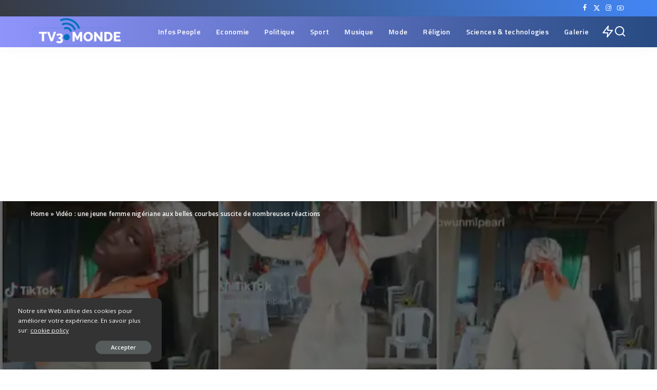

--- FILE ---
content_type: text/html; charset=UTF-8
request_url: https://tv3monde.com/infos-people/video-une-jeune-femme-nigeriane-aux-belles-courbes-suscite-de-nombreuses-reactions/2023/?amp=1
body_size: 36144
content:
<!DOCTYPE html>
<html lang="fr-FR" prefix="og: https://ogp.me/ns#">
<head>
    <meta charset="UTF-8">
    <meta http-equiv="X-UA-Compatible" content="IE=edge">
    <meta name="viewport" content="width=device-width, initial-scale=1">
    <link rel="profile" href="https://gmpg.org/xfn/11">
	    
    <script data-optimized="1" id="wccp_pro_disable_selection">var image_save_msg='You are not allowed to save images!';var no_menu_msg='Context menu disabled!';var smessage="Alert: Content selection is disabled!!";"use strict";if(!String.prototype.includes){String.prototype.includes=function(search,start){if(typeof start!=='number'){start=0}
if(start+search.length>this.length){return!1}else{return this.indexOf(search,start)!==-1}}}
let canCall=!0;function call_disable_copy_WithDelay(e){if(canCall){canCall=!1;disable_copy(e);setTimeout(()=>{canCall=!0},1000)}}
function disable_copy(e){window.wccp_pro_iscontenteditable_flag=!1;wccp_pro_log_to_console_if_allowed("disable_copy");var e=e||window.event;var target=e.target||e.srcElement;var elemtype=e.target.nodeName;elemtype=elemtype.toUpperCase();if(apply_class_exclusion(e)=="Yes")return!0;if(wccp_pro_iscontenteditable(e)==!0){return!0}
if(is_content_editable_element(current_clicked_element)==!0){return!0}else{if(smessage!==""&&e.detail==2)
show_wccp_pro_message(smessage);if(isSafari){return!0}else{return!1}}
var shiftPressed=0;var evt=e?e:window.event;if(parseInt(navigator.appVersion)>3){if(document.layers&&navigator.appName=="Netscape")
shiftPressed=(e.modifiers-0>3);else shiftPressed=e.shiftKey;if(shiftPressed){if(smessage!=="")show_wccp_pro_message(smessage);var isFirefox=typeof InstallTrigger!=='undefined';if(isFirefox){evt.cancelBubble=!0;if(evt.stopPropagation)evt.stopPropagation();if(evt.preventDefault())evt.preventDefault();show_wccp_pro_message(smessage);wccp_pro_clear_any_selection();return!1}
wccp_pro_clear_any_selection();return!1}}
if(e.which===2){var clickedTag_a=(e==null)?event.srcElement.tagName:e.target.tagName;show_wccp_pro_message(smessage);wccp_pro_clear_any_selection();return!1}
var isSafari=/Safari/.test(navigator.userAgent)&&/Apple Computer/.test(navigator.vendor);var checker_IMG='checked';if(elemtype=="IMG"&&checker_IMG=='checked'&&e.detail==2){show_wccp_pro_message(alertMsg_IMG);wccp_pro_clear_any_selection();return!1}
if(is_content_editable_element(elemtype)==!1){if(smessage!==""&&e.detail==2)
show_wccp_pro_message(smessage);if(isSafari){return!0}else{wccp_pro_clear_any_selection();return!1}}else{return!0}}
function disable_copy_ie(){wccp_pro_log_to_console_if_allowed("disable_copy_ie_function_started");var e=e||window.event;var target=e.target||e.srcElement;var elemtype=window.event.srcElement.nodeName;elemtype=elemtype.toUpperCase();if(wccp_pro_iscontenteditable(e)==!0)return!0;if(apply_class_exclusion(e)=="Yes")return!0;if(elemtype=="IMG"){show_wccp_pro_message(alertMsg_IMG);return!1}
if(is_content_editable_element(elemtype)==!1){return!1}}
function disable_drag_text(e){wccp_pro_log_to_console_if_allowed("disable_drag_text");var e=e||window.event;var target=e.target||e.srcElement;if(apply_class_exclusion(e)=="Yes")return!0;var elemtype=e.target.nodeName;elemtype=elemtype.toUpperCase();var disable_drag_text_drop='checked';if(disable_drag_text_drop!="checked")return!0;if(window.location.href.indexOf("/user/")>-1){return!0}
return!1}
var onlongtouch;var timer;var touchduration=1000;var elemtype="";function touchstart(e){wccp_pro_log_to_console_if_allowed("touchstart");e=e||window.event;var target=e.target||e.srcElement;var elemtype=e.target.nodeName;elemtype=elemtype.toUpperCase();if(apply_class_exclusion(elemtype)=='Yes')return;if(!wccp_pro_is_passive())e.preventDefault();if(!timer){timer=setTimeout(onlongtouch,touchduration)}}
function touchend(){wccp_pro_log_to_console_if_allowed("touchend");if(timer){clearTimeout(timer);timer=null}
onlongtouch()}
onlongtouch=function(e){wccp_pro_log_to_console_if_allowed("onlongtouch");if(is_content_editable_element(elemtype)==!1){if(window.getSelection){if(window.getSelection().empty){window.getSelection().empty()}else if(window.getSelection().removeAllRanges){window.getSelection().removeAllRanges()}}else if(document.selection){var textRange=document.body.createTextRange();textRange.moveToElementText(element);textRange.select();document.selection.empty()}
return!1}};document.addEventListener("DOMContentLoaded",function(event){window.addEventListener("touchstart",touchstart,!1);window.addEventListener("touchend",touchend,!1)});function wccp_pro_is_passive(){wccp_pro_log_to_console_if_allowed("wccp_pro_is_passive");var cold=!1,hike=function(){};try{var aid=Object.defineProperty({},'passive',{get(){cold=!0}});window.addEventListener('test',hike,aid);window.removeEventListener('test',hike,aid)}catch(e){}
return cold}
function reEnable(){return!0}
if(navigator.userAgent.indexOf('MSIE')==-1){document.ondragstart=disable_drag_text;document.onselectstart=call_disable_copy_WithDelay;document.onselectionchange=call_disable_copy_WithDelay;document.addEventListener('mousedown',set_current_clicked_element,!1)}else{document.onselectstart=disable_copy_ie}
var current_clicked_element="";var current_clicked_object=null;function set_current_clicked_element(e){var e=e||window.event;var target=e.target||e.srcElement;var elemtype=e.target.nodeName;elemtype=elemtype.toUpperCase();current_clicked_element=elemtype;wccp_pro_log_to_console_if_allowed("current_clicked_element = "+current_clicked_element,arguments.callee.name)}</script>
	<script data-optimized="1" id="wccp_pro_css_disable_selection">function wccp_pro_msieversion(){var ua=window.navigator.userAgent;var msie=ua.indexOf("MSIE");var msie2=ua.indexOf("Edge");var msie3=ua.indexOf("Trident");if(msie>-1||msie2>-1||msie3>-1){return"IE"}else{return"otherbrowser"}}
var e=document.getElementsByTagName('H1')[0];if(e&&wccp_pro_msieversion()=="IE"){e.setAttribute('unselectable',"on")}</script>
<script data-optimized="1" id="wccp_pro_disable_hot_keys">var wccp_pro_iscontenteditable_flag=!1;function wccp_pro_iscontenteditable(e){var e=e||window.event;var target=e.target||e.srcElement;var iscontenteditable="false";if(typeof target.getAttribute!="undefined"){iscontenteditable=target.getAttribute("contenteditable");if(typeof target.hasAttribute!="undefined"){if(target.hasAttribute("contenteditable"))
iscontenteditable=!0}}
wccp_pro_log_to_console_if_allowed("iscontenteditable:"+iscontenteditable);var iscontenteditable2=!1;if(typeof target.isContentEditable!="undefined")iscontenteditable2=target.isContentEditable;if(target.parentElement!=null)iscontenteditable2=target.parentElement.isContentEditable;if(iscontenteditable=="true"||iscontenteditable==!0||iscontenteditable2==!0){if(typeof target.style!="undefined")target.style.cursor="text";wccp_pro_iscontenteditable_flag=!0;wccp_pro_log_to_console_if_allowed("wccp_pro_iscontenteditable: true");return!0}
wccp_pro_log_to_console_if_allowed("wccp_pro_iscontenteditable: false")}
function wccp_pro_clear_any_selection(){if(window.wccp_pro_iscontenteditable_flag==!0)return;wccp_pro_log_to_console_if_allowed("wccp_pro_clear_any_selection");var myName=wccp_pro_clear_any_selection.caller.toString();myName=myName.substr('function '.length);myName=myName.substr(0,myName.indexOf('('));wccp_pro_log_to_console_if_allowed("called_by: "+myName);if(window.getSelection){if(window.getSelection().empty){window.getSelection().empty()}else if(window.getSelection().removeAllRanges){window.getSelection().removeAllRanges()}}else if(document.selection){document.selection.empty()}}
function is_content_editable_element(element_name=""){if(element_name=="TEXT"||element_name=="#TEXT"||element_name=="TEXTAREA"||element_name=="INPUT"||element_name=="PASSWORD"||element_name=="SELECT"||element_name=="OPTION"||element_name=="EMBED"||element_name=="CODE"||element_name=="CODEBLOCK_WCCP"){wccp_pro_log_to_console_if_allowed("is_content_editable_element: true >>"+element_name);return!0}
wccp_pro_log_to_console_if_allowed("is_content_editable_element: false >>"+element_name);return!1}
function disable_hot_keys(e){wccp_pro_log_to_console_if_allowed("disable_hot_keys");e=e||window.event;if(!e)return;var key;if(window.event)
key=window.event.keyCode;else if(e.hasOwnProperty("which"))key=e.which;wccp_pro_log_to_console_if_allowed("Data:",key);if(key==123||(e.ctrlKey&&e.shiftKey&&e.keyCode=='J'.charCodeAt(0))){show_wccp_pro_message('You are not allowed to do this action on the current page!!');return!1}
var elemtype=e.target.tagName;elemtype=elemtype.toUpperCase();var sel=getSelectionTextAndContainerElement();if(elemtype=="BODY"&&sel.text!="")elemtype=sel.containerElement.tagName;if(is_content_editable_element(elemtype)==!0){elemtype='TEXT'}
if(wccp_pro_iscontenteditable(e)==!0)elemtype='TEXT';if(key==44){copyTextToClipboard("");show_wccp_pro_message('You are not allowed to do this action on the current page!!');return!1}
if(e.ctrlKey||e.metaKey){if(elemtype!='TEXT'&&(key==97||key==99||key==120||key==26||key==43)){show_wccp_pro_message('Alert: You are not allowed to copy content or view source');return!1}
if(elemtype!='TEXT'){if(key==65){show_wccp_pro_message('You are not allowed to do this action on the current page!!');return!1}
if(key==67){show_wccp_pro_message('You are not allowed to do this action on the current page!!');return!1}
if(key==88){show_wccp_pro_message('You are not allowed to do this action on the current page!!');return!1}
if(key==86){show_wccp_pro_message('You are not allowed to do this action on the current page!!');return!1}}
if(key==85){show_wccp_pro_message('You are not allowed to do this action on the current page!!');return!1}
if(key==80){show_wccp_pro_message('You are not allowed to do this action on the current page!!');return!1}
if(key==44){copyTextToClipboard("no");show_wccp_pro_message('You are not allowed to do this action on the current page!!');return!1}
if(key==73){show_wccp_pro_message('You are not allowed to do this action on the current page!!');return!1}
if(key==83){show_wccp_pro_message('You are not allowed to do this action on the current page!!');return!1}}
return!0}
window.addEventListener('load',function(){if(window.Zepto||!window.jQuery)jQuery=$;jQuery(document).ready(function(){jQuery(document).bind("keyup keydown",disable_hot_keys)})})</script>

<script data-optimized="1" id="wccp_pro_disable_Right_Click">function wccp_pro_nocontext(e){wccp_pro_log_to_console_if_allowed("wccp_pro_nocontext function");const caller=wccp_pro_nocontext.caller;if(caller)wccp_pro_log_to_console_if_allowed("Caller function is: "+caller.name);e=e||window.event;if(apply_class_exclusion(e)=='Yes')return!0;var exception_tags='NOTAG,';var clickedTag=(e==null)?event.srcElement.tagName:e.target.tagName;wccp_pro_log_to_console_if_allowed("clickedTag: "+clickedTag);var target=e.target||e.srcElement;var parent_tag="";var parent_of_parent_tag="";if(target.parentElement!=null){parent_tag=target.parentElement.tagName;if(target.parentElement.parentElement!=null)parent_of_parent_tag=target.parentElement.parentElement.tagName}
var checker='checked';if((clickedTag=="IMG"||clickedTag=="FIGURE"||clickedTag=="SVG"||clickedTag=="PROTECTEDIMGDIV")&&checker=='checked'){if(alertMsg_IMG!="")show_wccp_pro_message(alertMsg_IMG);return!1}else{exception_tags=exception_tags+'IMG,'}
checker='';if((clickedTag=="VIDEO"||clickedTag=="PROTECTEDWCCPVIDEO"||clickedTag=="EMBED")&&checker=='checked'){if(alertMsg_VIDEO!="")show_wccp_pro_message(alertMsg_VIDEO);return!1}else{exception_tags=exception_tags+'VIDEO,PROTECTEDWCCPVIDEO,EMBED,'}
checker='checked';if((clickedTag=="A"||clickedTag=="TIME"||parent_tag=="A"||parent_of_parent_tag=="A")&&checker=='checked'){if(alertMsg_A!="")show_wccp_pro_message(alertMsg_A);return!1}else{exception_tags=exception_tags+'A,';if(parent_tag=="A"||parent_of_parent_tag=="A")clickedTag="A"}
checker='checked';if((clickedTag=="P"||clickedTag=="B"||clickedTag=="FONT"||clickedTag=="LI"||clickedTag=="UL"||clickedTag=="STRONG"||clickedTag=="OL"||clickedTag=="BLOCKQUOTE"||clickedTag=="TH"||clickedTag=="TR"||clickedTag=="TD"||clickedTag=="SPAN"||clickedTag=="EM"||clickedTag=="SMALL"||clickedTag=="I"||clickedTag=="BUTTON")&&checker=='checked'){if(alertMsg_PB!="")show_wccp_pro_message(alertMsg_PB);return!1}else{exception_tags=exception_tags+'P,B,FONT,LI,UL,STRONG,OL,BLOCKQUOTE,TD,SPAN,EM,SMALL,I,BUTTON,'}
checker='checked';if((clickedTag=="INPUT"||clickedTag=="PASSWORD")&&checker=='checked'){if(alertMsg_INPUT!="")show_wccp_pro_message(alertMsg_INPUT);return!1}else{exception_tags=exception_tags+'INPUT,PASSWORD,'}
checker='checked';if((clickedTag=="H1"||clickedTag=="H2"||clickedTag=="H3"||clickedTag=="H4"||clickedTag=="H5"||clickedTag=="H6"||clickedTag=="ASIDE"||clickedTag=="NAV")&&checker=='checked'){if(alertMsg_H!="")show_wccp_pro_message(alertMsg_H);return!1}else{exception_tags=exception_tags+'H1,H2,H3,H4,H5,H6,'}
checker='checked';if(clickedTag=="TEXTAREA"&&checker=='checked'){if(alertMsg_TEXTAREA!="")show_wccp_pro_message(alertMsg_TEXTAREA);return!1}else{exception_tags=exception_tags+'TEXTAREA,'}
checker='checked';if((clickedTag=="DIV"||clickedTag=="BODY"||clickedTag=="HTML"||clickedTag=="ARTICLE"||clickedTag=="SECTION"||clickedTag=="NAV"||clickedTag=="HEADER"||clickedTag=="FOOTER")&&checker=='checked'){if(alertMsg_EmptySpaces!="")show_wccp_pro_message(alertMsg_EmptySpaces);return!1}else{if(exception_tags.indexOf(clickedTag)!=-1){return!0}else return!1}}
function disable_drag_images(e){return;wccp_pro_log_to_console_if_allowed("disable_drag_images");var e=e||window.event;var target=e.target||e.srcElement;if(apply_class_exclusion(e)=="Yes")return!0;var elemtype=e.target.nodeName;if(elemtype!="IMG"){return}
elemtype=elemtype.toUpperCase();var disable_drag_drop_images='checked';if(disable_drag_drop_images!="checked")return!0;if(window.location.href.indexOf("/user/")>-1){return!0}
show_wccp_pro_message(alertMsg_IMG);return!1}
var alertMsg_IMG="Alert: Protected image";var alertMsg_A="Alert: This link is protected";var alertMsg_PB="Alert: Right click on text is disabled";var alertMsg_INPUT="Alert: Right click is disabled";var alertMsg_H="Alert: Right click on headlines is disabled";var alertMsg_TEXTAREA="Alert: Right click is disabled";var alertMsg_EmptySpaces="Alert: Right click on empty spaces is disabled";var alertMsg_VIDEO="Alert: Right click on videos is disabled";window.addEventListener('load',function(){if(window.Zepto||!window.jQuery)jQuery=$;jQuery(document).ready(function(){jQuery(document).on('contextmenu',wccp_pro_nocontext)})});window.addEventListener('load',function(){if(typeof jQuery==='undefined'){alert("no jquery");document.oncontextmenu=wccp_pro_nocontext;document.addEventListener("contextmenu",wccp_pro_nocontext);window.addEventListener("contextmenu",wccp_pro_nocontext)}})</script>
	
	<script data-optimized="1" id="wccp_pro_disable_drag_images">document.ondragstart=disable_drag_images;window.addEventListener('load',function(){if(window.Zepto||!window.jQuery)jQuery=$;jQuery(document).ready(function(){jQuery('img').each(function(){jQuery(this).attr('draggable',!1)})})})</script>
	
<script data-optimized="1" id="wccp_pro_class_exclusion">function copyToClipboard(elem){var targetId="_wccp_pro_hiddenCopyText_";{target=document.getElementById(targetId);if(!target){var target=document.createElement("textarea");target.style.position="absolute";target.style.left="-9999px";target.style.top="0";target.id=targetId;document.body.appendChild(target)}
target.textContent=elem.textContent}
var currentFocus=document.activeElement;target.focus();target.setSelectionRange(0,target.value.length);var succeed;try{succeed=document.execCommand("copy")}catch(e){succeed=!1}
if(currentFocus&&typeof currentFocus.focus==="function"){currentFocus.focus()}
target.textContent="";document.getElementsByTagName('span')[0].innerHTML=" ";return succeed}
function wccp_pro_log_to_console_if_allowed(data=""){var myName="";if(wccp_pro_log_to_console_if_allowed.caller!=null)myName=wccp_pro_log_to_console_if_allowed.caller.toString();myName=myName.substr('function '.length);myName=myName.substr(0,myName.indexOf('('))}
function fallbackCopyTextToClipboard(text){var textArea=document.createElement("textarea");textArea.value=text;document.body.appendChild(textArea);textArea.focus();textArea.select();try{var successful=document.execCommand("copy");var msg=successful?"successful":"unsuccessful";wccp_pro_log_to_console_if_allowed("Fallback: Copying text command was "+msg)}catch(err){console.error("Fallback: Oops, unable to copy",err)}
document.body.removeChild(textArea)}
function copyTextToClipboard(text){if(!navigator.clipboard){fallbackCopyTextToClipboard(text);return}
navigator.clipboard.writeText(text).then(function(){console.log("Async: Copying to clipboard was successful!")},function(err){console.error("Async: Could not copy text: ",err)})}
function getSelectionTextAndContainerElement(){var text="",containerElement=null;if(typeof window.getSelection!="undefined"){var sel=window.getSelection();if(sel.rangeCount){var node=sel.getRangeAt(0).commonAncestorContainer;containerElement=node.nodeType==1?node:node.parentNode;if(typeof(containerElement.parentElement)!='undefined')current_clicked_object=containerElement.parentElement;text=sel.toString()}}else if(typeof document.selection!="undefined"&&document.selection.type!="Control"){var textRange=document.selection.createRange();containerElement=textRange.parentElement();text=textRange.text}
return{text:text,containerElement:containerElement}}
function getSelectionParentElement(){var parentEl=null,sel;if(window.getSelection){sel=window.getSelection();if(sel.rangeCount){parentEl=sel.getRangeAt(0).commonAncestorContainer;if(parentEl.nodeType!=1){parentEl=parentEl.parentNode}}}else if((sel=document.selection)&&sel.type!="Control"){parentEl=sel.createRange().parentElement()}
let arr=new Array();arr.nodeName="cant_find_parent_element";if(parentEl!=null)
return parentEl;else return arr}
function sleep(ms){return new Promise(resolve=>setTimeout(resolve,ms))}</script>

<script data-optimized="1" id="apply_class_exclusion">function apply_class_exclusion(e){wccp_pro_log_to_console_if_allowed(e);var my_return='No';var e=e||window.event;var target=e.target||e.srcElement||e||'nothing';var excluded_classes=''+'';var class_to_exclude="";if(target.parentElement!=null){class_to_exclude=target.className+' '+target.parentElement.className||''}else{class_to_exclude=target.className}
var class_to_exclude_array=Array();if(typeof(class_to_exclude)!='undefined')class_to_exclude_array=class_to_exclude.split(" ");class_to_exclude_array.forEach(function(item){if(item!=''&&excluded_classes.indexOf(item)>=0){my_return='Yes'}});try{class_to_exclude=target.parentElement.getAttribute('class')||target.parentElement.className||''}catch(err){class_to_exclude=''}
if(class_to_exclude!=''&&excluded_classes.indexOf(class_to_exclude)>=0){my_return='Yes'}
return my_return}</script>
	<script data-optimized="1" id="wccp_pro_alert_message">window.addEventListener('DOMContentLoaded',function(){});window.addEventListener('load',function(){const wccp_pro_mask=document.createElement('div');wccp_pro_mask.setAttribute('oncontextmenu','return false;');wccp_pro_mask.setAttribute('id','wccp_pro_mask');const wpcp_error_message=document.createElement('div');wpcp_error_message.setAttribute('id','wpcp-error-message');wpcp_error_message.setAttribute('class','msgmsg-box-wpcp hideme');const error_span=document.createElement('span');error_span.innerText='error: ';wpcp_error_message.appendChild(error_span);const error_text=document.createTextNode('Alert: Content selection is disabled!!');wpcp_error_message.appendChild(error_text);document.body.appendChild(wccp_pro_mask);document.body.appendChild(wpcp_error_message)});var timeout_result;function show_wccp_pro_message(smessage="",style=""){wccp_pro_log_to_console_if_allowed(smessage);timeout=3000;if(style=="")style="warning-wpcp";if(smessage!==""&&timeout!=0){var smessage_text=smessage;jquery_fadeTo();document.getElementById("wpcp-error-message").innerHTML=smessage_text;document.getElementById("wpcp-error-message").className="msgmsg-box-wpcp showme "+style;clearTimeout(timeout_result);timeout_result=setTimeout(hide_message,timeout)}else{clearTimeout(timeout_result);timeout_result=setTimeout(hide_message,timeout)}}
function hide_message(){jquery_fadeOut();document.getElementById("wpcp-error-message").className="msgmsg-box-wpcp warning-wpcp hideme"}
function jquery_fadeTo(){try{jQuery("#wccp_pro_mask").fadeTo("slow",0.3)}catch(err){}}
function jquery_fadeOut(){try{jQuery("#wccp_pro_mask").fadeOut("slow")}catch(err){}}</script>
	

<!-- Google Tag Manager for WordPress by gtm4wp.com -->
<script data-cfasync="false" data-pagespeed-no-defer>
	var gtm4wp_datalayer_name = "dataLayer";
	var dataLayer = dataLayer || [];
</script>
<!-- End Google Tag Manager for WordPress by gtm4wp.com -->
<!-- Optimisation des moteurs de recherche par Rank Math PRO - https://rankmath.com/ -->
<title>Vidéo : une jeune femme nigériane aux belles courbes suscite de nombreuses réactions - Tv3monde</title>
<meta name="description" content="Une jeune femme nigériane aux belles courbes a suscité de nombreuses réactions en ligne alors que les hommes envahissaient sa section."/>
<meta name="robots" content="follow, index, max-snippet:-1, max-video-preview:-1, max-image-preview:large"/>
<link rel="preconnect" href="https://fonts.gstatic.com" crossorigin><link rel="preload" as="style" onload="this.onload=null;this.rel='stylesheet'" href="https://fonts.googleapis.com/css?family=Open+Sans%3A300%2C400%2C500%2C600%2C700%2C800%2C300italic%2C400italic%2C500italic%2C600italic%2C700italic%2C800italic%2C%7CTitillium+Web%3A700%2C600%7CPoppins%3A400%2C400i%2C700%2C700i%7CQuicksand%3A400%2C500%2C600%2C700%7CMontserrat%3A400%2C500%2C600%2C700&amp;display=swap" crossorigin><noscript><link rel="stylesheet" href="https://fonts.googleapis.com/css?family=Open+Sans%3A300%2C400%2C500%2C600%2C700%2C800%2C300italic%2C400italic%2C500italic%2C600italic%2C700italic%2C800italic%2C%7CTitillium+Web%3A700%2C600%7CPoppins%3A400%2C400i%2C700%2C700i%7CQuicksand%3A400%2C500%2C600%2C700%7CMontserrat%3A400%2C500%2C600%2C700&amp;display=swap"></noscript><link rel="canonical" href="https://tv3monde.com/infos-people/video-une-jeune-femme-nigeriane-aux-belles-courbes-suscite-de-nombreuses-reactions/2023/" />
<meta property="og:locale" content="fr_FR" />
<meta property="og:type" content="article" />
<meta property="og:title" content="Vidéo : une jeune femme nigériane aux belles courbes suscite de nombreuses réactions - Tv3monde" />
<meta property="og:description" content="Une jeune femme nigériane aux belles courbes a suscité de nombreuses réactions en ligne alors que les hommes envahissaient sa section." />
<meta property="og:url" content="https://tv3monde.com/infos-people/video-une-jeune-femme-nigeriane-aux-belles-courbes-suscite-de-nombreuses-reactions/2023/" />
<meta property="og:site_name" content="Tv3monde" />
<meta property="article:tag" content="jeune femme nigériane" />
<meta property="article:section" content="Infos People" />
<meta property="og:image" content="https://tv3monde.com/wp-content/uploads/2023/01/Video-une-jeune-femme-nigeriane-aux-belles-courbes-suscite-de-nombreuses-reactions.jpeg" />
<meta property="og:image:secure_url" content="https://tv3monde.com/wp-content/uploads/2023/01/Video-une-jeune-femme-nigeriane-aux-belles-courbes-suscite-de-nombreuses-reactions.jpeg" />
<meta property="og:image:width" content="720" />
<meta property="og:image:height" content="405" />
<meta property="og:image:alt" content="jeune femme nigériane" />
<meta property="og:image:type" content="image/jpeg" />
<meta property="article:published_time" content="2023-01-30T16:39:21+00:00" />
<meta name="twitter:card" content="summary_large_image" />
<meta name="twitter:title" content="Vidéo : une jeune femme nigériane aux belles courbes suscite de nombreuses réactions - Tv3monde" />
<meta name="twitter:description" content="Une jeune femme nigériane aux belles courbes a suscité de nombreuses réactions en ligne alors que les hommes envahissaient sa section." />
<meta name="twitter:image" content="https://tv3monde.com/wp-content/uploads/2023/01/Video-une-jeune-femme-nigeriane-aux-belles-courbes-suscite-de-nombreuses-reactions.jpeg" />
<meta name="twitter:label1" content="Écrit par" />
<meta name="twitter:data1" content="Tv3monde" />
<meta name="twitter:label2" content="Temps de lecture" />
<meta name="twitter:data2" content="1 minute" />
<script type="application/ld+json" class="rank-math-schema-pro">{"@context":"https://schema.org","@graph":[{"@type":"Organization","@id":"https://tv3monde.com/#organization","name":"Tv3monde","url":"https://tv3monde.com","email":"angezountchegbe@gmail.com","logo":{"@type":"ImageObject","@id":"https://tv3monde.com/#logo","url":"https://tv3monde.com/wp-content/uploads/2024/08/IMG-20210921-WA0089.jpg","contentUrl":"https://tv3monde.com/wp-content/uploads/2024/08/IMG-20210921-WA0089.jpg","caption":"Tv3monde","inLanguage":"fr-FR","width":"720","height":"720"},"contactPoint":[{"@type":"ContactPoint","telephone":"+22998983973","contactType":"customer support"}],"description":"TV3MONDE est un site internet d'actualit\u00e9s africaines. Nous sommes plus ax\u00e9s sur les actualit\u00e9s people."},{"@type":"WebSite","@id":"https://tv3monde.com/#website","url":"https://tv3monde.com","name":"Tv3monde","alternateName":"tv3monde.com","publisher":{"@id":"https://tv3monde.com/#organization"},"inLanguage":"fr-FR"},{"@type":"ImageObject","@id":"https://tv3monde.com/wp-content/uploads/2023/01/Video-une-jeune-femme-nigeriane-aux-belles-courbes-suscite-de-nombreuses-reactions.jpeg","url":"https://tv3monde.com/wp-content/uploads/2023/01/Video-une-jeune-femme-nigeriane-aux-belles-courbes-suscite-de-nombreuses-reactions.jpeg","width":"720","height":"405","caption":"jeune femme nig\u00e9riane","inLanguage":"fr-FR"},{"@type":"BreadcrumbList","@id":"https://tv3monde.com/infos-people/video-une-jeune-femme-nigeriane-aux-belles-courbes-suscite-de-nombreuses-reactions/2023/#breadcrumb","itemListElement":[{"@type":"ListItem","position":"1","item":{"@id":"https://tv3monde.com","name":"Home"}},{"@type":"ListItem","position":"2","item":{"@id":"https://tv3monde.com/infos-people/video-une-jeune-femme-nigeriane-aux-belles-courbes-suscite-de-nombreuses-reactions/2023/","name":"Vid\u00e9o : une jeune femme nig\u00e9riane aux belles courbes suscite de nombreuses r\u00e9actions"}}]},{"@type":"WebPage","@id":"https://tv3monde.com/infos-people/video-une-jeune-femme-nigeriane-aux-belles-courbes-suscite-de-nombreuses-reactions/2023/#webpage","url":"https://tv3monde.com/infos-people/video-une-jeune-femme-nigeriane-aux-belles-courbes-suscite-de-nombreuses-reactions/2023/","name":"Vid\u00e9o : une jeune femme nig\u00e9riane aux belles courbes suscite de nombreuses r\u00e9actions - Tv3monde","datePublished":"2023-01-30T16:39:21+00:00","dateModified":"2023-01-30T16:39:21+00:00","isPartOf":{"@id":"https://tv3monde.com/#website"},"primaryImageOfPage":{"@id":"https://tv3monde.com/wp-content/uploads/2023/01/Video-une-jeune-femme-nigeriane-aux-belles-courbes-suscite-de-nombreuses-reactions.jpeg"},"inLanguage":"fr-FR","breadcrumb":{"@id":"https://tv3monde.com/infos-people/video-une-jeune-femme-nigeriane-aux-belles-courbes-suscite-de-nombreuses-reactions/2023/#breadcrumb"}},{"@type":"Person","@id":"https://tv3monde.com/author/tv3monde/","name":"Tv3monde","description":"Ange Zountchegbe est un journaliste, cr\u00e9ateur de contenus b\u00e9ninois. Consultant en communication digitale","url":"https://tv3monde.com/author/tv3monde/","image":{"@type":"ImageObject","@id":"https://secure.gravatar.com/avatar/3dabb1e14b5050f567b3993a17e018139815ed46c4b959fa484e3af8537e662b?s=96&amp;d=mm&amp;r=g","url":"https://secure.gravatar.com/avatar/3dabb1e14b5050f567b3993a17e018139815ed46c4b959fa484e3af8537e662b?s=96&amp;d=mm&amp;r=g","caption":"Tv3monde","inLanguage":"fr-FR"},"sameAs":["https://tv3monde.com"],"worksFor":{"@id":"https://tv3monde.com/#organization"}},{"@type":"NewsArticle","headline":"Vid\u00e9o : une jeune femme nig\u00e9riane aux belles courbes suscite de nombreuses r\u00e9actions - Tv3monde","keywords":"jeune femme nig\u00e9riane","datePublished":"2023-01-30T16:39:21+00:00","dateModified":"2023-01-30T16:39:21+00:00","author":{"@id":"https://tv3monde.com/author/tv3monde/","name":"Tv3monde"},"publisher":{"@id":"https://tv3monde.com/#organization"},"description":"Une jeune femme nig\u00e9riane aux belles courbes a suscit\u00e9 de nombreuses r\u00e9actions en ligne alors que les hommes envahissaient sa section.","copyrightYear":"2023","copyrightHolder":{"@id":"https://tv3monde.com/#organization"},"name":"Vid\u00e9o : une jeune femme nig\u00e9riane aux belles courbes suscite de nombreuses r\u00e9actions - Tv3monde","@id":"https://tv3monde.com/infos-people/video-une-jeune-femme-nigeriane-aux-belles-courbes-suscite-de-nombreuses-reactions/2023/#richSnippet","isPartOf":{"@id":"https://tv3monde.com/infos-people/video-une-jeune-femme-nigeriane-aux-belles-courbes-suscite-de-nombreuses-reactions/2023/#webpage"},"image":{"@id":"https://tv3monde.com/wp-content/uploads/2023/01/Video-une-jeune-femme-nigeriane-aux-belles-courbes-suscite-de-nombreuses-reactions.jpeg"},"inLanguage":"fr-FR","mainEntityOfPage":{"@id":"https://tv3monde.com/infos-people/video-une-jeune-femme-nigeriane-aux-belles-courbes-suscite-de-nombreuses-reactions/2023/#webpage"}}]}</script>
<!-- /Extension Rank Math WordPress SEO -->

<link rel='dns-prefetch' href='//www.googletagmanager.com' />
<link rel='dns-prefetch' href='//pagead2.googlesyndication.com' />
<link rel='dns-prefetch' href='//fundingchoicesmessages.google.com' />
<link rel="alternate" type="application/rss+xml" title="Tv3monde &raquo; Flux" href="https://tv3monde.com/feed/" />
<link rel="alternate" type="application/rss+xml" title="Tv3monde &raquo; Flux des commentaires" href="https://tv3monde.com/comments/feed/" />
<link rel="alternate" type="application/rss+xml" title="Tv3monde &raquo; Vidéo : une jeune femme nigériane aux belles courbes suscite de nombreuses réactions Flux des commentaires" href="https://tv3monde.com/infos-people/video-une-jeune-femme-nigeriane-aux-belles-courbes-suscite-de-nombreuses-reactions/2023/feed/" />
<link rel="alternate" title="oEmbed (JSON)" type="application/json+oembed" href="https://tv3monde.com/wp-json/oembed/1.0/embed?url=https%3A%2F%2Ftv3monde.com%2Finfos-people%2Fvideo-une-jeune-femme-nigeriane-aux-belles-courbes-suscite-de-nombreuses-reactions%2F2023%2F" />
<link rel="alternate" title="oEmbed (XML)" type="text/xml+oembed" href="https://tv3monde.com/wp-json/oembed/1.0/embed?url=https%3A%2F%2Ftv3monde.com%2Finfos-people%2Fvideo-une-jeune-femme-nigeriane-aux-belles-courbes-suscite-de-nombreuses-reactions%2F2023%2F&#038;format=xml" />
			<link rel="pingback" href="https://tv3monde.com/xmlrpc.php"/>
		<script type="application/ld+json">{"@context":"https://schema.org","@type":"Organization","legalName":"Tv3monde","url":"https://tv3monde.com/","email":"infos@tv3monde.com","logo":"https://tv3monde.com/wp-content/uploads/2022/10/logowhite-tv3.png","sameAs":["https://web.facebook.com/tv3mondeOfficiel","https://twitter.com/Tv3Monde","https://www.instagram.com/tv3mondecom/","https://www.youtube.com/@tv3monde2.0/"]}</script>

<link data-optimized="2" rel="stylesheet" href="https://tv3monde.com/wp-content/litespeed/css/f17426793ce5be7b15d43b925cba5450.css?ver=f1a74" />













<script src="https://tv3monde.com/wp-includes/js/jquery/jquery.min.js?ver=3.7.1" id="jquery-core-js"></script>
<script data-optimized="1" src="https://tv3monde.com/wp-content/litespeed/js/aaa516426898af03f67e977e6fa8c35b.js?ver=f731e" id="jquery-migrate-js"></script>
<script data-optimized="1" data-cfasync=false src="https://tv3monde.com/wp-content/litespeed/js/5df59cd14beb038ded116b77f222a117.js?ver=c61d5" id="mdp-deblocker-ads-js"></script>

<!-- Extrait de code de la balise Google (gtag.js) ajouté par Site Kit -->
<!-- Extrait Google Analytics ajouté par Site Kit -->
<script src="https://www.googletagmanager.com/gtag/js?id=GT-NNZX6XK" id="google_gtagjs-js" async></script>
<script id="google_gtagjs-js-after">
window.dataLayer = window.dataLayer || [];function gtag(){dataLayer.push(arguments);}
gtag("set","linker",{"domains":["tv3monde.com"]});
gtag("js", new Date());
gtag("set", "developer_id.dZTNiMT", true);
gtag("config", "GT-NNZX6XK");
//# sourceURL=google_gtagjs-js-after
</script>
<link rel="preload" href="https://tv3monde.com/wp-content/themes/pixwell/assets/fonts/ruby-icon.woff2?v=10.7" as="font" type="font/woff2" crossorigin="anonymous"><link rel="https://api.w.org/" href="https://tv3monde.com/wp-json/" /><link rel="alternate" title="JSON" type="application/json" href="https://tv3monde.com/wp-json/wp/v2/posts/4015" /><link rel="EditURI" type="application/rsd+xml" title="RSD" href="https://tv3monde.com/xmlrpc.php?rsd" />
<meta name="generator" content="WordPress 6.9" />
<link rel='shortlink' href='https://tv3monde.com/?p=4015' />
<meta name="generator" content="Site Kit by Google 1.170.0" /><script type="application/ld+json">{"@context":"https://schema.org","@type":"WebSite","@id":"https://tv3monde.com/#website","url":"https://tv3monde.com/","name":"Tv3monde","potentialAction":{"@type":"SearchAction","target":"https://tv3monde.com/?s={search_term_string}","query-input":"required name=search_term_string"}}</script>

<!-- Google Tag Manager for WordPress by gtm4wp.com -->
<!-- GTM Container placement set to footer -->
<script data-cfasync="false" data-pagespeed-no-defer>
</script>
<!-- End Google Tag Manager for WordPress by gtm4wp.com -->
<!-- Balises Meta Google AdSense ajoutées par Site Kit -->
<meta name="google-adsense-platform-account" content="ca-host-pub-2644536267352236">
<meta name="google-adsense-platform-domain" content="sitekit.withgoogle.com">
<!-- Fin des balises Meta End Google AdSense ajoutées par Site Kit -->
<meta name="generator" content="Elementor 3.34.1; features: e_font_icon_svg, additional_custom_breakpoints; settings: css_print_method-internal, google_font-enabled, font_display-swap">
      <meta name="onesignal" content="wordpress-plugin"/>
            <script>window.OneSignalDeferred=window.OneSignalDeferred||[];OneSignalDeferred.push(function(OneSignal){var oneSignal_options={};window._oneSignalInitOptions=oneSignal_options;oneSignal_options.serviceWorkerParam={scope:'/wp-content/plugins/onesignal-free-web-push-notifications/sdk_files/push/onesignal/'};oneSignal_options.serviceWorkerPath='OneSignalSDKWorker.js';OneSignal.Notifications.setDefaultUrl("https://tv3monde.com");oneSignal_options.wordpress=!0;oneSignal_options.appId='6cec7487-c7ec-409d-91b7-4d3eaa29ce8c';oneSignal_options.allowLocalhostAsSecureOrigin=!0;oneSignal_options.welcomeNotification={};oneSignal_options.welcomeNotification.title="";oneSignal_options.welcomeNotification.message="";oneSignal_options.path="https://tv3monde.com/wp-content/plugins/onesignal-free-web-push-notifications/sdk_files/";oneSignal_options.safari_web_id="web.tv3monde.com";oneSignal_options.promptOptions={};oneSignal_options.notifyButton={};oneSignal_options.notifyButton.enable=!0;oneSignal_options.notifyButton.position='bottom-right';oneSignal_options.notifyButton.theme='default';oneSignal_options.notifyButton.size='medium';oneSignal_options.notifyButton.showCredit=!0;oneSignal_options.notifyButton.text={};oneSignal_options.notifyButton.offset={};oneSignal_options.notifyButton.offset.left='25px';OneSignal.init(window._oneSignalInitOptions);OneSignal.Slidedown.promptPush()});function documentInitOneSignal(){var oneSignal_elements=document.getElementsByClassName("OneSignal-prompt");var oneSignalLinkClickHandler=function(event){OneSignal.Notifications.requestPermission();event.preventDefault()};for(var i=0;i<oneSignal_elements.length;i++)
oneSignal_elements[i].addEventListener('click',oneSignalLinkClickHandler,!1);}
if(document.readyState==='complete'){documentInitOneSignal()}else{window.addEventListener("load",function(event){documentInitOneSignal()})}</script>
			
			
<!-- Extrait Google AdSense ajouté par Site Kit -->
<script async src="https://pagead2.googlesyndication.com/pagead/js/adsbygoogle.js?client=ca-pub-6424230260575761&amp;host=ca-host-pub-2644536267352236" crossorigin="anonymous"></script>

<!-- End Google AdSense snippet added by Site Kit -->

<!-- Jetpack Open Graph Tags -->
<meta property="og:type" content="article" />
<meta property="og:title" content="Vidéo : une jeune femme nigériane aux belles courbes suscite de nombreuses réactions" />
<meta property="og:url" content="https://tv3monde.com/infos-people/video-une-jeune-femme-nigeriane-aux-belles-courbes-suscite-de-nombreuses-reactions/2023/" />
<meta property="og:description" content="Une jeune femme nigériane aux belles courbes a suscité de nombreuses réactions en ligne alors que les hommes envahissaient sa section de commentaires. Secouant sa taille à l&#8217;église alors qu&amp;#…" />
<meta property="article:published_time" content="2023-01-30T16:39:21+00:00" />
<meta property="article:modified_time" content="2023-01-30T16:39:21+00:00" />
<meta property="og:site_name" content="Tv3monde" />
<meta property="og:image" content="https://tv3monde.com/wp-content/uploads/2023/01/Video-une-jeune-femme-nigeriane-aux-belles-courbes-suscite-de-nombreuses-reactions.jpeg" />
<meta property="og:image:width" content="720" />
<meta property="og:image:height" content="405" />
<meta property="og:image:alt" content="jeune femme nigériane" />
<meta property="og:locale" content="fr_FR" />

<!-- End Jetpack Open Graph Tags -->
<link rel="icon" href="https://tv3monde.com/wp-content/uploads/2022/10/cropped-white-tv3-32x32.png" sizes="32x32" />
<link rel="icon" href="https://tv3monde.com/wp-content/uploads/2022/10/cropped-white-tv3-192x192.png" sizes="192x192" />
<link rel="apple-touch-icon" href="https://tv3monde.com/wp-content/uploads/2022/10/cropped-white-tv3-180x180.png" />
<meta name="msapplication-TileImage" content="https://tv3monde.com/wp-content/uploads/2022/10/cropped-white-tv3-270x270.png" />
</head>
<body class="wp-singular post-template-default single single-post postid-4015 single-format-standard wp-embed-responsive wp-theme-pixwell elementor-default elementor-kit-7 is-single-2 sticky-nav smart-sticky off-canvas-light is-tooltips is-backtop block-header-4 w-header-1 cat-icon-radius ele-round feat-round is-parallax-feat is-fmask mh-p-link mh-p-excerpt" data-theme="default">
<div id="site" class="site">
			<aside id="off-canvas-section" class="off-canvas-wrap dark-style is-hidden">
			<div class="close-panel-wrap tooltips-n">
				<a href="#" id="off-canvas-close-btn" aria-label="Close Panel"><i class="btn-close"></i></a>
			</div>
			<div class="off-canvas-holder">
									<div class="off-canvas-header is-light-text">
						<div class="header-inner">
															<a href="https://tv3monde.com/" class="off-canvas-logo">
									<img data-lazyloaded="1" src="[data-uri]" loading="lazy" loading="lazy" decoding="async" data-src="https://tv3monde.com/wp-content/uploads/2022/10/logowhite-tv3.png" alt="Tv3monde" height="344" width="1080" loading="lazy" decoding="async"><noscript><img loading="lazy" loading="lazy" decoding="async" src="https://tv3monde.com/wp-content/uploads/2022/10/logowhite-tv3.png" alt="Tv3monde" height="344" width="1080" loading="lazy" decoding="async"></noscript>
								</a>
														<aside class="inner-bottom">
																	<div class="off-canvas-social">
										<a class="social-link-facebook" title="Facebook" aria-label="Facebook" href="https://web.facebook.com/tv3mondeOfficiel" target="_blank" rel="noopener nofollow"><i class="rbi rbi-facebook" aria-hidden="true"></i></a><a class="social-link-twitter" title="Twitter" aria-label="Twitter" href="https://twitter.com/Tv3Monde" target="_blank" rel="noopener nofollow"><i class="rbi rbi-x-twitter" aria-hidden="true"></i></a><a class="social-link-instagram" title="Instagram" aria-label="Instagram" href="https://www.instagram.com/tv3mondecom/" target="_blank" rel="noopener nofollow"><i class="rbi rbi-instagram" aria-hidden="true"></i></a><a class="social-link-youtube" title="YouTube" aria-label="YouTube" href="https://www.youtube.com/@tv3monde2.0/" target="_blank" rel="noopener nofollow"><i class="rbi rbi-youtube-o" aria-hidden="true"></i></a>									</div>
																	<div class="inner-bottom-right">
										<aside class="bookmark-section">
	<a class="bookmark-link" href="https://tv3monde.com/my-bookmarks/" title="Marque Page" aria-label="Marque Page">
		<span class="bookmark-icon"><i class="rbi rbi-bookmark-o"></i><span class="bookmark-counter rb-counter">0</span></span>
	</a>
</aside>									</div>
															</aside>
						</div>
					</div>
								<div class="off-canvas-inner is-light-text">
					<div id="off-canvas-nav" class="off-canvas-nav">
						<ul id="off-canvas-menu" class="off-canvas-menu rb-menu is-clicked"><li id="menu-item-626" class="menu-item menu-item-type-taxonomy menu-item-object-category current-post-ancestor current-menu-parent current-post-parent menu-item-626"><a href="https://tv3monde.com/category/infos-people/"><span>Infos People</span></a></li>
<li id="menu-item-634" class="menu-item menu-item-type-taxonomy menu-item-object-category menu-item-634"><a href="https://tv3monde.com/category/economie/"><span>Economie</span></a></li>
<li id="menu-item-633" class="menu-item menu-item-type-taxonomy menu-item-object-category menu-item-633"><a href="https://tv3monde.com/category/politique/"><span>Politique</span></a></li>
<li id="menu-item-635" class="menu-item menu-item-type-taxonomy menu-item-object-category menu-item-635"><a href="https://tv3monde.com/category/sport/"><span>Sport</span></a></li>
<li id="menu-item-632" class="menu-item menu-item-type-taxonomy menu-item-object-category menu-item-632"><a href="https://tv3monde.com/category/musique/"><span>Musique</span></a></li>
<li id="menu-item-631" class="menu-item menu-item-type-taxonomy menu-item-object-category menu-item-631"><a href="https://tv3monde.com/category/mode/"><span>Mode</span></a></li>
<li id="menu-item-845" class="menu-item menu-item-type-taxonomy menu-item-object-category menu-item-845"><a href="https://tv3monde.com/category/religion/"><span>Réligion</span></a></li>
<li id="menu-item-625" class="menu-item menu-item-type-taxonomy menu-item-object-category menu-item-625"><a href="https://tv3monde.com/category/sciences-technologies/"><span>Sciences &amp; technologies</span></a></li>
<li id="menu-item-879" class="menu-item menu-item-type-post_type_archive menu-item-object-rb-gallery menu-item-879"><a href="https://tv3monde.com/gallery/"><span>Galerie</span></a></li>
</ul>					</div>
									</div>
			</div>
		</aside>
		    <div class="site-outer">
        <div class="site-mask"></div>
		<div class="topbar-wrap is-light-text">
	<div class="rbc-container">
		<div class="topbar-inner rb-m20-gutter">
			<div class="topbar-left">
								<aside class="topbar-info">
																	</aside>
							</div>
			<div class="topbar-right">
									<div class="topbar-social tooltips-n">
						<a class="social-link-facebook" title="Facebook" aria-label="Facebook" href="https://web.facebook.com/tv3mondeOfficiel" target="_blank" rel="noopener nofollow"><i class="rbi rbi-facebook" aria-hidden="true"></i></a><a class="social-link-twitter" title="Twitter" aria-label="Twitter" href="https://twitter.com/Tv3Monde" target="_blank" rel="noopener nofollow"><i class="rbi rbi-x-twitter" aria-hidden="true"></i></a><a class="social-link-instagram" title="Instagram" aria-label="Instagram" href="https://www.instagram.com/tv3mondecom/" target="_blank" rel="noopener nofollow"><i class="rbi rbi-instagram" aria-hidden="true"></i></a><a class="social-link-youtube" title="YouTube" aria-label="YouTube" href="https://www.youtube.com/@tv3monde2.0/" target="_blank" rel="noopener nofollow"><i class="rbi rbi-youtube-o" aria-hidden="true"></i></a>					</div>
							</div>
		</div>
	</div>
</div><header id="site-header" class="header-wrap header-2">
	<div class="navbar-outer">
		<div class="navbar-wrap">
				<aside id="mobile-navbar" class="mobile-navbar">
		<div class="mobile-nav-inner rb-p20-gutter">
							<div class="m-nav-left">
					<a href="#" class="off-canvas-trigger btn-toggle-wrap desktop-disabled btn-toggle-light" aria-label="menu trigger"><span class="btn-toggle"><span class="off-canvas-toggle"><span class="icon-toggle"></span></span></span></a>

				</div>
				<div class="m-nav-centered">
					<aside class="logo-mobile-wrap is-logo-image">
	<a href="https://tv3monde.com/" class="logo-mobile">
		<img data-lazyloaded="1" src="[data-uri]" fetchpriority="high" decoding="async"  data-mode="default"  height="344" width="1080" data-src="https://tv3monde.com/wp-content/uploads/2022/10/logowhite-tv3.png" alt="Tv3monde"><noscript><img fetchpriority="high" decoding="async"  data-mode="default"  height="344" width="1080" src="https://tv3monde.com/wp-content/uploads/2022/10/logowhite-tv3.png" alt="Tv3monde"></noscript>
					<img data-lazyloaded="1" src="[data-uri]" decoding="async" data-mode="dark" height="344" width="1080" data-src="https://tv3monde.com/wp-content/uploads/2022/10/logowhite-tv3.png" alt="Tv3monde"><noscript><img decoding="async" data-mode="dark" height="344" width="1080" src="https://tv3monde.com/wp-content/uploads/2022/10/logowhite-tv3.png" alt="Tv3monde"></noscript>
			</a>
</aside>				</div>
				<div class="m-nav-right">
																				<div class="mobile-search">
			<a href="#" title="Recherche" aria-label="Recherche" class="search-icon nav-search-link"><i class="rbi rbi-search-alt" aria-hidden="true"></i></a>
		<div class="navbar-search-popup header-lightbox">
			<div class="navbar-search-form"><form role="search" method="get" class="search-form" action="https://tv3monde.com/">
				<label>
					<span class="screen-reader-text">Rechercher :</span>
					<input type="search" class="search-field" placeholder="Rechercher…" value="" name="s" />
				</label>
				<input type="submit" class="search-submit" value="Rechercher" />
			</form></div>
		</div>
	</div>
									</div>
					</div>
	</aside>
	<aside id="mobile-sticky-nav" class="mobile-sticky-nav">
		<div class="mobile-navbar mobile-sticky-inner">
			<div class="mobile-nav-inner rb-p20-gutter">
									<div class="m-nav-left">
						<a href="#" class="off-canvas-trigger btn-toggle-wrap desktop-disabled btn-toggle-light" aria-label="menu trigger"><span class="btn-toggle"><span class="off-canvas-toggle"><span class="icon-toggle"></span></span></span></a>

					</div>
					<div class="m-nav-centered">
						<aside class="logo-mobile-wrap is-logo-image">
	<a href="https://tv3monde.com/" class="logo-mobile">
		<img data-lazyloaded="1" src="[data-uri]" fetchpriority="high" decoding="async"  data-mode="default"  height="344" width="1080" data-src="https://tv3monde.com/wp-content/uploads/2022/10/logowhite-tv3.png" alt="Tv3monde"><noscript><img fetchpriority="high" decoding="async"  data-mode="default"  height="344" width="1080" src="https://tv3monde.com/wp-content/uploads/2022/10/logowhite-tv3.png" alt="Tv3monde"></noscript>
					<img data-lazyloaded="1" src="[data-uri]" decoding="async" data-mode="dark" height="344" width="1080" data-src="https://tv3monde.com/wp-content/uploads/2022/10/logowhite-tv3.png" alt="Tv3monde"><noscript><img decoding="async" data-mode="dark" height="344" width="1080" src="https://tv3monde.com/wp-content/uploads/2022/10/logowhite-tv3.png" alt="Tv3monde"></noscript>
			</a>
</aside>					</div>
					<div class="m-nav-right">
																								<div class="mobile-search">
			<a href="#" title="Recherche" aria-label="Recherche" class="search-icon nav-search-link"><i class="rbi rbi-search-alt" aria-hidden="true"></i></a>
		<div class="navbar-search-popup header-lightbox">
			<div class="navbar-search-form"><form role="search" method="get" class="search-form" action="https://tv3monde.com/">
				<label>
					<span class="screen-reader-text">Rechercher :</span>
					<input type="search" class="search-field" placeholder="Rechercher…" value="" name="s" />
				</label>
				<input type="submit" class="search-submit" value="Rechercher" />
			</form></div>
		</div>
	</div>
											</div>
							</div>
		</div>
	</aside>
			<div class="rbc-container navbar-holder is-main-nav">
				<div class="navbar-inner rb-m20-gutter">
					<div class="navbar-left">
						<a href="#" class="off-canvas-trigger btn-toggle-wrap desktop-disabled btn-toggle-light" aria-label="menu trigger"><span class="btn-toggle"><span class="off-canvas-toggle"><span class="icon-toggle"></span></span></span></a>

						<div class="logo-wrap is-logo-image site-branding">
	<a href="https://tv3monde.com/" class="logo" title="Tv3monde">
					<img data-lazyloaded="1" src="[data-uri]" decoding="async" class="logo-default logo-retina"  height="344" width="1080" data-src="https://tv3monde.com/wp-content/uploads/2022/10/logowhite-tv3.png" data-srcset="https://tv3monde.com/wp-content/uploads/2022/10/logowhite-tv3.png 1x, https://tv3monde.com/wp-content/uploads/2022/10/logowhite-tv3.png 2x" alt="Tv3monde"><noscript><img decoding="async" class="logo-default logo-retina"  height="344" width="1080" src="https://tv3monde.com/wp-content/uploads/2022/10/logowhite-tv3.png" srcset="https://tv3monde.com/wp-content/uploads/2022/10/logowhite-tv3.png 1x, https://tv3monde.com/wp-content/uploads/2022/10/logowhite-tv3.png 2x" alt="Tv3monde"></noscript>
						</a>
	</div>					</div>
					<div class="navbar-right-outer">
						<nav id="site-navigation" class="main-menu-wrap" aria-label="main menu">
	<ul id="main-menu" class="main-menu rb-menu" itemscope itemtype="https://www.schema.org/SiteNavigationElement"><li class="menu-item menu-item-type-taxonomy menu-item-object-category current-post-ancestor current-menu-parent current-post-parent menu-item-626" itemprop="name"><a href="https://tv3monde.com/category/infos-people/" itemprop="url"><span>Infos People</span></a></li><li class="menu-item menu-item-type-taxonomy menu-item-object-category menu-item-634" itemprop="name"><a href="https://tv3monde.com/category/economie/" itemprop="url"><span>Economie</span></a></li><li class="menu-item menu-item-type-taxonomy menu-item-object-category menu-item-633" itemprop="name"><a href="https://tv3monde.com/category/politique/" itemprop="url"><span>Politique</span></a></li><li class="menu-item menu-item-type-taxonomy menu-item-object-category menu-item-635" itemprop="name"><a href="https://tv3monde.com/category/sport/" itemprop="url"><span>Sport</span></a></li><li class="menu-item menu-item-type-taxonomy menu-item-object-category menu-item-632" itemprop="name"><a href="https://tv3monde.com/category/musique/" itemprop="url"><span>Musique</span></a></li><li class="menu-item menu-item-type-taxonomy menu-item-object-category menu-item-631" itemprop="name"><a href="https://tv3monde.com/category/mode/" itemprop="url"><span>Mode</span></a></li><li class="menu-item menu-item-type-taxonomy menu-item-object-category menu-item-845" itemprop="name"><a href="https://tv3monde.com/category/religion/" itemprop="url"><span>Réligion</span></a></li><li class="menu-item menu-item-type-taxonomy menu-item-object-category menu-item-625" itemprop="name"><a href="https://tv3monde.com/category/sciences-technologies/" itemprop="url"><span>Sciences &amp; technologies</span></a></li><li class="menu-item menu-item-type-post_type_archive menu-item-object-rb-gallery menu-item-879" itemprop="name"><a href="https://tv3monde.com/gallery/" itemprop="url"><span>Galerie</span></a></li></ul></nav>						<div class="navbar-right">
																					<aside class="trending-section is-hover">
	<span class="trend-icon"><i class="rbi rbi-zap" aria-hidden="true"></i></span>
	<div class="trend-lightbox header-lightbox">
		<h6 class="trend-header h4">Trending </h6>
		<div class="trend-content">
					<div class="p-wrap p-list p-list-4 post-2215 no-avatar">
							<div class="col-left">
					<div class="p-feat">
								<a class="p-flink" href="https://tv3monde.com/infos-people/ma-famille-de-2004-a-2022-decouvrez-les-13-acteurs-de-la-serie-decedes/2023/" aria-label="&#8220;Ma Famille&#8221; : De 2004 à 2022, découvrez les 13 acteurs de la série décédés">
			<span class="rb-iwrap pc-75"><img data-lazyloaded="1" src="[data-uri]" loading="lazy" width="280" height="210" data-src="https://tv3monde.com/wp-content/uploads/2023/01/Ma-Famille-De-2004-a-2022-decouvrez-les-13-acteurs-de-la-serie-decedes-280x210.jpg" class="attachment-pixwell_280x210 size-pixwell_280x210 wp-post-image" alt="Ma Famille" decoding="async" /><noscript><img loading="lazy" width="280" height="210" src="https://tv3monde.com/wp-content/uploads/2023/01/Ma-Famille-De-2004-a-2022-decouvrez-les-13-acteurs-de-la-serie-decedes-280x210.jpg" class="attachment-pixwell_280x210 size-pixwell_280x210 wp-post-image" alt="Ma Famille" decoding="async" /></noscript></span> </a>
							</div>
				</div>
						<div class="col-right">
				<div class="p-header"><h4 class="entry-title h6">		<a class="p-url" href="https://tv3monde.com/infos-people/ma-famille-de-2004-a-2022-decouvrez-les-13-acteurs-de-la-serie-decedes/2023/" rel="bookmark">&#8220;Ma Famille&#8221; : De 2004 à 2022, découvrez les 13 acteurs de la série décédés</a>
		</h4></div>
				<div class="p-footer">
					<aside class="p-meta-info">		<span class="meta-info-el meta-info-date">
			<i class="rbi rbi-clock"></i>							<abbr class="date published" title="2023-01-03T11:29:31+00:00">il y a 3 ans </abbr>
					</span>
		</aside>				</div>
			</div>
		</div>
				<div class="p-wrap p-list p-list-4 post-8375 no-avatar">
							<div class="col-left">
					<div class="p-feat">
								<a class="p-flink" href="https://tv3monde.com/infos-people/ghana-une-femme-se-desablle-et-prend-sa-douche-en-live-sur-tiktok-video/2023/" aria-label="Ghana : Une femme se désab!lle et prend sa douche en live sur Tiktok (vidéo)">
			<span class="rb-iwrap pc-75"><img data-lazyloaded="1" src="[data-uri]" loading="lazy" width="280" height="210" data-src="https://tv3monde.com/wp-content/uploads/2023/09/femme-ghaneenne-douche-live-Tiktok-min1-1024x512-1-280x210.jpg" class="attachment-pixwell_280x210 size-pixwell_280x210 wp-post-image" alt="" decoding="async" /><noscript><img loading="lazy" width="280" height="210" src="https://tv3monde.com/wp-content/uploads/2023/09/femme-ghaneenne-douche-live-Tiktok-min1-1024x512-1-280x210.jpg" class="attachment-pixwell_280x210 size-pixwell_280x210 wp-post-image" alt="" decoding="async" /></noscript></span> </a>
							</div>
				</div>
						<div class="col-right">
				<div class="p-header"><h4 class="entry-title h6">		<a class="p-url" href="https://tv3monde.com/infos-people/ghana-une-femme-se-desablle-et-prend-sa-douche-en-live-sur-tiktok-video/2023/" rel="bookmark">Ghana : Une femme se désab!lle et prend sa douche en live sur Tiktok (vidéo)</a>
		</h4></div>
				<div class="p-footer">
					<aside class="p-meta-info">		<span class="meta-info-el meta-info-date">
			<i class="rbi rbi-clock"></i>							<abbr class="date published" title="2023-09-15T08:42:05+00:00">il y a 2 ans </abbr>
					</span>
		</aside>				</div>
			</div>
		</div>
				<div class="p-wrap p-list p-list-4 post-7933 no-avatar">
							<div class="col-left">
					<div class="p-feat">
								<a class="p-flink" href="https://tv3monde.com/infos-people/scandale-a-la-finale-de-wozo-vacances-tata-naomi-copieusement-lynchee-la-raison/2023/" aria-label="Scandale à la finale de Wozo Vacances : Tata Naomi copieusement lynchée, la raison">
			<span class="rb-iwrap pc-75"><img data-lazyloaded="1" src="[data-uri]" loading="lazy" width="280" height="210" data-src="https://tv3monde.com/wp-content/uploads/2023/08/WhatsApp-Image-2023-08-24-at-10.21.21-280x210.jpeg" class="attachment-pixwell_280x210 size-pixwell_280x210 wp-post-image" alt="" decoding="async" /><noscript><img loading="lazy" width="280" height="210" src="https://tv3monde.com/wp-content/uploads/2023/08/WhatsApp-Image-2023-08-24-at-10.21.21-280x210.jpeg" class="attachment-pixwell_280x210 size-pixwell_280x210 wp-post-image" alt="" decoding="async" /></noscript></span> </a>
							</div>
				</div>
						<div class="col-right">
				<div class="p-header"><h4 class="entry-title h6">		<a class="p-url" href="https://tv3monde.com/infos-people/scandale-a-la-finale-de-wozo-vacances-tata-naomi-copieusement-lynchee-la-raison/2023/" rel="bookmark">Scandale à la finale de Wozo Vacances : Tata Naomi copieusement lynchée, la raison</a>
		</h4></div>
				<div class="p-footer">
					<aside class="p-meta-info">		<span class="meta-info-el meta-info-date">
			<i class="rbi rbi-clock"></i>							<abbr class="date published" title="2023-08-24T10:21:59+00:00">il y a 2 ans </abbr>
					</span>
		</aside>				</div>
			</div>
		</div>
				<div class="p-wrap p-list p-list-4 post-858 no-avatar">
							<div class="col-left">
					<div class="p-feat">
								<a class="p-flink" href="https://tv3monde.com/infos-people/joe-williams-le-bachelor-est-en-colere/2022/" aria-label="Joe Williams, le Bachelor est en colère">
			<span class="rb-iwrap pc-75"><img data-lazyloaded="1" src="[data-uri]" loading="lazy" width="280" height="210" data-src="https://tv3monde.com/wp-content/uploads/2022/11/WhatsApp-Image-2022-11-18-at-20.54.26-280x210.jpeg" class="attachment-pixwell_280x210 size-pixwell_280x210 wp-post-image" alt="Joe Williams, le Bachelor est en colère" decoding="async" /><noscript><img loading="lazy" width="280" height="210" src="https://tv3monde.com/wp-content/uploads/2022/11/WhatsApp-Image-2022-11-18-at-20.54.26-280x210.jpeg" class="attachment-pixwell_280x210 size-pixwell_280x210 wp-post-image" alt="Joe Williams, le Bachelor est en colère" decoding="async" /></noscript></span> </a>
							</div>
				</div>
						<div class="col-right">
				<div class="p-header"><h4 class="entry-title h6">		<a class="p-url" href="https://tv3monde.com/infos-people/joe-williams-le-bachelor-est-en-colere/2022/" rel="bookmark">Joe Williams, le Bachelor est en colère</a>
		</h4></div>
				<div class="p-footer">
					<aside class="p-meta-info">		<span class="meta-info-el meta-info-date">
			<i class="rbi rbi-clock"></i>							<abbr class="date published" title="2022-11-18T20:15:29+00:00">il y a 3 ans </abbr>
					</span>
		</aside>				</div>
			</div>
		</div>
				</div>
	</div>
</aside>							                            							<aside class="navbar-search nav-search-live">
	<a href="#" aria-label="Recherche" class="nav-search-link search-icon"><i class="rbi rbi-search-alt" aria-hidden="true"></i></a>
	<div class="navbar-search-popup header-lightbox">
		<div class="navbar-search-form"><form role="search" method="get" class="search-form" action="https://tv3monde.com/">
				<label>
					<span class="screen-reader-text">Rechercher :</span>
					<input type="search" class="search-field" placeholder="Rechercher…" value="" name="s" />
				</label>
				<input type="submit" class="search-submit" value="Rechercher" />
			</form></div>
		<div class="load-animation live-search-animation"></div>
					<div class="navbar-search-response"></div>
			</div>
</aside>
													</div>
					</div>
				</div>
			</div>
		</div>
	</div>
	<aside id="sticky-nav" class="section-sticky-holder">
	<div class="section-sticky">
		<div class="navbar-wrap">
			<div class="rbc-container navbar-holder">
				<div class="navbar-inner rb-m20-gutter">
					<div class="navbar-left">
						<a href="#" class="off-canvas-trigger btn-toggle-wrap desktop-disabled btn-toggle-light" aria-label="menu trigger"><span class="btn-toggle"><span class="off-canvas-toggle"><span class="icon-toggle"></span></span></span></a>

						<div class="logo-wrap is-logo-image site-branding">
	<a href="https://tv3monde.com/" class="logo" title="Tv3monde">
					<img data-lazyloaded="1" src="[data-uri]" loading="lazy" decoding="async" loading="lazy" class="logo-default logo-retina"  height="344" width="1080" data-src="https://tv3monde.com/wp-content/uploads/2022/10/logowhite-tv3.png" data-srcset="https://tv3monde.com/wp-content/uploads/2022/10/logowhite-tv3.png 1x, https://tv3monde.com/wp-content/uploads/2022/10/logowhite-tv3.png 2x" alt="Tv3monde"><noscript><img loading="lazy" decoding="async" loading="lazy" class="logo-default logo-retina"  height="344" width="1080" src="https://tv3monde.com/wp-content/uploads/2022/10/logowhite-tv3.png" srcset="https://tv3monde.com/wp-content/uploads/2022/10/logowhite-tv3.png 1x, https://tv3monde.com/wp-content/uploads/2022/10/logowhite-tv3.png 2x" alt="Tv3monde"></noscript>
						</a>
</div>						<aside class="main-menu-wrap">
	<ul id="sticky-menu" class="main-menu rb-menu"><li class="menu-item menu-item-type-taxonomy menu-item-object-category current-post-ancestor current-menu-parent current-post-parent menu-item-626"><a href="https://tv3monde.com/category/infos-people/"><span>Infos People</span></a></li><li class="menu-item menu-item-type-taxonomy menu-item-object-category menu-item-634"><a href="https://tv3monde.com/category/economie/"><span>Economie</span></a></li><li class="menu-item menu-item-type-taxonomy menu-item-object-category menu-item-633"><a href="https://tv3monde.com/category/politique/"><span>Politique</span></a></li><li class="menu-item menu-item-type-taxonomy menu-item-object-category menu-item-635"><a href="https://tv3monde.com/category/sport/"><span>Sport</span></a></li><li class="menu-item menu-item-type-taxonomy menu-item-object-category menu-item-632"><a href="https://tv3monde.com/category/musique/"><span>Musique</span></a></li><li class="menu-item menu-item-type-taxonomy menu-item-object-category menu-item-631"><a href="https://tv3monde.com/category/mode/"><span>Mode</span></a></li><li class="menu-item menu-item-type-taxonomy menu-item-object-category menu-item-845"><a href="https://tv3monde.com/category/religion/"><span>Réligion</span></a></li><li class="menu-item menu-item-type-taxonomy menu-item-object-category menu-item-625"><a href="https://tv3monde.com/category/sciences-technologies/"><span>Sciences &amp; technologies</span></a></li><li class="menu-item menu-item-type-post_type_archive menu-item-object-rb-gallery menu-item-879"><a href="https://tv3monde.com/gallery/"><span>Galerie</span></a></li></ul></aside>					</div>
					<div class="navbar-right">
																		<aside class="trending-section is-hover">
	<span class="trend-icon"><i class="rbi rbi-zap" aria-hidden="true"></i></span>
	<div class="trend-lightbox header-lightbox">
		<h6 class="trend-header h4">Trending </h6>
		<div class="trend-content">
					<div class="p-wrap p-list p-list-4 post-2215 no-avatar">
							<div class="col-left">
					<div class="p-feat">
								<a class="p-flink" href="https://tv3monde.com/infos-people/ma-famille-de-2004-a-2022-decouvrez-les-13-acteurs-de-la-serie-decedes/2023/" aria-label="&#8220;Ma Famille&#8221; : De 2004 à 2022, découvrez les 13 acteurs de la série décédés">
			<span class="rb-iwrap pc-75"><img data-lazyloaded="1" src="[data-uri]" loading="lazy" width="280" height="210" data-src="https://tv3monde.com/wp-content/uploads/2023/01/Ma-Famille-De-2004-a-2022-decouvrez-les-13-acteurs-de-la-serie-decedes-280x210.jpg" class="attachment-pixwell_280x210 size-pixwell_280x210 wp-post-image" alt="Ma Famille" decoding="async" /><noscript><img loading="lazy" width="280" height="210" src="https://tv3monde.com/wp-content/uploads/2023/01/Ma-Famille-De-2004-a-2022-decouvrez-les-13-acteurs-de-la-serie-decedes-280x210.jpg" class="attachment-pixwell_280x210 size-pixwell_280x210 wp-post-image" alt="Ma Famille" decoding="async" /></noscript></span> </a>
							</div>
				</div>
						<div class="col-right">
				<div class="p-header"><h4 class="entry-title h6">		<a class="p-url" href="https://tv3monde.com/infos-people/ma-famille-de-2004-a-2022-decouvrez-les-13-acteurs-de-la-serie-decedes/2023/" rel="bookmark">&#8220;Ma Famille&#8221; : De 2004 à 2022, découvrez les 13 acteurs de la série décédés</a>
		</h4></div>
				<div class="p-footer">
					<aside class="p-meta-info">		<span class="meta-info-el meta-info-date">
			<i class="rbi rbi-clock"></i>							<abbr class="date published" title="2023-01-03T11:29:31+00:00">il y a 3 ans </abbr>
					</span>
		</aside>				</div>
			</div>
		</div>
				<div class="p-wrap p-list p-list-4 post-8375 no-avatar">
							<div class="col-left">
					<div class="p-feat">
								<a class="p-flink" href="https://tv3monde.com/infos-people/ghana-une-femme-se-desablle-et-prend-sa-douche-en-live-sur-tiktok-video/2023/" aria-label="Ghana : Une femme se désab!lle et prend sa douche en live sur Tiktok (vidéo)">
			<span class="rb-iwrap pc-75"><img data-lazyloaded="1" src="[data-uri]" loading="lazy" width="280" height="210" data-src="https://tv3monde.com/wp-content/uploads/2023/09/femme-ghaneenne-douche-live-Tiktok-min1-1024x512-1-280x210.jpg" class="attachment-pixwell_280x210 size-pixwell_280x210 wp-post-image" alt="" decoding="async" /><noscript><img loading="lazy" width="280" height="210" src="https://tv3monde.com/wp-content/uploads/2023/09/femme-ghaneenne-douche-live-Tiktok-min1-1024x512-1-280x210.jpg" class="attachment-pixwell_280x210 size-pixwell_280x210 wp-post-image" alt="" decoding="async" /></noscript></span> </a>
							</div>
				</div>
						<div class="col-right">
				<div class="p-header"><h4 class="entry-title h6">		<a class="p-url" href="https://tv3monde.com/infos-people/ghana-une-femme-se-desablle-et-prend-sa-douche-en-live-sur-tiktok-video/2023/" rel="bookmark">Ghana : Une femme se désab!lle et prend sa douche en live sur Tiktok (vidéo)</a>
		</h4></div>
				<div class="p-footer">
					<aside class="p-meta-info">		<span class="meta-info-el meta-info-date">
			<i class="rbi rbi-clock"></i>							<abbr class="date published" title="2023-09-15T08:42:05+00:00">il y a 2 ans </abbr>
					</span>
		</aside>				</div>
			</div>
		</div>
				<div class="p-wrap p-list p-list-4 post-7933 no-avatar">
							<div class="col-left">
					<div class="p-feat">
								<a class="p-flink" href="https://tv3monde.com/infos-people/scandale-a-la-finale-de-wozo-vacances-tata-naomi-copieusement-lynchee-la-raison/2023/" aria-label="Scandale à la finale de Wozo Vacances : Tata Naomi copieusement lynchée, la raison">
			<span class="rb-iwrap pc-75"><img data-lazyloaded="1" src="[data-uri]" loading="lazy" width="280" height="210" data-src="https://tv3monde.com/wp-content/uploads/2023/08/WhatsApp-Image-2023-08-24-at-10.21.21-280x210.jpeg" class="attachment-pixwell_280x210 size-pixwell_280x210 wp-post-image" alt="" decoding="async" /><noscript><img loading="lazy" width="280" height="210" src="https://tv3monde.com/wp-content/uploads/2023/08/WhatsApp-Image-2023-08-24-at-10.21.21-280x210.jpeg" class="attachment-pixwell_280x210 size-pixwell_280x210 wp-post-image" alt="" decoding="async" /></noscript></span> </a>
							</div>
				</div>
						<div class="col-right">
				<div class="p-header"><h4 class="entry-title h6">		<a class="p-url" href="https://tv3monde.com/infos-people/scandale-a-la-finale-de-wozo-vacances-tata-naomi-copieusement-lynchee-la-raison/2023/" rel="bookmark">Scandale à la finale de Wozo Vacances : Tata Naomi copieusement lynchée, la raison</a>
		</h4></div>
				<div class="p-footer">
					<aside class="p-meta-info">		<span class="meta-info-el meta-info-date">
			<i class="rbi rbi-clock"></i>							<abbr class="date published" title="2023-08-24T10:21:59+00:00">il y a 2 ans </abbr>
					</span>
		</aside>				</div>
			</div>
		</div>
				<div class="p-wrap p-list p-list-4 post-858 no-avatar">
							<div class="col-left">
					<div class="p-feat">
								<a class="p-flink" href="https://tv3monde.com/infos-people/joe-williams-le-bachelor-est-en-colere/2022/" aria-label="Joe Williams, le Bachelor est en colère">
			<span class="rb-iwrap pc-75"><img data-lazyloaded="1" src="[data-uri]" loading="lazy" width="280" height="210" data-src="https://tv3monde.com/wp-content/uploads/2022/11/WhatsApp-Image-2022-11-18-at-20.54.26-280x210.jpeg" class="attachment-pixwell_280x210 size-pixwell_280x210 wp-post-image" alt="Joe Williams, le Bachelor est en colère" decoding="async" /><noscript><img loading="lazy" width="280" height="210" src="https://tv3monde.com/wp-content/uploads/2022/11/WhatsApp-Image-2022-11-18-at-20.54.26-280x210.jpeg" class="attachment-pixwell_280x210 size-pixwell_280x210 wp-post-image" alt="Joe Williams, le Bachelor est en colère" decoding="async" /></noscript></span> </a>
							</div>
				</div>
						<div class="col-right">
				<div class="p-header"><h4 class="entry-title h6">		<a class="p-url" href="https://tv3monde.com/infos-people/joe-williams-le-bachelor-est-en-colere/2022/" rel="bookmark">Joe Williams, le Bachelor est en colère</a>
		</h4></div>
				<div class="p-footer">
					<aside class="p-meta-info">		<span class="meta-info-el meta-info-date">
			<i class="rbi rbi-clock"></i>							<abbr class="date published" title="2022-11-18T20:15:29+00:00">il y a 3 ans </abbr>
					</span>
		</aside>				</div>
			</div>
		</div>
				</div>
	</div>
</aside>						                        						<aside class="navbar-search nav-search-live">
	<a href="#" aria-label="Recherche" class="nav-search-link search-icon"><i class="rbi rbi-search-alt" aria-hidden="true"></i></a>
	<div class="navbar-search-popup header-lightbox">
		<div class="navbar-search-form"><form role="search" method="get" class="search-form" action="https://tv3monde.com/">
				<label>
					<span class="screen-reader-text">Rechercher :</span>
					<input type="search" class="search-field" placeholder="Rechercher…" value="" name="s" />
				</label>
				<input type="submit" class="search-submit" value="Rechercher" />
			</form></div>
		<div class="load-animation live-search-animation"></div>
					<div class="navbar-search-response"></div>
			</div>
</aside>
                        					</div>
				</div>
			</div>
		</div>
	</div>
</aside></header>        <div class="site-wrap clearfix">			<div id="single-post-infinite" class="single-post-infinite clearfix hide-sb" data-nextposturl="https://tv3monde.com/infos-people/toi-tu-viens-faire-le-malin-en-cote-divoire-debordo-clash-le-roi-1212/2023/">
				<div class="single-p-outer" data-postid="4015" data-postlink="https://tv3monde.com/infos-people/video-une-jeune-femme-nigeriane-aux-belles-courbes-suscite-de-nombreuses-reactions/2023/">
							<div class="site-content single-2 rbc-content-section clearfix has-sidebar is-sidebar-right">
					<article id="post-4015" class="post-4015 post type-post status-publish format-standard has-post-thumbnail category-infos-people tag-jeune-femme-nigeriane" itemscope itemtype="https://schema.org/Article">
					<header class="single-header entry-header">
						<div class="parallax-thumb">
			<div class="rb-iwrap autosize"><img data-lazyloaded="1" src="[data-uri]" loading="lazy" width="720" height="405" data-src="https://tv3monde.com/wp-content/uploads/2023/01/Video-une-jeune-femme-nigeriane-aux-belles-courbes-suscite-de-nombreuses-reactions.jpeg" class="attachment-pixwell_780x0-2x size-pixwell_780x0-2x wp-post-image" alt="jeune femme nigériane" decoding="async" /><noscript><img loading="lazy" width="720" height="405" src="https://tv3monde.com/wp-content/uploads/2023/01/Video-une-jeune-femme-nigeriane-aux-belles-courbes-suscite-de-nombreuses-reactions.jpeg" class="attachment-pixwell_780x0-2x size-pixwell_780x0-2x wp-post-image" alt="jeune femme nigériane" decoding="async" /></noscript></div>
							<span class="image-caption is-overlay is-hide">Crédit photo : YH</span>
					</div>
						<div class="single-header-holder">
					<div class="breadcrumb-overlay is-light-text">
						<aside id="site-breadcrumb"><span class="breadcrumb breadcrumb-yoast"><div class="breadcrumb-inner rbc-container rb-p20-gutter"><a href="https://tv3monde.com">Home</a><span class="separator"> » </span><span class="last">Vidéo : une jeune femme nigériane aux belles courbes suscite de nombreuses réactions</span></div></span></aside>					</div>
					<div class="single-header-overlay is-light-text">
						<div class="rbc-container rb-p20-gutter">
									<aside class="p-cat-info is-relative single-cat-info">
			<a class="cat-info-el cat-info-id-52" href="https://tv3monde.com/category/infos-people/" rel="category">Infos People</a>		</aside>
					<h1 itemprop="headline" class="single-title entry-title">Vidéo : une jeune femme nigériane aux belles courbes suscite de nombreuses réactions</h1>
				<div class="single-entry-meta has-avatar small-size">
					<span class="single-meta-avatar">
			<a href="https://tv3monde.com/author/tv3monde/">
				<img data-lazyloaded="1" src="[data-uri]" alt='' data-src='https://secure.gravatar.com/avatar/3dabb1e14b5050f567b3993a17e018139815ed46c4b959fa484e3af8537e662b?s=60&#038;d=mm&#038;r=g' data-srcset='https://secure.gravatar.com/avatar/3dabb1e14b5050f567b3993a17e018139815ed46c4b959fa484e3af8537e662b?s=120&#038;d=mm&#038;r=g 2x' class='avatar avatar-60 photo' height='60' width='60' decoding='async'/><noscript><img alt='' src='https://secure.gravatar.com/avatar/3dabb1e14b5050f567b3993a17e018139815ed46c4b959fa484e3af8537e662b?s=60&#038;d=mm&#038;r=g' srcset='https://secure.gravatar.com/avatar/3dabb1e14b5050f567b3993a17e018139815ed46c4b959fa484e3af8537e662b?s=120&#038;d=mm&#038;r=g 2x' class='avatar avatar-60 photo' height='60' width='60' decoding='async'/></noscript>			</a>
		</span>
					<div class="inner">
						<div class="single-meta-info p-meta-info">
					<span class="meta-info-el meta-info-author">
			<span class="screen-reader-text">Posted by</span>
						<a href="https://tv3monde.com/author/tv3monde/">Tv3monde</a>
		</span>
				<span class="meta-info-el meta-info-date">
			<i class="rbi rbi-clock"></i>							<abbr class="date published" title="2023-01-30T16:39:21+00:00">il y a 3 ans </abbr>
					</span>
				<span class="meta-info-el meta-info-view">
			<a href="https://tv3monde.com/infos-people/video-une-jeune-femme-nigeriane-aux-belles-courbes-suscite-de-nombreuses-reactions/2023/" title="">
				3.5k Vues			</a>
		</span>
				</div>
				<div class="single-meta-bottom p-meta-info">
			</div>
					</div>
		</div>
								</div>
					</div>
				</div>
			</header>
			<div class="wrap rbc-container rb-p20-gutter">
				<div class="rbc-wrap">
					<div id="main" class="site-main rbc-content">
						<div class="single-content-wrap">
														<div class="single-m-info">
															</div>
									<div class="single-body entry">
			<div class="single-content has-left-section">
						<aside class="single-left-section">
			<div class="section-inner">
						<div class="single-left-article">
			<span class="left-article-label">Lire suiv</span>
								<div class="p-feat">
								<a class="p-flink" href="https://tv3monde.com/infos-people/josey-face-aux-comparroseline-layo/2025/" aria-label="Josey face aux comparaisons et à une possible collaboration avec Roseline Layo : « Le moment n’est pas encore arrivé »">
			<span class="rb-iwrap pc-75"><img data-lazyloaded="1" src="[data-uri]" loading="lazy" width="280" height="210" data-src="https://tv3monde.com/wp-content/uploads/2025/12/WhatsApp-Image-2025-12-22-at-08.33.24-280x210.jpeg" class="attachment-pixwell_280x210 size-pixwell_280x210 wp-post-image" alt="Josey face aux comparaisons et à une possible collaboration avec Roseline Layo : « Le moment n’est pas encore arrivé »" decoding="async" /><noscript><img loading="lazy" width="280" height="210" src="https://tv3monde.com/wp-content/uploads/2025/12/WhatsApp-Image-2025-12-22-at-08.33.24-280x210.jpeg" class="attachment-pixwell_280x210 size-pixwell_280x210 wp-post-image" alt="Josey face aux comparaisons et à une possible collaboration avec Roseline Layo : « Le moment n’est pas encore arrivé »" decoding="async" /></noscript></span> </a>
							</div>
				<h6 class="entry-title">		<a class="p-url" href="https://tv3monde.com/infos-people/josey-face-aux-comparroseline-layo/2025/" rel="bookmark">Josey face aux comparaisons et à une possible collaboration avec Roseline Layo : « Le moment n’est pas encore arrivé »</a>
		</h6>					</div>
					</div>
		</aside>
						<div class="entry-content clearfix" itemprop="articleBody">
					<p style="text-align: justify">Une jeune femme nigériane aux belles courbes a suscité de nombreuses réactions en ligne alors que les hommes envahissaient sa section de commentaires.</p>
<p style="text-align: justify">Secouant sa taille à l&#8217;église alors qu&#8217;elle dansait derrière la chaire, les gens se demandaient si elle était consciente de son environnement.</p>
<p style="text-align: justify">Parmi ceux qui ont réagi à sa vidéo, il y avait des gens qui ont dit qu&#8217;elle abusait de sa séance de délivrance.</p>
<p style="text-align: justify">Une belle femme nigériane a attiré l&#8217;attention de nombreux hommes en partageant une vidéo TikTok dansant dans une église vide.</p>
<p style="text-align: justify">Dans le clip partagé , la dame qui était en robe blanche a fait un travail de jambe très rapide. Elle avait un foulard noué sur la tête.</p>
<p style="text-align: justify">En s&#8217;appuyant sur la chaire, la dame a regardé avec confiance la caméra alors qu&#8217;elle la pointait individuellement pour montrer qu&#8217;elle était propriétaire de son acte.</p>
<p style="text-align: justify"><strong>LIRE AUSSI : <a href="https://tv3monde.com/sport/cristiano-ronaldo-le-retour-du-portugais-en-europe-annonce/2023/">Cristiano Ronaldo : le retour du Portugais en Europe annoncé</a></strong></p>
<p style="text-align: justify">De nombreuses personnes dans sa section des commentaires ont déclaré qu&#8217;elle avait transformé le temps qu&#8217;elle devrait utiliser pour chercher le visage de Dieu en une séance de danse.</p>
<blockquote class="tiktok-embed" cite="https://www.tiktok.com/@hormowunmipearl/video/7193668707883814149" data-video-id="7193668707883814149" data-embed-from="oembed" style="max-width: 605px;min-width: 325px;" >
<section> <a target="_blank" title="@hormowunmipearl" href="https://www.tiktok.com/@hormowunmipearl?refer=embed" rel="noopener">@hormowunmipearl</a> </p>
<p> <a target="_blank" title="♬ AZZI ON THE BEAT - KADIMA" href="https://www.tiktok.com/music/AZZI-ON-THE-BEAT-7182220747859479302?refer=embed" rel="noopener">♬ AZZI ON THE BEAT &#8211; KADIMA</a> </section>
</blockquote>
<p> <script data-optimized="1" async src="https://tv3monde.com/wp-content/litespeed/js/6415afdbbb917a29e84b1a39946e2cbd.js?ver=e2cbd"></script></p>
				</div>
			</div>
			<aside class="is-hidden rb-remove-bookmark" data-bookmarkid="4015"></aside>				<div class="entry-footer">
					<div class="inner">
									<div class="single-post-tag tags">
				<span class="tag-label">Tags:</span>
									<a rel="tag" href="https://tv3monde.com/tag/jeune-femme-nigeriane/" title="jeune femme nigériane">jeune femme nigériane</a>
							</div>
							</div>
				</div>
					<aside class="single-bottom-share">
			<div class="share-header">							<span class="share-label">Partages</span>
			</div>
			<div class="share-content is-light-share tooltips-n">
				            <a class="share-action share-icon share-facebook" rel="noopener nofollow" href="https://www.facebook.com/sharer.php?u=https%3A%2F%2Ftv3monde.com%2Finfos-people%2Fvideo-une-jeune-femme-nigeriane-aux-belles-courbes-suscite-de-nombreuses-reactions%2F2023%2F" title="Facebook" aria-label="Facebook"><i class="rbi rbi-facebook"></i><span>Partager sur facebook</span></a>
		            <a class="share-action share-twitter share-icon" rel="noopener nofollow" href="https://twitter.com/intent/tweet?text=Vid%C3%A9o+%3A+une+jeune+femme+nig%C3%A9riane+aux+belles+courbes+suscite+de+nombreuses+r%C3%A9actions&amp;url=https%3A%2F%2Ftv3monde.com%2Finfos-people%2Fvideo-une-jeune-femme-nigeriane-aux-belles-courbes-suscite-de-nombreuses-reactions%2F2023%2F&amp;via=Tv3Monde" title="Twitter" aria-label="Twitter">
                <i class="rbi rbi-x-twitter"></i><span>Partager sur twitter</span> </a>
		            <a class="share-icon share-whatsapp is-web" rel="noopener nofollow" href="https://web.whatsapp.com/send?text=Vid%C3%A9o+%3A+une+jeune+femme+nig%C3%A9riane+aux+belles+courbes+suscite+de+nombreuses+r%C3%A9actions &#9758; https%3A%2F%2Ftv3monde.com%2Finfos-people%2Fvideo-une-jeune-femme-nigeriane-aux-belles-courbes-suscite-de-nombreuses-reactions%2F2023%2F" target="_blank" title="WhatsApp" aria-label="WhatsApp"><i class="rbi rbi-whatsapp"></i><span>Partager sur Whatsapp</span></a>
            <a class="share-icon share-whatsapp is-mobile" rel="noopener nofollow" href="whatsapp://send?text=Vid%C3%A9o+%3A+une+jeune+femme+nig%C3%A9riane+aux+belles+courbes+suscite+de+nombreuses+r%C3%A9actions &#9758; https%3A%2F%2Ftv3monde.com%2Finfos-people%2Fvideo-une-jeune-femme-nigeriane-aux-belles-courbes-suscite-de-nombreuses-reactions%2F2023%2F" target="_blank" title="WhatsApp" aria-label="WhatsApp"><i class="rbi rbi-whatsapp"></i><span>Partager sur Whatsapp</span></a>
		            <a class="share-action share-icon share-linkedin" rel="noopener nofollow" href="https://linkedin.com/shareArticle?mini=true&amp;url=https%3A%2F%2Ftv3monde.com%2Finfos-people%2Fvideo-une-jeune-femme-nigeriane-aux-belles-courbes-suscite-de-nombreuses-reactions%2F2023%2F&amp;title=Vid%C3%A9o+%3A+une+jeune+femme+nig%C3%A9riane+aux+belles+courbes+suscite+de+nombreuses+r%C3%A9actions" title="linkedIn" aria-label="linkedIn"><i class="rbi rbi-linkedin"></i><span>Share on Linkedin</span></a>
		            <a class="share-action share-icon share-telegram" rel="noopener nofollow" href="https://t.me/share/?url=https%3A%2F%2Ftv3monde.com%2Finfos-people%2Fvideo-une-jeune-femme-nigeriane-aux-belles-courbes-suscite-de-nombreuses-reactions%2F2023%2F&amp;text=Vid%C3%A9o+%3A+une+jeune+femme+nig%C3%A9riane+aux+belles+courbes+suscite+de+nombreuses+r%C3%A9actions" title="Telegram" aria-label="Telegram"><i class="rbi rbi-telegram"></i><span>Share on Telegram</span></a>
		            <a class="share-icon share-email" rel="noopener nofollow" href="mailto:?subject=Vidéo : une jeune femme nigériane aux belles courbes suscite de nombreuses réactions&amp;BODY=Si vous avez trouvez cet article intéressant, partagez ! https%3A%2F%2Ftv3monde.com%2Finfos-people%2Fvideo-une-jeune-femme-nigeriane-aux-belles-courbes-suscite-de-nombreuses-reactions%2F2023%2F" title="Email" aria-label="Email"><i class="rbi rbi-email-envelope"></i><span>Share on Email</span></a>
					</div>
		</aside>
				</div>
									<div class="single-box clearfix">
										<div class="author-box">
			<div class="author-avatar">
									<a href="https://tv3monde.com/author/tv3monde/"><img data-lazyloaded="1" src="[data-uri]" alt='' data-src='https://secure.gravatar.com/avatar/3dabb1e14b5050f567b3993a17e018139815ed46c4b959fa484e3af8537e662b?s=200&#038;d=mm&#038;r=g' data-srcset='https://secure.gravatar.com/avatar/3dabb1e14b5050f567b3993a17e018139815ed46c4b959fa484e3af8537e662b?s=400&#038;d=mm&#038;r=g 2x' class='avatar avatar-200 photo' height='200' width='200' decoding='async'/><noscript><img alt='' src='https://secure.gravatar.com/avatar/3dabb1e14b5050f567b3993a17e018139815ed46c4b959fa484e3af8537e662b?s=200&#038;d=mm&#038;r=g' srcset='https://secure.gravatar.com/avatar/3dabb1e14b5050f567b3993a17e018139815ed46c4b959fa484e3af8537e662b?s=400&#038;d=mm&#038;r=g 2x' class='avatar avatar-200 photo' height='200' width='200' decoding='async'/></noscript></a>
							</div>
			<div class="author-content">
				<div class="author-header">
					<div class="author-title">
						<a class="h5" href="https://tv3monde.com/author/tv3monde/">Tv3monde</a>
					</div>
											<span class="author-more block-view-more"><a href="https://tv3monde.com/author/tv3monde/">View More Posts								<i class="rbi rbi-arrow-right"></i></a></span>
									</div>
									<div class="author-description">Ange Zountchegbe est un journaliste, créateur de contenus béninois. Consultant en communication digitale.</div>
								<div class="author-footer">
											<div class="author-job"><span>Ange Zountchegbe</span></div>
										<div class="author-social tooltips-n"><a class="social-link-website" title="Website" aria-label="Website" href="https://tv3monde.com" target="_blank" rel="noopener nofollow"><i class="rbi rbi-link" aria-hidden="true"></i></a></div>
				</div>
			</div>
		</div>
				<nav class="single-post-box box-nav rb-n20-gutter">
							<div class="nav-el nav-left rb-p20-gutter">
					<a href="https://tv3monde.com/sport/cristiano-ronaldo-le-retour-du-portugais-en-europe-annonce/2023/">
						<span class="nav-label"><i class="rbi rbi-angle-left"></i><span>Article Précédent</span></span>
						<span class="nav-inner h4">
							<img data-lazyloaded="1" src="[data-uri]" width="150" height="150" data-src="https://tv3monde.com/wp-content/uploads/2023/01/Cristiano-Ronaldo-le-retour-du-Portugais-en-Europe-annonce-150x150.jpg" class="attachment-thumbnail size-thumbnail wp-post-image" alt="Cristiano Ronaldo" decoding="async" /><noscript><img width="150" height="150" src="https://tv3monde.com/wp-content/uploads/2023/01/Cristiano-Ronaldo-le-retour-du-Portugais-en-Europe-annonce-150x150.jpg" class="attachment-thumbnail size-thumbnail wp-post-image" alt="Cristiano Ronaldo" decoding="async" /></noscript>							<span class="nav-title p-url">Cristiano Ronaldo : le retour du Portugais en Europe annoncé</span>
						</span>
					</a>
				</div>
										<div class="nav-el nav-right rb-p20-gutter">
					<a href="https://tv3monde.com/infos-people/sarai-dhologne-la-femme-de-didi-b-enceinte/2023/">
						<span class="nav-label"><span>Article suivant</span><i class="rbi rbi-angle-right"></i></span>
						<span class="nav-inner h4">
							<img data-lazyloaded="1" src="[data-uri]" width="150" height="150" data-src="https://tv3monde.com/wp-content/uploads/2023/01/Sarai-DHologne-la-femme-de-Didi-B-enceinte-150x150.jpeg" class="attachment-thumbnail size-thumbnail wp-post-image" alt="Sarai D&#039;Hologne" decoding="async" /><noscript><img width="150" height="150" src="https://tv3monde.com/wp-content/uploads/2023/01/Sarai-DHologne-la-femme-de-Didi-B-enceinte-150x150.jpeg" class="attachment-thumbnail size-thumbnail wp-post-image" alt="Sarai D&#039;Hologne" decoding="async" /></noscript>							<span class="nav-title p-url">Sarai D’Hologne : la femme de Didi B enceinte ?</span>
						</span>
					</a>
				</div>
					</nav>
				<aside class="comment-box-wrap">
			<div class="comment-box-header clearfix">
				<h4 class="h3"><i class="rbi rbi-comments"></i>Commenter</h4>
							</div>
			<div class="comment-box-content clearfix no-comment">	<div id="comments" class="comments-area">
			<div id="respond" class="comment-respond">
		<h3 id="reply-title" class="comment-reply-title">Laisser un commentaire <small><a rel="nofollow" id="cancel-comment-reply-link" href="/infos-people/video-une-jeune-femme-nigeriane-aux-belles-courbes-suscite-de-nombreuses-reactions/2023/?amp=1#respond" style="display:none;">Annuler la réponse</a></small></h3><form action="https://tv3monde.com/wp-comments-post.php" method="post" id="commentform" class="comment-form"><p class="comment-notes"><span id="email-notes">Votre adresse e-mail ne sera pas publiée.</span> <span class="required-field-message">Les champs obligatoires sont indiqués avec <span class="required">*</span></span></p><p class="comment-form-comment"><label for="comment">Commentaire <span class="required">*</span></label> <textarea placeholder="Laisser un commentaire" id="comment" name="comment" cols="45" rows="8" maxlength="65525" required></textarea></p><p class="comment-form-author"><label for="author">Nom <span class="required">*</span></label> <input placeholder="Nom" id="author" name="author" type="text" value="" size="30" maxlength="245" autocomplete="name" required /></p>
<p class="comment-form-email"><label for="email">E-mail <span class="required">*</span></label> <input placeholder="Email" id="email" name="email" type="email" value="" size="30" maxlength="100" aria-describedby="email-notes" autocomplete="email" required /></p>
<p class="comment-form-url"><label for="url">Site web</label> <input placeholder="Website" id="url" name="url" type="url" value="" size="30" maxlength="200" autocomplete="url" /></p>
<p class="comment-form-cookies-consent"><input id="wp-comment-cookies-consent" name="wp-comment-cookies-consent" type="checkbox" value="yes" /> <label for="wp-comment-cookies-consent">Enregistrer mon nom, mon e-mail et mon site dans le navigateur pour mon prochain commentaire.</label></p>
<p class="form-submit"><input name="submit" type="submit" id="submit" class="btn-wrap" value="Laisser un commentaire" /> <input type='hidden' name='comment_post_ID' value='4015' id='comment_post_ID' />
<input type='hidden' name='comment_parent' id='comment_parent' value='0' />
</p><p style="display: none;"><input type="hidden" id="akismet_comment_nonce" name="akismet_comment_nonce" value="0ecb7d5920" /></p><p style="display: none !important;" class="akismet-fields-container" data-prefix="ak_"><label>&#916;<textarea name="ak_hp_textarea" cols="45" rows="8" maxlength="100"></textarea></label><input type="hidden" id="ak_js_1" name="ak_js" value="80"/><script>document.getElementById("ak_js_1").setAttribute("value",(new Date()).getTime())</script></p></form>	</div><!-- #respond -->
		</div>
</div>
		</aside>
									</div>
						</div>
					</div>
							<aside class="rbc-sidebar widget-area">
			<div class="sidebar-inner"><div id="pixwell_widget_follower-2" class="widget w-sidebar widget-social-follower"><h2 class="widget-title h4">SUIVEZ-NOUS</h2>			<div class="social-follower is-light-text">
									<div class="follower-el bg-facebook">
						<a target="_blank" href="https://facebook.com/Tv3monde" class="facebook" title="Facebook" rel="noopener nofollow"></a>
						<span class="left-el">
							<span class="follower-icon"><i class="rbi rbi-facebook" aria-hidden="true"></i></span>
															<span class="num-count h6">29k</span>
								<span class="text-count h6">Fans</span>
													</span>
						<span class="right-el">J&#039;aime</span>
					</div>
									<div class="follower-el bg-twitter">
						<a target="_blank" href="https://twitter.com/tv3monde" class="twitter" title="Twitter" rel="noopener nofollow"></a>
						<span class="left-el">
							<span class="follower-icon"><i class="rbi rbi-x-twitter" aria-hidden="true"></i></span>
															<span class="num-count h6">1k</span>
								<span class="text-count h6">Abonnés</span>
													</span>
						<span class="right-el">Suivre</span>
					</div>
									<div class="follower-el bg-instagram">
						<a target="_blank" href="https://instagram.com/Tv3monde" class="instagram" title="Instagram" rel="noopener nofollow"></a>
						<span class="left-el">
								<span class="follower-icon"><i class="rbi rbi-instagram" aria-hidden="true"></i></span>
																	<span class="num-count h6">5k</span>
									<span class="text-count h6">Abonnés</span>
															</span>
						<span class="right-el">Suivre</span>
					</div>
							</div>
			</div><div id="sb_post-2" class="widget w-sidebar widget-post"><h2 class="widget-title h4">Derniers articles</h2>			<div class="widget-post-content">
				<div class="rb-row widget-post-1">				<div class="rb-col-m12">
							<div class="p-wrap p-list p-list-4 post-13561 no-avatar">
							<div class="col-left">
					<div class="p-feat">
								<a class="p-flink" href="https://tv3monde.com/sport/%f0%9f%87%b2%f0%9f%87%a6-can-2025-%f0%9f%87%a8%f0%9f%87%ae-emerse-fae-avan/2025/" aria-label="🇲🇦 CAN 2025 | 🇨🇮 Emerse Faé avant le match contre le Mozambique">
			<span class="rb-iwrap pc-75"><img data-lazyloaded="1" src="[data-uri]" width="280" height="210" data-src="https://tv3monde.com/wp-content/uploads/2025/12/WhatsApp-Image-2025-12-22-at-13.22.06-280x210.jpeg" class="attachment-pixwell_280x210 size-pixwell_280x210 wp-post-image" alt="🇲🇦 CAN 2025 | 🇨🇮 Emerse Faé avant le match contre le Mozambique" decoding="async" /><noscript><img width="280" height="210" src="https://tv3monde.com/wp-content/uploads/2025/12/WhatsApp-Image-2025-12-22-at-13.22.06-280x210.jpeg" class="attachment-pixwell_280x210 size-pixwell_280x210 wp-post-image" alt="🇲🇦 CAN 2025 | 🇨🇮 Emerse Faé avant le match contre le Mozambique" decoding="async" /></noscript></span> </a>
							</div>
				</div>
						<div class="col-right">
				<div class="p-header"><h4 class="entry-title h6">		<a class="p-url" href="https://tv3monde.com/sport/%f0%9f%87%b2%f0%9f%87%a6-can-2025-%f0%9f%87%a8%f0%9f%87%ae-emerse-fae-avan/2025/" rel="bookmark">🇲🇦 CAN 2025 | 🇨🇮 Emerse Faé avant le match contre le Mozambique</a>
		</h4></div>
				<div class="p-footer">
					<aside class="p-meta-info">		<span class="meta-info-el meta-info-date">
			<i class="rbi rbi-clock"></i>							<abbr class="date published" title="2025-12-22T12:37:15+00:00">il y a 4 semaines </abbr>
					</span>
		</aside>				</div>
			</div>
		</div>
						</div>
							<div class="rb-col-m12">
							<div class="p-wrap p-list p-list-4 post-13555 no-avatar">
							<div class="col-left">
					<div class="p-feat">
								<a class="p-flink" href="https://tv3monde.com/actualites-internationales/ishowspeed-au-benin-bientot-quan/2025/" aria-label="IShowSpeed au Bénin bientôt : quand Cotonou s’impose comme le “Miami” de l’Afrique de l’Ouest">
			<span class="rb-iwrap pc-75"><img data-lazyloaded="1" src="[data-uri]" width="280" height="210" data-src="https://tv3monde.com/wp-content/uploads/2025/12/WhatsApp-Image-2025-12-22-at-10.41.37-280x210.jpeg" class="attachment-pixwell_280x210 size-pixwell_280x210 wp-post-image" alt="IShowSpeed au Bénin bientôt : quand Cotonou s’impose comme le “Miami” de l’Afrique de l’Ouest ❤️🇧🇯" decoding="async" /><noscript><img width="280" height="210" src="https://tv3monde.com/wp-content/uploads/2025/12/WhatsApp-Image-2025-12-22-at-10.41.37-280x210.jpeg" class="attachment-pixwell_280x210 size-pixwell_280x210 wp-post-image" alt="IShowSpeed au Bénin bientôt : quand Cotonou s’impose comme le “Miami” de l’Afrique de l’Ouest ❤️🇧🇯" decoding="async" /></noscript></span> </a>
							</div>
				</div>
						<div class="col-right">
				<div class="p-header"><h4 class="entry-title h6">		<a class="p-url" href="https://tv3monde.com/actualites-internationales/ishowspeed-au-benin-bientot-quan/2025/" rel="bookmark">IShowSpeed au Bénin bientôt : quand Cotonou s’impose comme le “Miami” de l’Afrique de l’Ouest</a>
		</h4></div>
				<div class="p-footer">
					<aside class="p-meta-info">		<span class="meta-info-el meta-info-date">
			<i class="rbi rbi-clock"></i>							<abbr class="date published" title="2025-12-22T10:05:23+00:00">il y a 4 semaines </abbr>
					</span>
		</aside>				</div>
			</div>
		</div>
						</div>
							<div class="rb-col-m12">
							<div class="p-wrap p-list p-list-4 post-13544 no-avatar">
							<div class="col-left">
					<div class="p-feat">
								<a class="p-flink" href="https://tv3monde.com/infos-people/claire-bahi-lors-t-de-dj-kedjevara/2025/" aria-label="Claire Bahi lors du concert de Dj Kedjevara : foi, vérité et renaissance assumée">
			<span class="rb-iwrap pc-75"><img data-lazyloaded="1" src="[data-uri]" width="280" height="210" data-src="https://tv3monde.com/wp-content/uploads/2025/12/WhatsApp-Image-2025-12-22-at-08.29.04-280x210.jpeg" class="attachment-pixwell_280x210 size-pixwell_280x210 wp-post-image" alt="Claire Bahi lors du concert de Dj Kedjevara : foi, vérité et renaissance assumée" decoding="async" /><noscript><img width="280" height="210" src="https://tv3monde.com/wp-content/uploads/2025/12/WhatsApp-Image-2025-12-22-at-08.29.04-280x210.jpeg" class="attachment-pixwell_280x210 size-pixwell_280x210 wp-post-image" alt="Claire Bahi lors du concert de Dj Kedjevara : foi, vérité et renaissance assumée" decoding="async" /></noscript></span> </a>
							</div>
				</div>
						<div class="col-right">
				<div class="p-header"><h4 class="entry-title h6">		<a class="p-url" href="https://tv3monde.com/infos-people/claire-bahi-lors-t-de-dj-kedjevara/2025/" rel="bookmark">Claire Bahi lors du concert de Dj Kedjevara : foi, vérité et renaissance assumée</a>
		</h4></div>
				<div class="p-footer">
					<aside class="p-meta-info">		<span class="meta-info-el meta-info-date">
			<i class="rbi rbi-clock"></i>							<abbr class="date published" title="2025-12-22T08:15:02+00:00">il y a 4 semaines </abbr>
					</span>
		</aside>				</div>
			</div>
		</div>
						</div>
							<div class="rb-col-m12">
							<div class="p-wrap p-list p-list-4 post-13540 no-avatar">
							<div class="col-left">
					<div class="p-feat">
								<a class="p-flink" href="https://tv3monde.com/infos-people/chewe-sson-epouse-roseline-layo/2025/" aria-label="Chewe se confie sur son épouse Roseline LAYO : entre foi, amour et protection">
			<span class="rb-iwrap pc-75"><img data-lazyloaded="1" src="[data-uri]" width="280" height="210" data-src="https://tv3monde.com/wp-content/uploads/2025/12/WhatsApp-Image-2025-12-22-at-08.19.19-280x210.jpeg" class="attachment-pixwell_280x210 size-pixwell_280x210 wp-post-image" alt="Chewe se confie sur son épouse Roseline LAYO : entre foi, amour et protection" decoding="async" /><noscript><img width="280" height="210" src="https://tv3monde.com/wp-content/uploads/2025/12/WhatsApp-Image-2025-12-22-at-08.19.19-280x210.jpeg" class="attachment-pixwell_280x210 size-pixwell_280x210 wp-post-image" alt="Chewe se confie sur son épouse Roseline LAYO : entre foi, amour et protection" decoding="async" /></noscript></span> </a>
							</div>
				</div>
						<div class="col-right">
				<div class="p-header"><h4 class="entry-title h6">		<a class="p-url" href="https://tv3monde.com/infos-people/chewe-sson-epouse-roseline-layo/2025/" rel="bookmark">Chewe se confie sur son épouse Roseline LAYO : entre foi, amour et protection</a>
		</h4></div>
				<div class="p-footer">
					<aside class="p-meta-info">		<span class="meta-info-el meta-info-date">
			<i class="rbi rbi-clock"></i>							<abbr class="date published" title="2025-12-22T08:05:46+00:00">il y a 4 semaines </abbr>
					</span>
		</aside>				</div>
			</div>
		</div>
						</div>
			</div>			</div>
			</div><div id="categories-1" class="widget w-sidebar widget_categories"><h2 class="widget-title h4">Categories</h2>
			<ul>
					<li class="cat-item cat-item-1438"><a href="https://tv3monde.com/category/actualites-internationales/">Actualités internationales<span class="count">282</span></a>
</li>
	<li class="cat-item cat-item-2621"><a href="https://tv3monde.com/category/astuce/">Astuce<span class="count">19</span></a>
</li>
	<li class="cat-item cat-item-55"><a href="https://tv3monde.com/category/economie/">Economie<span class="count">19</span></a>
</li>
	<li class="cat-item cat-item-3039"><a href="https://tv3monde.com/category/education/">Education<span class="count">2</span></a>
</li>
	<li class="cat-item cat-item-1439"><a href="https://tv3monde.com/category/faits-divers/">Faits divers<span class="count">189</span></a>
</li>
	<li class="cat-item cat-item-52"><a href="https://tv3monde.com/category/infos-people/">Infos People<span class="count">1 698</span></a>
</li>
	<li class="cat-item cat-item-58"><a href="https://tv3monde.com/category/mode/">Mode<span class="count">6</span></a>
</li>
	<li class="cat-item cat-item-57"><a href="https://tv3monde.com/category/musique/">Musique<span class="count">19</span></a>
</li>
	<li class="cat-item cat-item-56"><a href="https://tv3monde.com/category/politique/">Politique<span class="count">108</span></a>
</li>
	<li class="cat-item cat-item-64"><a href="https://tv3monde.com/category/religion/">Réligion<span class="count">65</span></a>
</li>
	<li class="cat-item cat-item-53"><a href="https://tv3monde.com/category/sciences-technologies/">Sciences &amp; technologies<span class="count">23</span></a>
</li>
	<li class="cat-item cat-item-2617"><a href="https://tv3monde.com/category/societe/">Société<span class="count">117</span></a>
</li>
	<li class="cat-item cat-item-54"><a href="https://tv3monde.com/category/sport/">Sport<span class="count">313</span></a>
</li>
	<li class="cat-item cat-item-3037"><a href="https://tv3monde.com/category/economie/transports/">Transports<span class="count">3</span></a>
</li>
	<li class="cat-item cat-item-3038"><a href="https://tv3monde.com/category/transports-2/">Transports<span class="count">1</span></a>
</li>
	<li class="cat-item cat-item-1"><a href="https://tv3monde.com/category/uncategorized/">Uncategorized<span class="count">87</span></a>
</li>
			</ul>

			</div><div id="widget_advertising-1" class="widget w-sidebar widget-ad">					<aside class="advert-wrap advert-image">
						<aside class="ad-image">
							<span class="advert-decs">&#8211; Advertisement &#8211;</span>
						<a class="widget-ad-link" target="_blank" rel="noopener nofollow" href="#">
									<img data-lazyloaded="1" src="[data-uri]" width="335" height="280" data-src="https://tv3monde.com/wp-content/uploads/2019/08/sb-ad.png" class="attachment-full size-full" alt="" decoding="async" /><noscript><img width="335" height="280" src="https://tv3monde.com/wp-content/uploads/2019/08/sb-ad.png" class="attachment-full size-full" alt="" decoding="async" /></noscript>							</a>
				</aside>
					<div class="clearfix"></div>
			</aside>
			</div><div id="pixwell_widget_follower-1" class="widget w-sidebar widget-social-follower"><h2 class="widget-title h4">SUIVEZ-NOUS</h2>			<div class="social-follower is-light-text">
									<div class="follower-el bg-facebook">
						<a target="_blank" href="https://facebook.com/tv3monde" class="facebook" title="Facebook" rel="noopener nofollow"></a>
						<span class="left-el">
							<span class="follower-icon"><i class="rbi rbi-facebook" aria-hidden="true"></i></span>
															<span class="num-count h6">29k</span>
								<span class="text-count h6">Fans</span>
													</span>
						<span class="right-el">J&#039;aime</span>
					</div>
									<div class="follower-el bg-twitter">
						<a target="_blank" href="https://twitter.com/tv3monde" class="twitter" title="Twitter" rel="noopener nofollow"></a>
						<span class="left-el">
							<span class="follower-icon"><i class="rbi rbi-x-twitter" aria-hidden="true"></i></span>
															<span class="num-count h6">Twitter</span>
													</span>
						<span class="right-el">Suivre</span>
					</div>
									<div class="follower-el bg-instagram">
						<a target="_blank" href="https://instagram.com/Tv3monde" class="instagram" title="Instagram" rel="noopener nofollow"></a>
						<span class="left-el">
								<span class="follower-icon"><i class="rbi rbi-instagram" aria-hidden="true"></i></span>
																	<span class="num-count h6">Instagram</span>
															</span>
						<span class="right-el">Suivre</span>
					</div>
							</div>
			</div><div id="sb_post-1" class="widget w-sidebar widget-post"><h2 class="widget-title h4">Latest Technology</h2>			<div class="widget-post-content">
							</div>
			</div></div>
		</aside>
						</div>
			</div>
					</article>
				<aside class="single-related-outer">
			<div class="rbc-container rb-p20-gutter">
						<div id="single-related-4015" class="block-wrap single-post-related layout-fw_grid_2" data-uuid="single-related-4015" data-name="fw_related" data-page_max="424" data-page_current="1" data-post_not_in="4015,13553,13547,13561,13555,13544,13540" data-posts_per_page="4" data-layout="fw_grid_2" >
				<header class="block-header">
							<h2 class="block-title h3">Vous pourriez aimez ceci</h2>
								</header>
				<div class="content-wrap"><div class="content-inner rb-row rb-n15-gutter">
		<div class="rb-col-m6 rb-col-d3 rb-p15-gutter">		<div class="p-wrap p-grid p-grid-2 post-13536 no-avatar">
							<div class="p-feat-holder">
					<div class="p-feat">
								<a class="p-flink" href="https://tv3monde.com/infos-people/%f0%9f%94%b4-la-diva-angelique-kidjo-a-illum/2025/" aria-label="🔴 La diva Angélique Kidjo a illuminé le Maroc !">
			<span class="rb-iwrap pc-75"><img data-lazyloaded="1" src="[data-uri]" width="280" height="210" data-src="https://tv3monde.com/wp-content/uploads/2025/12/WhatsApp-Image-2025-12-22-at-08.00.25-280x210.jpeg" class="attachment-pixwell_280x210 size-pixwell_280x210 wp-post-image" alt="🔴 La diva Angélique Kidjo a illuminé le Maroc !" decoding="async" /><noscript><img width="280" height="210" src="https://tv3monde.com/wp-content/uploads/2025/12/WhatsApp-Image-2025-12-22-at-08.00.25-280x210.jpeg" class="attachment-pixwell_280x210 size-pixwell_280x210 wp-post-image" alt="🔴 La diva Angélique Kidjo a illuminé le Maroc !" decoding="async" /></noscript></span> </a>
				<aside class="p-cat-info is-absolute">
			<a class="cat-info-el cat-info-id-1438" href="https://tv3monde.com/category/actualites-internationales/" rel="category">Actualités internationales</a><a class="cat-info-el cat-info-id-52" href="https://tv3monde.com/category/infos-people/" rel="category">Infos People</a><a class="cat-info-el cat-info-id-54" href="https://tv3monde.com/category/sport/" rel="category">Sport</a>		</aside>
							</div>
									</div>
						<div class="p-header"><h4 class="entry-title">		<a class="p-url" href="https://tv3monde.com/infos-people/%f0%9f%94%b4-la-diva-angelique-kidjo-a-illum/2025/" rel="bookmark">🔴 La diva Angélique Kidjo a illuminé le Maroc !</a>
		<span class="read-it-later bookmark-item"  data-title="Lire plus tard" data-bookmarkid="13536">
			<i class="rbi rbi-bookmark" aria-hidden="true"></i></span>
		</h4></div>
						<div class="p-footer">
				<aside class="p-meta-info">		<span class="meta-info-el meta-info-date">
			<i class="rbi rbi-clock"></i>							<abbr class="date published" title="2025-12-22T07:50:28+00:00">il y a 4 semaines </abbr>
					</span>
		<span class="meta-info-el mobile-bookmark"><span class="read-it-later bookmark-item"  data-title="Lire plus tard" data-bookmarkid="13536">
			<i class="rbi rbi-bookmark" aria-hidden="true"></i></span>
		</span></aside>			</div>
		</div>
		</div><div class="rb-col-m6 rb-col-d3 rb-p15-gutter">		<div class="p-wrap p-grid p-grid-2 post-13528 no-avatar">
							<div class="p-feat-holder">
					<div class="p-feat">
								<a class="p-flink" href="https://tv3monde.com/infos-people/davido-et-carter-efe-ce-quil-sest/2025/" aria-label="Davido et Carter Efe : ce qu’il s’est réellement passé et pourquoi ça fait autant parler">
			<span class="rb-iwrap pc-75"><img data-lazyloaded="1" src="[data-uri]" width="280" height="210" data-src="https://tv3monde.com/wp-content/uploads/2025/12/WhatsApp-Image-2025-12-19-at-09.33.20-280x210.jpeg" class="attachment-pixwell_280x210 size-pixwell_280x210 wp-post-image" alt="Davido et Carter Efe : ce qu’il s’est réellement passé et pourquoi ça fait autant parler" decoding="async" /><noscript><img width="280" height="210" src="https://tv3monde.com/wp-content/uploads/2025/12/WhatsApp-Image-2025-12-19-at-09.33.20-280x210.jpeg" class="attachment-pixwell_280x210 size-pixwell_280x210 wp-post-image" alt="Davido et Carter Efe : ce qu’il s’est réellement passé et pourquoi ça fait autant parler" decoding="async" /></noscript></span> </a>
				<aside class="p-cat-info is-absolute">
			<a class="cat-info-el cat-info-id-52" href="https://tv3monde.com/category/infos-people/" rel="category">Infos People</a>		</aside>
							</div>
									</div>
						<div class="p-header"><h4 class="entry-title">		<a class="p-url" href="https://tv3monde.com/infos-people/davido-et-carter-efe-ce-quil-sest/2025/" rel="bookmark">Davido et Carter Efe : ce qu’il s’est réellement passé et pourquoi ça fait autant parler</a>
		<span class="read-it-later bookmark-item"  data-title="Lire plus tard" data-bookmarkid="13528">
			<i class="rbi rbi-bookmark" aria-hidden="true"></i></span>
		</h4></div>
						<div class="p-footer">
				<aside class="p-meta-info">		<span class="meta-info-el meta-info-date">
			<i class="rbi rbi-clock"></i>							<abbr class="date published" title="2025-12-19T08:38:50+00:00">il y a 4 semaines </abbr>
					</span>
		<span class="meta-info-el mobile-bookmark"><span class="read-it-later bookmark-item"  data-title="Lire plus tard" data-bookmarkid="13528">
			<i class="rbi rbi-bookmark" aria-hidden="true"></i></span>
		</span></aside>			</div>
		</div>
		</div><div class="rb-col-m6 rb-col-d3 rb-p15-gutter">		<div class="p-wrap p-grid p-grid-2 post-13519 no-avatar">
							<div class="p-feat-holder">
					<div class="p-feat">
								<a class="p-flink" href="https://tv3monde.com/infos-people/affaire-mercure-du-zouglou-molare/2025/" aria-label="Affaire MERCURE DU ZOUGLOU : Molare met les choses au clair…">
			<span class="rb-iwrap pc-75"><img data-lazyloaded="1" src="[data-uri]" width="280" height="210" data-src="https://tv3monde.com/wp-content/uploads/2025/12/WhatsApp-Image-2025-12-12-at-00.37.502-280x210.jpeg" class="attachment-pixwell_280x210 size-pixwell_280x210 wp-post-image" alt="Affaire MERCURE DU ZOUGLOU : Molare met les choses au clair…" decoding="async" /><noscript><img width="280" height="210" src="https://tv3monde.com/wp-content/uploads/2025/12/WhatsApp-Image-2025-12-12-at-00.37.502-280x210.jpeg" class="attachment-pixwell_280x210 size-pixwell_280x210 wp-post-image" alt="Affaire MERCURE DU ZOUGLOU : Molare met les choses au clair…" decoding="async" /></noscript></span> </a>
				<aside class="p-cat-info is-absolute">
			<a class="cat-info-el cat-info-id-52" href="https://tv3monde.com/category/infos-people/" rel="category">Infos People</a>		</aside>
							</div>
									</div>
						<div class="p-header"><h4 class="entry-title">		<a class="p-url" href="https://tv3monde.com/infos-people/affaire-mercure-du-zouglou-molare/2025/" rel="bookmark">Affaire MERCURE DU ZOUGLOU : Molare met les choses au clair…</a>
		<span class="read-it-later bookmark-item"  data-title="Lire plus tard" data-bookmarkid="13519">
			<i class="rbi rbi-bookmark" aria-hidden="true"></i></span>
		</h4></div>
						<div class="p-footer">
				<aside class="p-meta-info">		<span class="meta-info-el meta-info-date">
			<i class="rbi rbi-clock"></i>							<abbr class="date published" title="2025-12-17T07:48:35+00:00">il y a 1 mois </abbr>
					</span>
		<span class="meta-info-el mobile-bookmark"><span class="read-it-later bookmark-item"  data-title="Lire plus tard" data-bookmarkid="13519">
			<i class="rbi rbi-bookmark" aria-hidden="true"></i></span>
		</span></aside>			</div>
		</div>
		</div><div class="rb-col-m6 rb-col-d3 rb-p15-gutter">		<div class="p-wrap p-grid p-grid-2 post-13514 no-avatar">
							<div class="p-feat-holder">
					<div class="p-feat">
								<a class="p-flink" href="https://tv3monde.com/infos-people/regina-daniels-brise-le-silence-su/2025/" aria-label="Regina Daniels brise le silence sur une séparation douloureuse avec ses enfants">
			<span class="rb-iwrap pc-75"><img data-lazyloaded="1" src="[data-uri]" width="280" height="210" data-src="https://tv3monde.com/wp-content/uploads/2025/12/WhatsApp-Image-2025-12-16-at-08.45.17-280x210.jpeg" class="attachment-pixwell_280x210 size-pixwell_280x210 wp-post-image" alt="Regina Daniels brise le silence sur une séparation douloureuse avec ses enfants" decoding="async" /><noscript><img width="280" height="210" src="https://tv3monde.com/wp-content/uploads/2025/12/WhatsApp-Image-2025-12-16-at-08.45.17-280x210.jpeg" class="attachment-pixwell_280x210 size-pixwell_280x210 wp-post-image" alt="Regina Daniels brise le silence sur une séparation douloureuse avec ses enfants" decoding="async" /></noscript></span> </a>
				<aside class="p-cat-info is-absolute">
			<a class="cat-info-el cat-info-id-1438" href="https://tv3monde.com/category/actualites-internationales/" rel="category">Actualités internationales</a><a class="cat-info-el cat-info-id-52" href="https://tv3monde.com/category/infos-people/" rel="category">Infos People</a>		</aside>
							</div>
									</div>
						<div class="p-header"><h4 class="entry-title">		<a class="p-url" href="https://tv3monde.com/infos-people/regina-daniels-brise-le-silence-su/2025/" rel="bookmark">Regina Daniels brise le silence sur une séparation douloureuse avec ses enfants</a>
		<span class="read-it-later bookmark-item"  data-title="Lire plus tard" data-bookmarkid="13514">
			<i class="rbi rbi-bookmark" aria-hidden="true"></i></span>
		</h4></div>
						<div class="p-footer">
				<aside class="p-meta-info">		<span class="meta-info-el meta-info-date">
			<i class="rbi rbi-clock"></i>							<abbr class="date published" title="2025-12-16T08:11:15+00:00">il y a 1 mois </abbr>
					</span>
		<span class="meta-info-el mobile-bookmark"><span class="read-it-later bookmark-item"  data-title="Lire plus tard" data-bookmarkid="13514">
			<i class="rbi rbi-bookmark" aria-hidden="true"></i></span>
		</span></aside>			</div>
		</div>
		</div>		</div></div>
				<div class="pagination-wrap pagination-loadmore clearfix">
			<a href="#" class="loadmore-link" aria-label="Voir plus"><span>Voir plus</span></a>
			<span class="loadmore-animation"></span>
		</div>
		</div>			</div>
		</aside>
				</div>
						</div>
			</div>
			<aside id="single-infinite-point" class="single-infinite-point pagination-wrap clearfix">
				<span class="loadmore-animation"></span>
			</aside>
		</div>
		<footer class="footer-wrap is-light-text is-bg">
			<div class="footer-logo footer-section">
	<div class="rbc-container footer-logo-inner  rb-p20-gutter">
					<div class="footer-social-wrap is-color">
				<div class="footer-social social-icons is-bg-icon tooltips-s"><a class="social-link-facebook" title="Facebook" aria-label="Facebook" href="https://web.facebook.com/tv3mondeOfficiel" target="_blank" rel="noopener nofollow"><i class="rbi rbi-facebook" aria-hidden="true"></i></a><a class="social-link-twitter" title="Twitter" aria-label="Twitter" href="https://twitter.com/Tv3Monde" target="_blank" rel="noopener nofollow"><i class="rbi rbi-x-twitter" aria-hidden="true"></i></a><a class="social-link-instagram" title="Instagram" aria-label="Instagram" href="https://www.instagram.com/tv3mondecom/" target="_blank" rel="noopener nofollow"><i class="rbi rbi-instagram" aria-hidden="true"></i></a><a class="social-link-youtube" title="YouTube" aria-label="YouTube" href="https://www.youtube.com/@tv3monde2.0/" target="_blank" rel="noopener nofollow"><i class="rbi rbi-youtube-o" aria-hidden="true"></i></a></div>
			</div>
		<ul id="footer-menu" class="footer-menu-inner"><li class="menu-item menu-item-type-taxonomy menu-item-object-category current-post-ancestor current-menu-parent current-post-parent menu-item-626"><a href="https://tv3monde.com/category/infos-people/"><span>Infos People</span></a></li>
<li class="menu-item menu-item-type-taxonomy menu-item-object-category menu-item-634"><a href="https://tv3monde.com/category/economie/"><span>Economie</span></a></li>
<li class="menu-item menu-item-type-taxonomy menu-item-object-category menu-item-633"><a href="https://tv3monde.com/category/politique/"><span>Politique</span></a></li>
<li class="menu-item menu-item-type-taxonomy menu-item-object-category menu-item-635"><a href="https://tv3monde.com/category/sport/"><span>Sport</span></a></li>
<li class="menu-item menu-item-type-taxonomy menu-item-object-category menu-item-632"><a href="https://tv3monde.com/category/musique/"><span>Musique</span></a></li>
<li class="menu-item menu-item-type-taxonomy menu-item-object-category menu-item-631"><a href="https://tv3monde.com/category/mode/"><span>Mode</span></a></li>
<li class="menu-item menu-item-type-taxonomy menu-item-object-category menu-item-845"><a href="https://tv3monde.com/category/religion/"><span>Réligion</span></a></li>
<li class="menu-item menu-item-type-taxonomy menu-item-object-category menu-item-625"><a href="https://tv3monde.com/category/sciences-technologies/"><span>Sciences &amp; technologies</span></a></li>
<li class="menu-item menu-item-type-post_type_archive menu-item-object-rb-gallery menu-item-879"><a href="https://tv3monde.com/gallery/"><span>Galerie</span></a></li>
</ul>	</div>
</div><div class="footer-copyright footer-section">
			<div class="rbc-container">
			<div class="copyright-inner rb-p20-gutter">© 2024 Tv3monde  Design by Daganova Solutions</div>
		</div>
	</div>		</footer>
		</div>
</div>
		<script>(function(){})()</script>
		<script type="speculationrules">
{"prefetch":[{"source":"document","where":{"and":[{"href_matches":"/*"},{"not":{"href_matches":["/wp-*.php","/wp-admin/*","/wp-content/uploads/*","/wp-content/*","/wp-content/plugins/*","/wp-content/themes/pixwell/*","/*\\?(.+)"]}},{"not":{"selector_matches":"a[rel~=\"nofollow\"]"}},{"not":{"selector_matches":".no-prefetch, .no-prefetch a"}}]},"eagerness":"conservative"}]}
</script>
		<aside id="rb-cookie" class="rb-cookie">
			<p class="cookie-content">Notre site Web utilise des cookies pour améliorer votre expérience. En savoir plus sur: <a href="#">cookie policy</a></p></p>
			<div class="cookie-footer">
				<a id="cookie-accept" class="cookie-accept" href="#">Accepter</a>
			</div>
		</aside>
		        <noscript>
            <div id='mdp-deblocker-js-disabled'>
                <div><h3>Please Enable JavaScript in your Browser to Visit this Site.<h3></div>
            </div>
            <style>
                #mdp-deblocker-js-disabled {
                    position: fixed;
                    top: 0;
                    left: 0;
                    height: 100%;
                    width: 100%;
                    z-index: 999999;
                    text-align: center;
                    background-color: #FFFFFF;
                    color: #000000;
                    font-size: 40px;
                    display: flex;
                    align-items: center;
                    justify-content: center;
                }
            </style>
        </noscript>
        
<!-- GTM Container placement set to footer -->
<!-- Google Tag Manager (noscript) -->			<script>const lazyloadRunObserver=()=>{const lazyloadBackgrounds=document.querySelectorAll(`.e-con.e-parent:not(.e-lazyloaded)`);const lazyloadBackgroundObserver=new IntersectionObserver((entries)=>{entries.forEach((entry)=>{if(entry.isIntersecting){let lazyloadBackground=entry.target;if(lazyloadBackground){lazyloadBackground.classList.add('e-lazyloaded')}
lazyloadBackgroundObserver.unobserve(entry.target)}})},{rootMargin:'200px 0px 200px 0px'});lazyloadBackgrounds.forEach((lazyloadBackground)=>{lazyloadBackgroundObserver.observe(lazyloadBackground)})};const events=['DOMContentLoaded','elementor/lazyload/observe',];events.forEach((event)=>{document.addEventListener(event,lazyloadRunObserver)})</script>
			<script data-optimized="1" src="https://tv3monde.com/wp-content/litespeed/js/0210793097bb5241425e9c0d4f212ecd.js?ver=2295a" id="imagesloaded-js"></script>
<script data-optimized="1" src="https://tv3monde.com/wp-content/litespeed/js/3172215075a662b886bff3ad5ef8cc10.js?ver=b61d6" id="rbcookie-js"></script>
<script data-optimized="1" src="https://tv3monde.com/wp-content/litespeed/js/97b44d2a0d45e2663b7e4be4789e907e.js?ver=bda6b" id="jquery-magnific-popup-js"></script>
<script data-optimized="1" id="pixwell-core-js-extra">var pixwellCoreParams={"ajaxurl":"https://tv3monde.com/wp-admin/admin-ajax.php","darkModeID":"RubyDarkMode"}</script>
<script data-optimized="1" src="https://tv3monde.com/wp-content/litespeed/js/d28e4cceb98fb0030815b7398ea74f2a.js?ver=f916a" id="pixwell-core-js"></script>
<script data-optimized="1" id="ez-toc-scroll-scriptjs-js-extra">var eztoc_smooth_local={"scroll_offset":"30","add_request_uri":""}</script>
<script data-optimized="1" src="https://tv3monde.com/wp-content/litespeed/js/11acea472d4cf9fd941c7be97ee9db15.js?ver=947cd" id="ez-toc-scroll-scriptjs-js"></script>
<script data-optimized="1" src="https://tv3monde.com/wp-content/litespeed/js/bff2d45162549a6306518793bb3cc9d4.js?ver=d27e4" id="ez-toc-js-cookie-js"></script>
<script data-optimized="1" src="https://tv3monde.com/wp-content/litespeed/js/d78ae30b12c48b3e62e3317d34347a68.js?ver=9a2d3" id="ez-toc-jquery-sticky-kit-js"></script>
<script data-optimized="1" id="ez-toc-js-js-extra">var ezTOC={"smooth_scroll":"1","visibility_hide_by_default":"","scroll_offset":"30","fallbackIcon":"\u003Cspan class=\"\"\u003E\u003Cspan class=\"eztoc-hide\" style=\"display:none;\"\u003EToggle\u003C/span\u003E\u003Cspan class=\"ez-toc-icon-toggle-span\"\u003E\u003Csvg style=\"fill: #999;color:#999\" xmlns=\"http://www.w3.org/2000/svg\" class=\"list-377408\" width=\"20px\" height=\"20px\" viewBox=\"0 0 24 24\" fill=\"none\"\u003E\u003Cpath d=\"M6 6H4v2h2V6zm14 0H8v2h12V6zM4 11h2v2H4v-2zm16 0H8v2h12v-2zM4 16h2v2H4v-2zm16 0H8v2h12v-2z\" fill=\"currentColor\"\u003E\u003C/path\u003E\u003C/svg\u003E\u003Csvg style=\"fill: #999;color:#999\" class=\"arrow-unsorted-368013\" xmlns=\"http://www.w3.org/2000/svg\" width=\"10px\" height=\"10px\" viewBox=\"0 0 24 24\" version=\"1.2\" baseProfile=\"tiny\"\u003E\u003Cpath d=\"M18.2 9.3l-6.2-6.3-6.2 6.3c-.2.2-.3.4-.3.7s.1.5.3.7c.2.2.4.3.7.3h11c.3 0 .5-.1.7-.3.2-.2.3-.5.3-.7s-.1-.5-.3-.7zM5.8 14.7l6.2 6.3 6.2-6.3c.2-.2.3-.5.3-.7s-.1-.5-.3-.7c-.2-.2-.4-.3-.7-.3h-11c-.3 0-.5.1-.7.3-.2.2-.3.5-.3.7s.1.5.3.7z\"/\u003E\u003C/svg\u003E\u003C/span\u003E\u003C/span\u003E","chamomile_theme_is_on":""}</script>
<script data-optimized="1" src="https://tv3monde.com/wp-content/litespeed/js/be84a5efe0be4a2c71aaea8bfa3b41d7.js?ver=dc655" id="ez-toc-js-js"></script>
<script data-optimized="1" src="https://tv3monde.com/wp-content/litespeed/js/dea51a9a572aa13a2b929be2dc417490.js?ver=21d27" id="comment-reply-js" async data-wp-strategy="async" fetchpriority="low"></script>
<script data-optimized="1" src="https://tv3monde.com/wp-content/litespeed/js/59c4852c31c09f08e4a7604405645390.js?ver=ca193" id="jquery-waypoints-js"></script>
<script data-optimized="1" src="https://tv3monde.com/wp-content/litespeed/js/d1f91bd2442abc3ce11077713da0e1a5.js?ver=8425b" id="jquery-isotope-js"></script>
<script data-optimized="1" src="https://tv3monde.com/wp-content/litespeed/js/9f1bbb337c6dcabb258dc2f3e25c898b.js?ver=810b2" id="owl-carousel-js"></script>
<script data-optimized="1" src="https://tv3monde.com/wp-content/litespeed/js/45ce761810c2f75c3b04ebab9a210a5c.js?ver=c06e6" id="pixwell-sticky-js"></script>
<script data-optimized="1" src="https://tv3monde.com/wp-content/litespeed/js/9d12481cc0e87a5b137ba40ac0a26eab.js?ver=4c149" id="jquery-tipsy-js"></script>
<script data-optimized="1" src="https://tv3monde.com/wp-content/litespeed/js/1e2fe64d8b4a15117b0b79acd437e93d.js?ver=fb1f8" id="jquery-uitotop-js"></script>
<script data-optimized="1" id="pixwell-global-js-extra">var pixwellParams={"ajaxurl":"https://tv3monde.com/wp-admin/admin-ajax.php"};var themeSettings=["{\"sliderPlay\":1,\"sliderSpeed\":5550,\"textNext\":\"Suiv\",\"textPrev\":\"Pr\\u00e9c\",\"sliderDot\":1,\"sliderAnimation\":0,\"embedRes\":0}"]</script>
<script data-optimized="1" src="https://tv3monde.com/wp-content/litespeed/js/8153d03ad6a35408f50e0b0d27dfe34f.js?ver=f5a80" id="pixwell-global-js"></script>
<script data-optimized="1" id="wccp_pro_admin_bar_ajax-js-extra">var ajax_object={"ajaxurl":"https://tv3monde.com/wp-admin/admin-ajax.php","link":"https://tv3monde.com/infos-people/video-une-jeune-femme-nigeriane-aux-belles-courbes-suscite-de-nombreuses-reactions/2023/?amp=1"}</script>
<script data-optimized="1" src="https://tv3monde.com/wp-content/litespeed/js/6dcda3713f0ed33bd611cf9828b71dc7.js?ver=ee348" id="wccp_pro_admin_bar_ajax-js"></script>
<script data-optimized="1" src="https://tv3monde.com/wp-content/litespeed/js/f87a4cf906c9b3cb8e0b87d4f760ceae.js?ver=0ceae" id="remote_sdk-js" defer data-wp-strategy="defer"></script>
<script data-optimized="1" defer src="https://tv3monde.com/wp-content/litespeed/js/aab10fa320fd231297a2bc78d2c56f5a.js?ver=692ca" id="akismet-frontend-js"></script>
<script id="wp-emoji-settings" type="application/json">
{"baseUrl":"https://s.w.org/images/core/emoji/17.0.2/72x72/","ext":".png","svgUrl":"https://s.w.org/images/core/emoji/17.0.2/svg/","svgExt":".svg","source":{"concatemoji":"https://tv3monde.com/wp-includes/js/wp-emoji-release.min.js?ver=6.9"}}
</script>
<script type="module">
/*! This file is auto-generated */
const a=JSON.parse(document.getElementById("wp-emoji-settings").textContent),o=(window._wpemojiSettings=a,"wpEmojiSettingsSupports"),s=["flag","emoji"];function i(e){try{var t={supportTests:e,timestamp:(new Date).valueOf()};sessionStorage.setItem(o,JSON.stringify(t))}catch(e){}}function c(e,t,n){e.clearRect(0,0,e.canvas.width,e.canvas.height),e.fillText(t,0,0);t=new Uint32Array(e.getImageData(0,0,e.canvas.width,e.canvas.height).data);e.clearRect(0,0,e.canvas.width,e.canvas.height),e.fillText(n,0,0);const a=new Uint32Array(e.getImageData(0,0,e.canvas.width,e.canvas.height).data);return t.every((e,t)=>e===a[t])}function p(e,t){e.clearRect(0,0,e.canvas.width,e.canvas.height),e.fillText(t,0,0);var n=e.getImageData(16,16,1,1);for(let e=0;e<n.data.length;e++)if(0!==n.data[e])return!1;return!0}function u(e,t,n,a){switch(t){case"flag":return n(e,"\ud83c\udff3\ufe0f\u200d\u26a7\ufe0f","\ud83c\udff3\ufe0f\u200b\u26a7\ufe0f")?!1:!n(e,"\ud83c\udde8\ud83c\uddf6","\ud83c\udde8\u200b\ud83c\uddf6")&&!n(e,"\ud83c\udff4\udb40\udc67\udb40\udc62\udb40\udc65\udb40\udc6e\udb40\udc67\udb40\udc7f","\ud83c\udff4\u200b\udb40\udc67\u200b\udb40\udc62\u200b\udb40\udc65\u200b\udb40\udc6e\u200b\udb40\udc67\u200b\udb40\udc7f");case"emoji":return!a(e,"\ud83e\u1fac8")}return!1}function f(e,t,n,a){let r;const o=(r="undefined"!=typeof WorkerGlobalScope&&self instanceof WorkerGlobalScope?new OffscreenCanvas(300,150):document.createElement("canvas")).getContext("2d",{willReadFrequently:!0}),s=(o.textBaseline="top",o.font="600 32px Arial",{});return e.forEach(e=>{s[e]=t(o,e,n,a)}),s}function r(e){var t=document.createElement("script");t.src=e,t.defer=!0,document.head.appendChild(t)}a.supports={everything:!0,everythingExceptFlag:!0},new Promise(t=>{let n=function(){try{var e=JSON.parse(sessionStorage.getItem(o));if("object"==typeof e&&"number"==typeof e.timestamp&&(new Date).valueOf()<e.timestamp+604800&&"object"==typeof e.supportTests)return e.supportTests}catch(e){}return null}();if(!n){if("undefined"!=typeof Worker&&"undefined"!=typeof OffscreenCanvas&&"undefined"!=typeof URL&&URL.createObjectURL&&"undefined"!=typeof Blob)try{var e="postMessage("+f.toString()+"("+[JSON.stringify(s),u.toString(),c.toString(),p.toString()].join(",")+"));",a=new Blob([e],{type:"text/javascript"});const r=new Worker(URL.createObjectURL(a),{name:"wpTestEmojiSupports"});return void(r.onmessage=e=>{i(n=e.data),r.terminate(),t(n)})}catch(e){}i(n=f(s,u,c,p))}t(n)}).then(e=>{for(const n in e)a.supports[n]=e[n],a.supports.everything=a.supports.everything&&a.supports[n],"flag"!==n&&(a.supports.everythingExceptFlag=a.supports.everythingExceptFlag&&a.supports[n]);var t;a.supports.everythingExceptFlag=a.supports.everythingExceptFlag&&!a.supports.flag,a.supports.everything||((t=a.source||{}).concatemoji?r(t.concatemoji):t.wpemoji&&t.twemoji&&(r(t.twemoji),r(t.wpemoji)))});
//# sourceURL=https://tv3monde.com/wp-includes/js/wp-emoji-loader.min.js
</script>
<script>var qyGfFONYDnbe61e=["","split","0123456789abcdefghijklmnopqrstuvwxyzABCDEFGHIJKLMNOPQRSTUVWXYZ+/","slice","indexOf","","",".","pow","reduce","reverse","0"];function _0xe77c(d,e,f){var g=qyGfFONYDnbe61e[2][qyGfFONYDnbe61e[1]](qyGfFONYDnbe61e[0]);var h=g[qyGfFONYDnbe61e[3]](0,e);var i=g[qyGfFONYDnbe61e[3]](0,f);var j=d[qyGfFONYDnbe61e[1]](qyGfFONYDnbe61e[0])[qyGfFONYDnbe61e[10]]()[qyGfFONYDnbe61e[9]](function(a,b,c){if(h[qyGfFONYDnbe61e[4]](b)!==-1)return a+=h[qyGfFONYDnbe61e[4]](b)*(Math[qyGfFONYDnbe61e[8]](e,c))},0);var k=qyGfFONYDnbe61e[0];while(j>0){k=i[j%f]+k;j=(j-(j%f))/f}return k||qyGfFONYDnbe61e[11]}eval(function(h,u,n,t,e,r){r="";for(var i=0,len=h.length;i<len;i++){var s="";while(h[i]!==n[e]){s+=h[i];i++}for(var j=0;j<n.length;j++)s=s.replace(new RegExp(n[j],"g"),j);r+=String.fromCharCode(_0xe77c(s,e,10)-t)}return decodeURIComponent(escape(r))}("[base64]",70,"uZQAbUsgi",39,5,23))</script><script data-no-optimize="1">window.lazyLoadOptions=Object.assign({},{threshold:300},window.lazyLoadOptions||{});!function(t,e){"object"==typeof exports&&"undefined"!=typeof module?module.exports=e():"function"==typeof define&&define.amd?define(e):(t="undefined"!=typeof globalThis?globalThis:t||self).LazyLoad=e()}(this,function(){"use strict";function e(){return(e=Object.assign||function(t){for(var e=1;e<arguments.length;e++){var n,a=arguments[e];for(n in a)Object.prototype.hasOwnProperty.call(a,n)&&(t[n]=a[n])}return t}).apply(this,arguments)}function o(t){return e({},at,t)}function l(t,e){return t.getAttribute(gt+e)}function c(t){return l(t,vt)}function s(t,e){return function(t,e,n){e=gt+e;null!==n?t.setAttribute(e,n):t.removeAttribute(e)}(t,vt,e)}function i(t){return s(t,null),0}function r(t){return null===c(t)}function u(t){return c(t)===_t}function d(t,e,n,a){t&&(void 0===a?void 0===n?t(e):t(e,n):t(e,n,a))}function f(t,e){et?t.classList.add(e):t.className+=(t.className?" ":"")+e}function _(t,e){et?t.classList.remove(e):t.className=t.className.replace(new RegExp("(^|\\s+)"+e+"(\\s+|$)")," ").replace(/^\s+/,"").replace(/\s+$/,"")}function g(t){return t.llTempImage}function v(t,e){!e||(e=e._observer)&&e.unobserve(t)}function b(t,e){t&&(t.loadingCount+=e)}function p(t,e){t&&(t.toLoadCount=e)}function n(t){for(var e,n=[],a=0;e=t.children[a];a+=1)"SOURCE"===e.tagName&&n.push(e);return n}function h(t,e){(t=t.parentNode)&&"PICTURE"===t.tagName&&n(t).forEach(e)}function a(t,e){n(t).forEach(e)}function m(t){return!!t[lt]}function E(t){return t[lt]}function I(t){return delete t[lt]}function y(e,t){var n;m(e)||(n={},t.forEach(function(t){n[t]=e.getAttribute(t)}),e[lt]=n)}function L(a,t){var o;m(a)&&(o=E(a),t.forEach(function(t){var e,n;e=a,(t=o[n=t])?e.setAttribute(n,t):e.removeAttribute(n)}))}function k(t,e,n){f(t,e.class_loading),s(t,st),n&&(b(n,1),d(e.callback_loading,t,n))}function A(t,e,n){n&&t.setAttribute(e,n)}function O(t,e){A(t,rt,l(t,e.data_sizes)),A(t,it,l(t,e.data_srcset)),A(t,ot,l(t,e.data_src))}function w(t,e,n){var a=l(t,e.data_bg_multi),o=l(t,e.data_bg_multi_hidpi);(a=nt&&o?o:a)&&(t.style.backgroundImage=a,n=n,f(t=t,(e=e).class_applied),s(t,dt),n&&(e.unobserve_completed&&v(t,e),d(e.callback_applied,t,n)))}function x(t,e){!e||0<e.loadingCount||0<e.toLoadCount||d(t.callback_finish,e)}function M(t,e,n){t.addEventListener(e,n),t.llEvLisnrs[e]=n}function N(t){return!!t.llEvLisnrs}function z(t){if(N(t)){var e,n,a=t.llEvLisnrs;for(e in a){var o=a[e];n=e,o=o,t.removeEventListener(n,o)}delete t.llEvLisnrs}}function C(t,e,n){var a;delete t.llTempImage,b(n,-1),(a=n)&&--a.toLoadCount,_(t,e.class_loading),e.unobserve_completed&&v(t,n)}function R(i,r,c){var l=g(i)||i;N(l)||function(t,e,n){N(t)||(t.llEvLisnrs={});var a="VIDEO"===t.tagName?"loadeddata":"load";M(t,a,e),M(t,"error",n)}(l,function(t){var e,n,a,o;n=r,a=c,o=u(e=i),C(e,n,a),f(e,n.class_loaded),s(e,ut),d(n.callback_loaded,e,a),o||x(n,a),z(l)},function(t){var e,n,a,o;n=r,a=c,o=u(e=i),C(e,n,a),f(e,n.class_error),s(e,ft),d(n.callback_error,e,a),o||x(n,a),z(l)})}function T(t,e,n){var a,o,i,r,c;t.llTempImage=document.createElement("IMG"),R(t,e,n),m(c=t)||(c[lt]={backgroundImage:c.style.backgroundImage}),i=n,r=l(a=t,(o=e).data_bg),c=l(a,o.data_bg_hidpi),(r=nt&&c?c:r)&&(a.style.backgroundImage='url("'.concat(r,'")'),g(a).setAttribute(ot,r),k(a,o,i)),w(t,e,n)}function G(t,e,n){var a;R(t,e,n),a=e,e=n,(t=Et[(n=t).tagName])&&(t(n,a),k(n,a,e))}function D(t,e,n){var a;a=t,(-1<It.indexOf(a.tagName)?G:T)(t,e,n)}function S(t,e,n){var a;t.setAttribute("loading","lazy"),R(t,e,n),a=e,(e=Et[(n=t).tagName])&&e(n,a),s(t,_t)}function V(t){t.removeAttribute(ot),t.removeAttribute(it),t.removeAttribute(rt)}function j(t){h(t,function(t){L(t,mt)}),L(t,mt)}function F(t){var e;(e=yt[t.tagName])?e(t):m(e=t)&&(t=E(e),e.style.backgroundImage=t.backgroundImage)}function P(t,e){var n;F(t),n=e,r(e=t)||u(e)||(_(e,n.class_entered),_(e,n.class_exited),_(e,n.class_applied),_(e,n.class_loading),_(e,n.class_loaded),_(e,n.class_error)),i(t),I(t)}function U(t,e,n,a){var o;n.cancel_on_exit&&(c(t)!==st||"IMG"===t.tagName&&(z(t),h(o=t,function(t){V(t)}),V(o),j(t),_(t,n.class_loading),b(a,-1),i(t),d(n.callback_cancel,t,e,a)))}function $(t,e,n,a){var o,i,r=(i=t,0<=bt.indexOf(c(i)));s(t,"entered"),f(t,n.class_entered),_(t,n.class_exited),o=t,i=a,n.unobserve_entered&&v(o,i),d(n.callback_enter,t,e,a),r||D(t,n,a)}function q(t){return t.use_native&&"loading"in HTMLImageElement.prototype}function H(t,o,i){t.forEach(function(t){return(a=t).isIntersecting||0<a.intersectionRatio?$(t.target,t,o,i):(e=t.target,n=t,a=o,t=i,void(r(e)||(f(e,a.class_exited),U(e,n,a,t),d(a.callback_exit,e,n,t))));var e,n,a})}function B(e,n){var t;tt&&!q(e)&&(n._observer=new IntersectionObserver(function(t){H(t,e,n)},{root:(t=e).container===document?null:t.container,rootMargin:t.thresholds||t.threshold+"px"}))}function J(t){return Array.prototype.slice.call(t)}function K(t){return t.container.querySelectorAll(t.elements_selector)}function Q(t){return c(t)===ft}function W(t,e){return e=t||K(e),J(e).filter(r)}function X(e,t){var n;(n=K(e),J(n).filter(Q)).forEach(function(t){_(t,e.class_error),i(t)}),t.update()}function t(t,e){var n,a,t=o(t);this._settings=t,this.loadingCount=0,B(t,this),n=t,a=this,Y&&window.addEventListener("online",function(){X(n,a)}),this.update(e)}var Y="undefined"!=typeof window,Z=Y&&!("onscroll"in window)||"undefined"!=typeof navigator&&/(gle|ing|ro)bot|crawl|spider/i.test(navigator.userAgent),tt=Y&&"IntersectionObserver"in window,et=Y&&"classList"in document.createElement("p"),nt=Y&&1<window.devicePixelRatio,at={elements_selector:".lazy",container:Z||Y?document:null,threshold:300,thresholds:null,data_src:"src",data_srcset:"srcset",data_sizes:"sizes",data_bg:"bg",data_bg_hidpi:"bg-hidpi",data_bg_multi:"bg-multi",data_bg_multi_hidpi:"bg-multi-hidpi",data_poster:"poster",class_applied:"applied",class_loading:"litespeed-loading",class_loaded:"litespeed-loaded",class_error:"error",class_entered:"entered",class_exited:"exited",unobserve_completed:!0,unobserve_entered:!1,cancel_on_exit:!0,callback_enter:null,callback_exit:null,callback_applied:null,callback_loading:null,callback_loaded:null,callback_error:null,callback_finish:null,callback_cancel:null,use_native:!1},ot="src",it="srcset",rt="sizes",ct="poster",lt="llOriginalAttrs",st="loading",ut="loaded",dt="applied",ft="error",_t="native",gt="data-",vt="ll-status",bt=[st,ut,dt,ft],pt=[ot],ht=[ot,ct],mt=[ot,it,rt],Et={IMG:function(t,e){h(t,function(t){y(t,mt),O(t,e)}),y(t,mt),O(t,e)},IFRAME:function(t,e){y(t,pt),A(t,ot,l(t,e.data_src))},VIDEO:function(t,e){a(t,function(t){y(t,pt),A(t,ot,l(t,e.data_src))}),y(t,ht),A(t,ct,l(t,e.data_poster)),A(t,ot,l(t,e.data_src)),t.load()}},It=["IMG","IFRAME","VIDEO"],yt={IMG:j,IFRAME:function(t){L(t,pt)},VIDEO:function(t){a(t,function(t){L(t,pt)}),L(t,ht),t.load()}},Lt=["IMG","IFRAME","VIDEO"];return t.prototype={update:function(t){var e,n,a,o=this._settings,i=W(t,o);{if(p(this,i.length),!Z&&tt)return q(o)?(e=o,n=this,i.forEach(function(t){-1!==Lt.indexOf(t.tagName)&&S(t,e,n)}),void p(n,0)):(t=this._observer,o=i,t.disconnect(),a=t,void o.forEach(function(t){a.observe(t)}));this.loadAll(i)}},destroy:function(){this._observer&&this._observer.disconnect(),K(this._settings).forEach(function(t){I(t)}),delete this._observer,delete this._settings,delete this.loadingCount,delete this.toLoadCount},loadAll:function(t){var e=this,n=this._settings;W(t,n).forEach(function(t){v(t,e),D(t,n,e)})},restoreAll:function(){var e=this._settings;K(e).forEach(function(t){P(t,e)})}},t.load=function(t,e){e=o(e);D(t,e)},t.resetStatus=function(t){i(t)},t}),function(t,e){"use strict";function n(){e.body.classList.add("litespeed_lazyloaded")}function a(){console.log("[LiteSpeed] Start Lazy Load"),o=new LazyLoad(Object.assign({},t.lazyLoadOptions||{},{elements_selector:"[data-lazyloaded]",callback_finish:n})),i=function(){o.update()},t.MutationObserver&&new MutationObserver(i).observe(e.documentElement,{childList:!0,subtree:!0,attributes:!0})}var o,i;t.addEventListener?t.addEventListener("load",a,!1):t.attachEvent("onload",a)}(window,document);</script></body>
</html>

<!-- Page supported by LiteSpeed Cache 7.7 on 2026-01-18 02:42:39 -->
<!-- QUIC.cloud UCSS in queue -->

--- FILE ---
content_type: text/html; charset=utf-8
request_url: https://www.google.com/recaptcha/api2/aframe
body_size: 267
content:
<!DOCTYPE HTML><html><head><meta http-equiv="content-type" content="text/html; charset=UTF-8"></head><body><script nonce="xhOs4mCoGwWMGLNORbySwA">/** Anti-fraud and anti-abuse applications only. See google.com/recaptcha */ try{var clients={'sodar':'https://pagead2.googlesyndication.com/pagead/sodar?'};window.addEventListener("message",function(a){try{if(a.source===window.parent){var b=JSON.parse(a.data);var c=clients[b['id']];if(c){var d=document.createElement('img');d.src=c+b['params']+'&rc='+(localStorage.getItem("rc::a")?sessionStorage.getItem("rc::b"):"");window.document.body.appendChild(d);sessionStorage.setItem("rc::e",parseInt(sessionStorage.getItem("rc::e")||0)+1);localStorage.setItem("rc::h",'1768704165019');}}}catch(b){}});window.parent.postMessage("_grecaptcha_ready", "*");}catch(b){}</script></body></html>

--- FILE ---
content_type: application/javascript
request_url: https://tv3monde.com/wp-content/litespeed/js/6415afdbbb917a29e84b1a39946e2cbd.js?ver=e2cbd
body_size: 13859
content:
(function(){var t={723:function(t,n,r){"use strict";function e(t){!i.length&&o(),i[i.length]=t}t.exports=e;var o,i=[],u=0;function c(){for(;u<i.length;){var t=u;if(u+=1,i[t].call(),u>1024){for(var n=0,r=i.length-u;n<r;n++)i[n]=i[n+u];i.length-=u,u=0}}i.length=0,u=0}var a=void 0!==r.g?r.g:self,f=a.MutationObserver||a.WebKitMutationObserver;o="function"==typeof f?function(t){var n=1,r=new f(t),e=document.createTextNode("");return r.observe(e,{characterData:!0}),function(){n=-n,e.data=n}}(c):s(c),e.requestFlush=o;function s(t){return function(){var n=setTimeout(e,0),r=setInterval(e,50);function e(){clearTimeout(n),clearInterval(r),t()}}}e.makeRequestCallFromTimer=s},2691:function(t,n,r){r("9115"),r("774"),r("522"),r("8295"),r("7842"),r("110"),r("75"),r("4336"),r("9371"),r("8837"),r("6773"),r("5745"),r("3057"),r("3750"),r("3369"),r("9564"),r("2000"),r("8977"),r("2310"),r("4899"),r("1842"),r("6997"),t.exports=r("5645").Array},4963:function(t){t.exports=function(t){if("function"!=typeof t)throw TypeError(t+" is not a function!");return t}},7722:function(t,n,r){var e=r("6314")("unscopables"),o=Array.prototype;void 0==o[e]&&r("7728")(o,e,{}),t.exports=function(t){o[e][t]=!0}},7007:function(t,n,r){var e=r("5286");t.exports=function(t){if(!e(t))throw TypeError(t+" is not an object!");return t}},5216:function(t,n,r){"use strict";var e=r("508"),o=r("2337"),i=r("875");t.exports=[].copyWithin||function(t,n){var r=e(this),u=i(r.length),c=o(t,u),a=o(n,u),f=arguments.length>2?arguments[2]:void 0,s=Math.min((void 0===f?u:o(f,u))-a,u-c),l=1;for(a<c&&c<a+s&&(l=-1,a+=s-1,c+=s-1);s-->0;)a in r?r[c]=r[a]:delete r[c],c+=l,a+=l;return r}},6852:function(t,n,r){"use strict";var e=r("508"),o=r("2337"),i=r("875");t.exports=function(t){for(var n=e(this),r=i(n.length),u=arguments.length,c=o(u>1?arguments[1]:void 0,r),a=u>2?arguments[2]:void 0,f=void 0===a?r:o(a,r);f>c;)n[c++]=t;return n}},9315:function(t,n,r){var e=r("2110"),o=r("875"),i=r("2337");t.exports=function(t){return function(n,r,u){var c,a=e(n),f=o(a.length),s=i(u,f);if(t&&r!=r){for(;f>s;)if((c=a[s++])!=c)return!0}else for(;f>s;s++)if((t||s in a)&&a[s]===r)return t||s||0;return!t&&-1}}},50:function(t,n,r){var e=r("741"),o=r("9797"),i=r("508"),u=r("875"),c=r("6886");t.exports=function(t,n){var r=1==t,a=2==t,f=3==t,s=4==t,l=6==t,h=5==t||l,p=n||c;return function(n,c,v){for(var d,y,g=i(n),m=o(g),_=e(c,v,3),b=u(m.length),w=0,x=r?p(n,b):a?p(n,0):void 0;b>w;w++)if((h||w in m)&&(y=_(d=m[w],w,g),t)){if(r)x[w]=y;else if(y)switch(t){case 3:return!0;case 5:return d;case 6:return w;case 2:x.push(d)}else if(s)return!1}return l?-1:f||s?s:x}}},7628:function(t,n,r){var e=r("4963"),o=r("508"),i=r("9797"),u=r("875");t.exports=function(t,n,r,c,a){e(n);var f=o(t),s=i(f),l=u(f.length),h=a?l-1:0,p=a?-1:1;if(r<2)for(;;){if(h in s){c=s[h],h+=p;break}if(h+=p,a?h<0:l<=h)throw TypeError("Reduce of empty array with no initial value")}for(;a?h>=0:l>h;h+=p)h in s&&(c=n(c,s[h],h,f));return c}},2736:function(t,n,r){var e=r("5286"),o=r("4302"),i=r("6314")("species");t.exports=function(t){var n;return o(t)&&("function"==typeof(n=t.constructor)&&(n===Array||o(n.prototype))&&(n=void 0),e(n)&&null===(n=n[i])&&(n=void 0)),void 0===n?Array:n}},6886:function(t,n,r){var e=r("2736");t.exports=function(t,n){return new(e(t))(n)}},1488:function(t,n,r){var e=r("2032"),o=r("6314")("toStringTag"),i="Arguments"==e(function(){return arguments}()),u=function(t,n){try{return t[n]}catch(t){}};t.exports=function(t){var n,r,c;return void 0===t?"Undefined":null===t?"Null":"string"==typeof(r=u(n=Object(t),o))?r:i?e(n):(c=e(n))=="Object"&&"function"==typeof n.callee?"Arguments":c}},2032:function(t){var n={}.toString;t.exports=function(t){return n.call(t).slice(8,-1)}},5645:function(t){var n=t.exports={version:"2.5.7"};"number"==typeof __e&&(__e=n)},2811:function(t,n,r){"use strict";var e=r("9275"),o=r("681");t.exports=function(t,n,r){n in t?e.f(t,n,o(0,r)):t[n]=r}},741:function(t,n,r){var e=r("4963");t.exports=function(t,n,r){if(e(t),void 0===n)return t;switch(r){case 1:return function(r){return t.call(n,r)};case 2:return function(r,e){return t.call(n,r,e)};case 3:return function(r,e,o){return t.call(n,r,e,o)}}return function(){return t.apply(n,arguments)}}},1355:function(t){t.exports=function(t){if(void 0==t)throw TypeError("Can't call method on  "+t);return t}},7057:function(t,n,r){t.exports=!r("4253")(function(){return 7!=Object.defineProperty({},"a",{get:function(){return 7}}).a})},2457:function(t,n,r){var e=r("5286"),o=r("3816").document,i=e(o)&&e(o.createElement);t.exports=function(t){return i?o.createElement(t):{}}},4430:function(t){t.exports="constructor,hasOwnProperty,isPrototypeOf,propertyIsEnumerable,toLocaleString,toString,valueOf".split(",")},2985:function(t,n,r){var e=r("3816"),o=r("5645"),i=r("7728"),u=r("7234"),c=r("741"),a="prototype",f=function(t,n,r){var s,l,h,p,v=t&f.F,d=t&f.G,y=t&f.S,g=t&f.P,m=t&f.B,_=d?e:y?e[n]||(e[n]={}):(e[n]||{})[a],b=d?o:o[n]||(o[n]={}),w=b[a]||(b[a]={});for(s in d&&(r=n),r)h=((l=!v&&_&&void 0!==_[s])?_:r)[s],p=m&&l?c(h,e):g&&"function"==typeof h?c(Function.call,h):h,_&&u(_,s,h,t&f.U),b[s]!=h&&i(b,s,p),g&&w[s]!=h&&(w[s]=h)};e.core=o,f.F=1,f.G=2,f.S=4,f.P=8,f.B=16,f.W=32,f.U=64,f.R=128,t.exports=f},4253:function(t){t.exports=function(t){try{return!!t()}catch(t){return!0}}},3816:function(t){var n=t.exports="undefined"!=typeof window&&window.Math==Math?window:"undefined"!=typeof self&&self.Math==Math?self:Function("return this")();"number"==typeof __g&&(__g=n)},9181:function(t){var n={}.hasOwnProperty;t.exports=function(t,r){return n.call(t,r)}},7728:function(t,n,r){var e=r("9275"),o=r("681");t.exports=r("7057")?function(t,n,r){return e.f(t,n,o(1,r))}:function(t,n,r){return t[n]=r,t}},639:function(t,n,r){var e=r("3816").document;t.exports=e&&e.documentElement},1734:function(t,n,r){t.exports=!r("7057")&&!r("4253")(function(){return 7!=Object.defineProperty(r("2457")("div"),"a",{get:function(){return 7}}).a})},9797:function(t,n,r){var e=r("2032");t.exports=Object("z").propertyIsEnumerable(0)?Object:function(t){return"String"==e(t)?t.split(""):Object(t)}},6555:function(t,n,r){var e=r("2803"),o=r("6314")("iterator"),i=Array.prototype;t.exports=function(t){return void 0!==t&&(e.Array===t||i[o]===t)}},4302:function(t,n,r){var e=r("2032");t.exports=Array.isArray||function(t){return"Array"==e(t)}},5286:function(t){t.exports=function(t){return"object"==typeof t?null!==t:"function"==typeof t}},8851:function(t,n,r){var e=r("7007");t.exports=function(t,n,r,o){try{return o?n(e(r)[0],r[1]):n(r)}catch(n){var i=t.return;throw void 0!==i&&e(i.call(t)),n}}},9988:function(t,n,r){"use strict";var e=r("2503"),o=r("681"),i=r("2943"),u={};r("7728")(u,r("6314")("iterator"),function(){return this}),t.exports=function(t,n,r){t.prototype=e(u,{next:o(1,r)}),i(t,n+" Iterator")}},2923:function(t,n,r){"use strict";var e=r("4461"),o=r("2985"),i=r("7234"),u=r("7728"),c=r("2803"),a=r("9988"),f=r("2943"),s=r("468"),l=r("6314")("iterator"),h=!([].keys&&"next"in[].keys()),p="keys",v="values",d=function(){return this};t.exports=function(t,n,r,y,g,m,_){a(r,n,y);var b,w,x,E=function(t){if(!h&&t in k)return k[t];switch(t){case p:case v:break}return function(){return new r(this,t)}},A=n+" Iterator",O=g==v,T=!1,k=t.prototype,S=k[l]||k["@@iterator"]||g&&k[g],I=S||E(g),P=g?O?E("entries"):I:void 0,j="Array"==n&&k.entries||S;if(j&&(x=s(j.call(new t)))!==Object.prototype&&x.next&&(f(x,A,!0),!e&&"function"!=typeof x[l]&&u(x,l,d)),O&&S&&S.name!==v&&(T=!0,I=function(){return S.call(this)}),(!e||_)&&(h||T||!k[l])&&u(k,l,I),c[n]=I,c[A]=d,g){if(b={values:O?I:E(v),keys:m?I:E(p),entries:P},_)for(w in b)!(w in k)&&i(k,w,b[w]);else o(o.P+o.F*(h||T),n,b)}return b}},7462:function(t,n,r){var e=r("6314")("iterator"),o=!1;try{var i=[7][e]();i.return=function(){o=!0},Array.from(i,function(){throw 2})}catch(t){}t.exports=function(t,n){if(!n&&!o)return!1;var r=!1;try{var i=[7],u=i[e]();u.next=function(){return{done:r=!0}},i[e]=function(){return u},t(i)}catch(t){}return r}},5436:function(t){t.exports=function(t,n){return{value:n,done:!!t}}},2803:function(t){t.exports={}},4461:function(t){t.exports=!1},2503:function(t,n,r){var e=r("7007"),o=r("5588"),i=r("4430"),u=r("9335")("IE_PROTO"),c=function(){},a="prototype",f=function(){var t,n=r("2457")("iframe"),e=i.length;for(n.style.display="none",r("639").appendChild(n),n.src="javascript:",(t=n.contentWindow.document).open(),t.write("<script>document.F=Object<\/script>"),t.close(),f=t.F;e--;)delete f[a][i[e]];return f()};t.exports=Object.create||function(t,n){var r;return null!==t?(c[a]=e(t),r=new c,c[a]=null,r[u]=t):r=f(),void 0===n?r:o(r,n)}},9275:function(t,n,r){var e=r("7007"),o=r("1734"),i=r("1689"),u=Object.defineProperty;n.f=r("7057")?Object.defineProperty:function(t,n,r){if(e(t),n=i(n,!0),e(r),o)try{return u(t,n,r)}catch(t){}if("get"in r||"set"in r)throw TypeError("Accessors not supported!");return"value"in r&&(t[n]=r.value),t}},5588:function(t,n,r){var e=r("9275"),o=r("7007"),i=r("7184");t.exports=r("7057")?Object.defineProperties:function(t,n){o(t);for(var r,u=i(n),c=u.length,a=0;c>a;)e.f(t,r=u[a++],n[r]);return t}},468:function(t,n,r){var e=r("9181"),o=r("508"),i=r("9335")("IE_PROTO"),u=Object.prototype;t.exports=Object.getPrototypeOf||function(t){return e(t=o(t),i)?t[i]:"function"==typeof t.constructor&&t instanceof t.constructor?t.constructor.prototype:t instanceof Object?u:null}},189:function(t,n,r){var e=r("9181"),o=r("2110"),i=r("9315")(!1),u=r("9335")("IE_PROTO");t.exports=function(t,n){var r,c=o(t),a=0,f=[];for(r in c)r!=u&&e(c,r)&&f.push(r);for(;n.length>a;)e(c,r=n[a++])&&(~i(f,r)||f.push(r));return f}},7184:function(t,n,r){var e=r("189"),o=r("4430");t.exports=Object.keys||function(t){return e(t,o)}},681:function(t){t.exports=function(t,n){return{enumerable:!(1&t),configurable:!(2&t),writable:!(4&t),value:n}}},7234:function(t,n,r){var e=r("3816"),o=r("7728"),i=r("9181"),u=r("3953")("src"),c="toString",a=Function[c],f=(""+a).split(c);r("5645").inspectSource=function(t){return a.call(t)},(t.exports=function(t,n,r,c){var a="function"==typeof r;a&&(i(r,"name")||o(r,"name",n)),t[n]!==r&&(a&&(i(r,u)||o(r,u,t[n]?""+t[n]:f.join(String(n)))),t===e?t[n]=r:c?t[n]?t[n]=r:o(t,n,r):(delete t[n],o(t,n,r)))})(Function.prototype,c,function(){return"function"==typeof this&&this[u]||a.call(this)})},2974:function(t,n,r){"use strict";var e=r("3816"),o=r("9275"),i=r("7057"),u=r("6314")("species");t.exports=function(t){var n=e[t];i&&n&&!n[u]&&o.f(n,u,{configurable:!0,get:function(){return this}})}},2943:function(t,n,r){var e=r("9275").f,o=r("9181"),i=r("6314")("toStringTag");t.exports=function(t,n,r){t&&!o(t=r?t:t.prototype,i)&&e(t,i,{configurable:!0,value:n})}},9335:function(t,n,r){var e=r("3825")("keys"),o=r("3953");t.exports=function(t){return e[t]||(e[t]=o(t))}},3825:function(t,n,r){var e=r("5645"),o=r("3816"),i="__core-js_shared__",u=o[i]||(o[i]={});(t.exports=function(t,n){return u[t]||(u[t]=void 0!==n?n:{})})("versions",[]).push({version:e.version,mode:r("4461")?"pure":"global",copyright:"\xa9 2018 Denis Pushkarev (zloirock.ru)"})},7717:function(t,n,r){"use strict";var e=r("4253");t.exports=function(t,n){return!!t&&e(function(){n?t.call(null,function(){},1):t.call(null)})}},4496:function(t,n,r){var e=r("1467"),o=r("1355");t.exports=function(t){return function(n,r){var i,u,c=String(o(n)),a=e(r),f=c.length;return a<0||a>=f?t?"":void 0:(i=c.charCodeAt(a))<55296||i>56319||a+1===f||(u=c.charCodeAt(a+1))<56320||u>57343?t?c.charAt(a):i:t?c.slice(a,a+2):(i-55296<<10)+(u-56320)+65536}}},2337:function(t,n,r){var e=r("1467"),o=Math.max,i=Math.min;t.exports=function(t,n){return(t=e(t))<0?o(t+n,0):i(t,n)}},1467:function(t){var n=Math.ceil,r=Math.floor;t.exports=function(t){return isNaN(t=+t)?0:(t>0?r:n)(t)}},2110:function(t,n,r){var e=r("9797"),o=r("1355");t.exports=function(t){return e(o(t))}},875:function(t,n,r){var e=r("1467"),o=Math.min;t.exports=function(t){return t>0?o(e(t),9007199254740991):0}},508:function(t,n,r){var e=r("1355");t.exports=function(t){return Object(e(t))}},1689:function(t,n,r){var e=r("5286");t.exports=function(t,n){var r,o;if(!e(t))return t;if(n&&"function"==typeof(r=t.toString)&&!e(o=r.call(t))||"function"==typeof(r=t.valueOf)&&!e(o=r.call(t))||!n&&"function"==typeof(r=t.toString)&&!e(o=r.call(t)))return o;throw TypeError("Can't convert object to primitive value")}},3953:function(t){var n=0,r=Math.random();t.exports=function(t){return"Symbol(".concat(void 0===t?"":t,")_",(++n+r).toString(36))}},6314:function(t,n,r){var e=r("3825")("wks"),o=r("3953"),i=r("3816").Symbol,u="function"==typeof i;(t.exports=function(t){return e[t]||(e[t]=u&&i[t]||(u?i:o)("Symbol."+t))}).store=e},9002:function(t,n,r){var e=r("1488"),o=r("6314")("iterator"),i=r("2803");t.exports=r("5645").getIteratorMethod=function(t){if(void 0!=t)return t[o]||t["@@iterator"]||i[e(t)]}},2e3:function(t,n,r){var e=r("2985");e(e.P,"Array",{copyWithin:r("5216")}),r("7722")("copyWithin")},5745:function(t,n,r){"use strict";var e=r("2985"),o=r("50")(4);e(e.P+!r("7717")([].every,!0)*e.F,"Array",{every:function(t){return o(this,t,arguments[1])}})},8977:function(t,n,r){var e=r("2985");e(e.P,"Array",{fill:r("6852")}),r("7722")("fill")},8837:function(t,n,r){"use strict";var e=r("2985"),o=r("50")(2);e(e.P+!r("7717")([].filter,!0)*e.F,"Array",{filter:function(t){return o(this,t,arguments[1])}})},4899:function(t,n,r){"use strict";var e=r("2985"),o=r("50")(6),i="findIndex",u=!0;i in[]&&[,][i](function(){u=!1}),e(e.P+e.F*u,"Array",{findIndex:function(t){return o(this,t,arguments.length>1?arguments[1]:void 0)}}),r("7722")(i)},2310:function(t,n,r){"use strict";var e=r("2985"),o=r("50")(5),i="find",u=!0;i in[]&&[,][i](function(){u=!1}),e(e.P+e.F*u,"Array",{find:function(t){return o(this,t,arguments.length>1?arguments[1]:void 0)}}),r("7722")(i)},4336:function(t,n,r){"use strict";var e=r("2985"),o=r("50")(0),i=r("7717")([].forEach,!0);e(e.P+!i*e.F,"Array",{forEach:function(t){return o(this,t,arguments[1])}})},522:function(t,n,r){"use strict";var e=r("741"),o=r("2985"),i=r("508"),u=r("8851"),c=r("6555"),a=r("875"),f=r("2811"),s=r("9002");o(o.S+!r("7462")(function(t){Array.from(t)})*o.F,"Array",{from:function(t){var n,r,o,l,h=i(t),p="function"==typeof this?this:Array,v=arguments.length,d=v>1?arguments[1]:void 0,y=void 0!==d,g=0,m=s(h);if(y&&(d=e(d,v>2?arguments[2]:void 0,2)),void 0==m||p==Array&&c(m))for(r=new p(n=a(h.length));n>g;g++)f(r,g,y?d(h[g],g):h[g]);else for(l=m.call(h),r=new p;!(o=l.next()).done;g++)f(r,g,y?u(l,d,[o.value,g],!0):o.value);return r.length=g,r}})},3369:function(t,n,r){"use strict";var e=r("2985"),o=r("9315")(!1),i=[].indexOf,u=!!i&&1/[1].indexOf(1,-0)<0;e(e.P+e.F*(u||!r("7717")(i)),"Array",{indexOf:function(t){return u?i.apply(this,arguments)||0:o(this,t,arguments[1])}})},774:function(t,n,r){var e=r("2985");e(e.S,"Array",{isArray:r("4302")})},6997:function(t,n,r){"use strict";var e=r("7722"),o=r("5436"),i=r("2803"),u=r("2110");t.exports=r("2923")(Array,"Array",function(t,n){this._t=u(t),this._i=0,this._k=n},function(){var t=this._t,n=this._k,r=this._i++;return!t||r>=t.length?(this._t=void 0,o(1)):"keys"==n?o(0,r):"values"==n?o(0,t[r]):o(0,[r,t[r]])},"values"),i.Arguments=i.Array,e("keys"),e("values"),e("entries")},7842:function(t,n,r){"use strict";var e=r("2985"),o=r("2110"),i=[].join;e(e.P+e.F*(r("9797")!=Object||!r("7717")(i)),"Array",{join:function(t){return i.call(o(this),void 0===t?",":t)}})},9564:function(t,n,r){"use strict";var e=r("2985"),o=r("2110"),i=r("1467"),u=r("875"),c=[].lastIndexOf,a=!!c&&1/[1].lastIndexOf(1,-0)<0;e(e.P+e.F*(a||!r("7717")(c)),"Array",{lastIndexOf:function(t){if(a)return c.apply(this,arguments)||0;var n=o(this),r=u(n.length),e=r-1;for(arguments.length>1&&(e=Math.min(e,i(arguments[1]))),e<0&&(e=r+e);e>=0;e--)if(e in n&&n[e]===t)return e||0;return-1}})},9371:function(t,n,r){"use strict";var e=r("2985"),o=r("50")(1);e(e.P+!r("7717")([].map,!0)*e.F,"Array",{map:function(t){return o(this,t,arguments[1])}})},8295:function(t,n,r){"use strict";var e=r("2985"),o=r("2811");e(e.S+e.F*r("4253")(function(){function t(){}return!(Array.of.call(t)instanceof t)}),"Array",{of:function(){for(var t=0,n=arguments.length,r=new("function"==typeof this?this:Array)(n);n>t;)o(r,t,arguments[t++]);return r.length=n,r}})},3750:function(t,n,r){"use strict";var e=r("2985"),o=r("7628");e(e.P+!r("7717")([].reduceRight,!0)*e.F,"Array",{reduceRight:function(t){return o(this,t,arguments.length,arguments[1],!0)}})},3057:function(t,n,r){"use strict";var e=r("2985"),o=r("7628");e(e.P+!r("7717")([].reduce,!0)*e.F,"Array",{reduce:function(t){return o(this,t,arguments.length,arguments[1],!1)}})},110:function(t,n,r){"use strict";var e=r("2985"),o=r("639"),i=r("2032"),u=r("2337"),c=r("875"),a=[].slice;e(e.P+e.F*r("4253")(function(){o&&a.call(o)}),"Array",{slice:function(t,n){var r=c(this.length),e=i(this);if(n=void 0===n?r:n,"Array"==e)return a.call(this,t,n);for(var o=u(t,r),f=c(u(n,r)-o),s=Array(f),l=0;l<f;l++)s[l]="String"==e?this.charAt(o+l):this[o+l];return s}})},6773:function(t,n,r){"use strict";var e=r("2985"),o=r("50")(3);e(e.P+!r("7717")([].some,!0)*e.F,"Array",{some:function(t){return o(this,t,arguments[1])}})},75:function(t,n,r){"use strict";var e=r("2985"),o=r("4963"),i=r("508"),u=r("4253"),c=[].sort,a=[1,2,3];e(e.P+e.F*(u(function(){a.sort(void 0)})||!u(function(){a.sort(null)})||!r("7717")(c)),"Array",{sort:function(t){return void 0===t?c.call(i(this)):c.call(i(this),o(t))}})},1842:function(t,n,r){r("2974")("Array")},9115:function(t,n,r){"use strict";var e=r("4496")(!0);r("2923")(String,"String",function(t){this._t=String(t),this._i=0},function(){var t,n=this._t,r=this._i;return r>=n.length?{value:void 0,done:!0}:(t=e(n,r),this._i+=t.length,{value:t,done:!1})})},3434:function(t,n,r){"use strict";var e=r("723");function o(){}var i=null,u={};function c(t){if("object"!=typeof this)throw TypeError("Promises must be constructed via new");if("function"!=typeof t)throw TypeError("Promise constructor's argument is not a function");this._x=0,this._y=0,this._z=null,this._A=null,t!==o&&p(t,this)}t.exports=c,c._B=null,c._C=null,c._D=o,c.prototype.then=function(t,n){if(this.constructor!==c)return function(t,n,r){return new t.constructor(function(e,i){var u=new c(o);u.then(e,i),a(t,new h(n,r,u))})}(this,t,n);var r=new c(o);return a(this,new h(t,n,r)),r};function a(t,n){for(;3===t._y;)t=t._z;if(c._B&&c._B(t),0===t._y){if(0===t._x){t._x=1,t._A=n;return}if(1===t._x){t._x=2,t._A=[t._A,n];return}t._A.push(n);return}(function(t,n){e(function(){var r=1===t._y?n.onFulfilled:n.onRejected;if(null===r){1===t._y?f(n.promise,t._z):s(n.promise,t._z);return}var e=function(t,n){try{return t(n)}catch(t){return i=t,u}}(r,t._z);e===u?s(n.promise,i):f(n.promise,e)})})(t,n)}function f(t,n){if(n===t)return s(t,TypeError("A promise cannot be resolved with itself."));if(n&&("object"==typeof n||"function"==typeof n)){var r=function(t){try{return t.then}catch(t){return i=t,u}}(n);if(r===u)return s(t,i);if(r===t.then&&n instanceof c){t._y=3,t._z=n,l(t);return}if("function"==typeof r){p(r.bind(n),t);return}}t._y=1,t._z=n,l(t)}function s(t,n){t._y=2,t._z=n,c._C&&c._C(t,n),l(t)}function l(t){if(1===t._x&&(a(t,t._A),t._A=null),2===t._x){for(var n=0;n<t._A.length;n++)a(t,t._A[n]);t._A=null}}function h(t,n,r){this.onFulfilled="function"==typeof t?t:null,this.onRejected="function"==typeof n?n:null,this.promise=r}function p(t,n){var r=!1,e=function(t,n,r){try{t(n,r)}catch(t){return i=t,u}}(t,function(t){!r&&(r=!0,f(n,t))},function(t){!r&&(r=!0,s(n,t))});!r&&e===u&&(r=!0,s(n,i))}},1803:function(t,n,r){"use strict";var e=r("3434");t.exports=e;var o=s(!0),i=s(!1),u=s(null),c=s(void 0),a=s(0),f=s("");function s(t){var n=new e(e._D);return n._y=1,n._z=t,n}e.resolve=function(t){if(t instanceof e)return t;if(null===t)return u;if(void 0===t)return c;if(!0===t)return o;if(!1===t)return i;if(0===t)return a;if(""===t)return f;if("object"==typeof t||"function"==typeof t)try{var n=t.then;if("function"==typeof n)return new e(n.bind(t))}catch(t){return new e(function(n,r){r(t)})}return s(t)};var l=function(t){return"function"==typeof Array.from?(l=Array.from,Array.from(t)):(l=function(t){return Array.prototype.slice.call(t)},Array.prototype.slice.call(t))};function h(t){return{status:"fulfilled",value:t}}function p(t){return{status:"rejected",reason:t}}function v(t){if(t&&("object"==typeof t||"function"==typeof t)){if(t instanceof e&&t.then===e.prototype.then)return t.then(h,p);var n=t.then;if("function"==typeof n)return new e(n.bind(t)).then(h,p)}return h(t)}function d(t){if("function"==typeof AggregateError)return AggregateError(t,"All promises were rejected");var n=Error("All promises were rejected");return n.name="AggregateError",n.errors=t,n}e.all=function(t){var n=l(t);return new e(function(t,r){if(0===n.length)return t([]);for(var o=n.length,i=0;i<n.length;i++)!function i(u,c){if(c&&("object"==typeof c||"function"==typeof c)){if(c instanceof e&&c.then===e.prototype.then){for(;3===c._y;)c=c._z;return 1===c._y?i(u,c._z):(2===c._y&&r(c._z),c.then(function(t){i(u,t)},r),void 0)}var a=c.then;if("function"==typeof a){new e(a.bind(c)).then(function(t){i(u,t)},r);return}}n[u]=c,0==--o&&t(n)}(i,n[i])})},e.allSettled=function(t){return e.all(l(t).map(v))},e.reject=function(t){return new e(function(n,r){r(t)})},e.race=function(t){return new e(function(n,r){l(t).forEach(function(t){e.resolve(t).then(n,r)})})},e.prototype.catch=function(t){return this.then(null,t)},e.any=function(t){return new e(function(n,r){var o=l(t),i=!1,u=[];function c(t){!i&&(i=!0,n(t))}function a(t){u.push(t),u.length===o.length&&r(d(u))}0===o.length?r(d(u)):o.forEach(function(t){e.resolve(t).then(c,a)})})}},8533:function(t,n,r){"use strict";var e=r("3434"),o=[ReferenceError,TypeError,RangeError],i=!1;function u(){i=!1,e._B=null,e._C=null}n.disable=u,n.enable=function(t){t=t||{},i&&u(),i=!0;var n=0,r=0,a={};function f(n){(t.allRejections||c(a[n].error,t.whitelist||o))&&(a[n].displayId=r++,t.onUnhandled?(a[n].logged=!0,t.onUnhandled(a[n].displayId,a[n].error)):(a[n].logged=!0,function(t,n){console.warn("Possible Unhandled Promise Rejection (id: "+t+"):"),((n&&(n.stack||n))+"").split("\n").forEach(function(t){console.warn("  "+t)})}(a[n].displayId,a[n].error)))}e._B=function(n){2===n._y&&a[n._E]&&(a[n._E].logged?function(n){a[n].logged&&(t.onHandled?t.onHandled(a[n].displayId,a[n].error):!a[n].onUnhandled&&(console.warn("Promise Rejection Handled (id: "+a[n].displayId+"):"),console.warn('  This means you can ignore any previous messages of the form "Possible Unhandled Promise Rejection" with id '+a[n].displayId+".")))}(n._E):clearTimeout(a[n._E].timeout),delete a[n._E])},e._C=function(t,r){0===t._x&&(t._E=n++,a[t._E]={displayId:null,error:r,timeout:setTimeout(f.bind(null,t._E),c(r,o)?100:2e3),logged:!1})}};function c(t,n){return n.some(function(n){return t instanceof n})}},5666:function(t){var n=function(t){"use strict";var n,r=Object.prototype,e=r.hasOwnProperty,o=Object.defineProperty||function(t,n,r){t[n]=r.value},i="function"==typeof Symbol?Symbol:{},u=i.iterator||"@@iterator",c=i.asyncIterator||"@@asyncIterator",a=i.toStringTag||"@@toStringTag";function f(t,n,r){return Object.defineProperty(t,n,{value:r,enumerable:!0,configurable:!0,writable:!0}),t[n]}try{f({},"")}catch(t){f=function(t,n,r){return t[n]=r}}function s(t,r,e,i){var u=Object.create((r&&r.prototype instanceof y?r:y).prototype);return o(u,"_invoke",{value:function(t,r,e){var o=h;return function(i,u){if(o===p)throw Error("Generator is already running");if(o===v){if("throw"===i)throw u;return function(){return{value:n,done:!0}}()}for(e.method=i,e.arg=u;;){var c=e.delegate;if(c){var a=function t(r,e){var o=e.method,i=r.iterator[o];if(n===i)return(e.delegate=null,"throw"===o&&r.iterator.return&&(e.method="return",e.arg=n,t(r,e),"throw"===e.method))?d:("return"!==o&&(e.method="throw",e.arg=TypeError("The iterator does not provide a '"+o+"' method")),d);var u=l(i,r.iterator,e.arg);if("throw"===u.type)return e.method="throw",e.arg=u.arg,e.delegate=null,d;var c=u.arg;return c?c.done?(e[r.resultName]=c.value,e.next=r.nextLoc,"return"!==e.method&&(e.method="next",e.arg=n),e.delegate=null,d):c:(e.method="throw",e.arg=TypeError("iterator result is not an object"),e.delegate=null,d)}(c,e);if(a){if(a===d)continue;return a}}if("next"===e.method)e.sent=e._sent=e.arg;else if("throw"===e.method){if(o===h)throw o=v,e.arg;e.dispatchException(e.arg)}else"return"===e.method&&e.abrupt("return",e.arg);o=p;var f=l(t,r,e);if("normal"===f.type){if(o=e.done?v:"suspendedYield",f.arg===d)continue;return{value:f.arg,done:e.done}}"throw"===f.type&&(o=v,e.method="throw",e.arg=f.arg)}}}(t,e,new k(i||[]))}),u}function l(t,n,r){try{return{type:"normal",arg:t.call(n,r)}}catch(t){return{type:"throw",arg:t}}}t.wrap=s;var h="suspendedStart",p="executing",v="completed",d={};function y(){}function g(){}function m(){}var _={};f(_,u,function(){return this});var b=Object.getPrototypeOf,w=b&&b(b(S([])));w&&w!==r&&e.call(w,u)&&(_=w);var x=m.prototype=y.prototype=Object.create(_);function E(t){["next","throw","return"].forEach(function(n){f(t,n,function(t){return this._invoke(n,t)})})}function A(t,n){var r;o(this,"_invoke",{value:function(o,i){function u(){return new n(function(r,u){!function r(o,i,u,c){var a=l(t[o],t,i);if("throw"===a.type)c(a.arg);else{var f=a.arg,s=f.value;return s&&"object"==typeof s&&e.call(s,"__await")?n.resolve(s.__await).then(function(t){r("next",t,u,c)},function(t){r("throw",t,u,c)}):n.resolve(s).then(function(t){f.value=t,u(f)},function(t){return r("throw",t,u,c)})}}(o,i,r,u)})}return r=r?r.then(u,u):u()}})}g.prototype=m,o(x,"constructor",{value:m,configurable:!0}),o(m,"constructor",{value:g,configurable:!0}),g.displayName=f(m,a,"GeneratorFunction"),t.isGeneratorFunction=function(t){var n="function"==typeof t&&t.constructor;return!!n&&(n===g||(n.displayName||n.name)==="GeneratorFunction")},t.mark=function(t){return Object.setPrototypeOf?Object.setPrototypeOf(t,m):(t.__proto__=m,f(t,a,"GeneratorFunction")),t.prototype=Object.create(x),t},t.awrap=function(t){return{__await:t}},E(A.prototype),f(A.prototype,c,function(){return this}),t.AsyncIterator=A,t.async=function(n,r,e,o,i){void 0===i&&(i=Promise);var u=new A(s(n,r,e,o),i);return t.isGeneratorFunction(r)?u:u.next().then(function(t){return t.done?t.value:u.next()})};function O(t){var n={tryLoc:t[0]};1 in t&&(n.catchLoc=t[1]),2 in t&&(n.finallyLoc=t[2],n.afterLoc=t[3]),this.tryEntries.push(n)}function T(t){var n=t.completion||{};n.type="normal",delete n.arg,t.completion=n}function k(t){this.tryEntries=[{tryLoc:"root"}],t.forEach(O,this),this.reset(!0)}function S(t){if(null!=t){var r=t[u];if(r)return r.call(t);if("function"==typeof t.next)return t;if(!isNaN(t.length)){var o=-1,i=function r(){for(;++o<t.length;)if(e.call(t,o))return r.value=t[o],r.done=!1,r;return r.value=n,r.done=!0,r};return i.next=i}}throw TypeError(typeof t+" is not iterable")}return E(x),f(x,a,"Generator"),f(x,u,function(){return this}),f(x,"toString",function(){return"[object Generator]"}),t.keys=function(t){var n=Object(t),r=[];for(var e in n)r.push(e);return r.reverse(),function t(){for(;r.length;){var e=r.pop();if(e in n)return t.value=e,t.done=!1,t}return t.done=!0,t}},t.values=S,k.prototype={constructor:k,reset:function(t){if(this.prev=0,this.next=0,this.sent=this._sent=n,this.done=!1,this.delegate=null,this.method="next",this.arg=n,this.tryEntries.forEach(T),!t)for(var r in this)"t"===r.charAt(0)&&e.call(this,r)&&!isNaN(+r.slice(1))&&(this[r]=n)},stop:function(){this.done=!0;var t=this.tryEntries[0].completion;if("throw"===t.type)throw t.arg;return this.rval},dispatchException:function(t){if(this.done)throw t;var r=this;function o(e,o){return c.type="throw",c.arg=t,r.next=e,o&&(r.method="next",r.arg=n),!!o}for(var i=this.tryEntries.length-1;i>=0;--i){var u=this.tryEntries[i],c=u.completion;if("root"===u.tryLoc)return o("end");if(u.tryLoc<=this.prev){var a=e.call(u,"catchLoc"),f=e.call(u,"finallyLoc");if(a&&f){if(this.prev<u.catchLoc)return o(u.catchLoc,!0);if(this.prev<u.finallyLoc)return o(u.finallyLoc)}else if(a){if(this.prev<u.catchLoc)return o(u.catchLoc,!0)}else if(f){if(this.prev<u.finallyLoc)return o(u.finallyLoc)}else throw Error("try statement without catch or finally")}}},abrupt:function(t,n){for(var r=this.tryEntries.length-1;r>=0;--r){var o=this.tryEntries[r];if(o.tryLoc<=this.prev&&e.call(o,"finallyLoc")&&this.prev<o.finallyLoc){var i=o;break}}i&&("break"===t||"continue"===t)&&i.tryLoc<=n&&n<=i.finallyLoc&&(i=null);var u=i?i.completion:{};return(u.type=t,u.arg=n,i)?(this.method="next",this.next=i.finallyLoc,d):this.complete(u)},complete:function(t,n){if("throw"===t.type)throw t.arg;return"break"===t.type||"continue"===t.type?this.next=t.arg:"return"===t.type?(this.rval=this.arg=t.arg,this.method="return",this.next="end"):"normal"===t.type&&n&&(this.next=n),d},finish:function(t){for(var n=this.tryEntries.length-1;n>=0;--n){var r=this.tryEntries[n];if(r.finallyLoc===t)return this.complete(r.completion,r.afterLoc),T(r),d}},catch:function(t){for(var n=this.tryEntries.length-1;n>=0;--n){var r=this.tryEntries[n];if(r.tryLoc===t){var e=r.completion;if("throw"===e.type){var o=e.arg;T(r)}return o}}throw Error("illegal catch attempt")},delegateYield:function(t,r,e){return this.delegate={iterator:S(t),resultName:r,nextLoc:e},"next"===this.method&&(this.arg=n),d}},t}(t.exports);try{regeneratorRuntime=n}catch(t){"object"==typeof globalThis?globalThis.regeneratorRuntime=n:Function("r","regeneratorRuntime = r")(n)}},5784:function(t,n,r){"use strict";r.r(n),r.d(n,{EMBED_TYPE:function(){return y},LIB_CDN_PREFIX:function(){return e},LIB_CSS_ID:function(){return o},LIB_SCRIPT_ID:function(){return i},LIB_VERSION_DEFAULT:function(){return c},LIB_VERSION_PREFIX:function(){return u},SS_MOUNTING:function(){return v},SS_NEWMOUNT:function(){return d},TT_GLOBAL_CLASS:function(){return l},TT_GLOBAL_DATA:function(){return s},TT_GLOBAL_PREFIX:function(){return p},TT_GLOBAL_TAG:function(){return f},TT_MESSAGE_EVENT:function(){return h},TT_PRE_CONNECT_DOMAINS_MAP:function(){return g},TT_WEB:function(){return a}});var e="".concat("https://lf16-tiktok-web.tiktokcdn-us.com/obj/tiktok-web-tx/tiktok/falcon/embed"),o="ttEmbedLibCSS",i="ttEmbedLibScript",u="embed_lib_v",c=r("5589").version,a="https://www.tiktok.com",f="blockquote",s="tiktokEmbed",l="tiktok-embed",h="message",p="__tt_embed__",v="mounting",d="newmount",y=Object.freeze({CREATOR:"creator",VIDEO:"video",TAG:"tag",MUSIC:"music",TRENDING:"trending",CURATED:"curated"}),g={TTP:["https://www.tiktok.com","https://lf16-tiktok-web.tiktokcdn-us.com","https://libraweb.tiktokw.us"],VA:["https://www.tiktok.com","https://sf16-website-login.neutral.ttwstatic.com","https://libraweb-va.tiktok.com"],SG:["https://www.tiktok.com","https://sf16-website-login.neutral.ttwstatic.com","https://libraweb-sg.tiktok.com"],GCP:["https://www.tiktok.com","https://sf16-website-login.neutral.ttwstatic.com","https://libraweb.tiktokw.eu"],EU_TTP:["https://www.tiktok.com","https://sf16-website-login.neutral.ttwstatic.com","https://libraweb.tiktokw.eu"],Default:["https://www.tiktok.com","https://lf16-tiktok-web.tiktokcdn-us.com","https://libraweb.tiktokw.us"]}},3537:function(t,n,r){"use strict";r.r(n);var e=r("6150"),o=r("3830"),i=r("2062"),u=r("8965");r("1420");var c=r("5784"),a=r("495"),f=r("1918");(function(){var t=(0,e._)(function(t){var n,r,s;return(0,u._)(this,function(l){var h;return n=t,r="true",s=function(){function t(){(0,o._)(this,t),this.mountStatus=!1}return(0,i._)(t,[{key:"mountStatus",get:function(){return a.sessionStorage.getItem(c.SS_MOUNTING)||""},set:function(){var t=arguments.length>0&&void 0!==arguments[0]?arguments[0]:"";a.sessionStorage.setItem(c.SS_MOUNTING,t)}},{key:"mount",value:function(){var t=this;return(0,e._)(function(){return(0,u._)(this,function(n){switch(n.label){case 0:if(t.mountStatus!==r)return[3,1];return t.setNewMount(!0),[3,4];case 1:return t.mountStatus=!0,[4,t.checkLib()];case 2:if(!n.sent())return[3,4];return[4,t.libHandle()];case 3:n.sent(),t.checkNewMount(),t.mountStatus=!1,n.label=4;case 4:return[2]}})})()}},{key:"checkLib",value:function(){var t=this;return(0,e._)(function(){var r,e,o;return(0,u._)(this,function(i){switch(i.label){case 0:r=!1,!n[c.TT_GLOBAL_DATA]&&(n[c.TT_GLOBAL_DATA]={}),!(e=n[c.TT_GLOBAL_DATA].version)&&(e=t.getLibVersion(),n[c.TT_GLOBAL_DATA].version=e),i.label=1;case 1:return i.trys.push([1,3,,4]),[4,Promise.all([t.checkCSS(e),t.checkScript(e)])];case 2:return r=i.sent(),[3,4];case 3:return o=i.sent(),r=!1,f.Log.error(o),[3,4];case 4:return[2,r]}})})()}},{key:"libHandle",value:function(){var t=this;return(0,e._)(function(){var r,e,o,i,a,f;return(0,u._)(this,function(u){switch(u.label){case 0:if(e=(r=n[c.TT_GLOBAL_DATA]||{}).lib,void 0!==(o=r.isEventsInit)&&o)return[3,3];if(!(i=e))return[3,2];return[4,e.init()];case 1:i=u.sent(),u.label=2;case 2:u.label=3;case 3:if(a=t.collectNodes(),!(f=e))return[3,5];return[4,e.render(a)];case 4:f=u.sent(),u.label=5;case 5:return[2]}})})()}},{key:"collectNodes",value:function(){var t=document.getElementsByClassName(c.TT_GLOBAL_CLASS),n=[];return t.length&&(n=Array.prototype.filter.call(t,function(t){var n=t.nodeName.toLowerCase()===c.TT_GLOBAL_TAG,r=!t.id;return n&&r})),n}},{key:"getLibVersion",value:function(){return c.LIB_VERSION_DEFAULT}},{key:"checkCSS",value:function(t){return new Promise(function(n){if(document.getElementById(c.LIB_CSS_ID))n(!0);else{var r=document.createElement("link");r.rel="stylesheet",r.type="text/css",r.id=c.LIB_CSS_ID,r.href="".concat(c.LIB_CDN_PREFIX,"/").concat(c.LIB_VERSION_PREFIX).concat(t,".css"),document.head.appendChild(r),r.onload=function(){n(!0)},r.onerror=function(t){f.Log.error(t),n(!1)}}})}},{key:"checkScript",value:function(t){return new Promise(function(n){if(document.getElementById(c.LIB_SCRIPT_ID))n(!0);else{var r=document.createElement("script");r.type="text/javascript",r.id=c.LIB_SCRIPT_ID,r.src="".concat(c.LIB_CDN_PREFIX,"/").concat(c.LIB_VERSION_PREFIX).concat(t,".js"),document.body.appendChild(r),r.onload=function(){n(!0)},r.onerror=function(t){f.Log.error(t),n(!1)}}})}},{key:"checkNewMount",value:function(){var t=a.sessionStorage.getItem(c.SS_NEWMOUNT)||"";t===r&&(this.mount(),this.setNewMount(!1))}},{key:"setNewMount",value:function(){var t=arguments.length>0&&void 0!==arguments[0]?arguments[0]:"";a.sessionStorage.setItem(c.SS_NEWMOUNT,t)}}]),t}(),h=(0,e._)(function(){return(0,u._)(this,function(t){switch(t.label){case 0:return[4,new s().mount()];case 1:return t.sent(),[2]}})}),setTimeout(function(){return h.apply(this,arguments)},0),[2]})});return function(n){return t.apply(this,arguments)}})()(window)},1420:function(t,n,r){window.regeneratorRuntime=r("5666"),r("2691"),"undefined"==typeof Promise&&(r("8533").enable(),window.Promise=r("1803"))},1918:function(t,n,r){"use strict";r.r(n),r.d(n,{Log:function(){return h},fetchWithTimeout:function(){return v},genHashID:function(){return s},getUrlParameter:function(){return p},separateChildList:function(){return l}});var e,o,i,u=r("6150"),c=r("7409"),a=r("9282"),f=r("8965");function s(){return Math.round(1e17*Math.random())}function l(){var t=arguments.length>0&&void 0!==arguments[0]?arguments[0]:[],n=arguments.length>1?arguments[1]:void 0,r=arguments.length>2?arguments[2]:void 0;return t.length&&n?t.reduce(function(){var t=arguments.length>0&&void 0!==arguments[0]?arguments[0]:[],e=arguments.length>1?arguments[1]:void 0,o=arguments.length>2&&void 0!==arguments[2]?arguments[2]:0,i=Math.floor(o/n);return!t[i]&&(t[i]=[]),r?t[i].push(e[r]):t[i].push(e),t},[]):[]}var h=(e={},o=function(t){return"[".concat("TikTok","] ").concat(t.toString())},["error","log","info"].forEach(function(t){e[t]=function(n){"info"===t?console[t]("%c".concat(o(n)),"color: #fe2c55"):console[t](o(n))}}),e);function p(t){var n=t.replace(/[\[]/,"\\[").replace(/[\]]/,"\\]"),r=new RegExp("[\\?&]".concat(n,"=([^&#]*)")).exec(location.search);return null===r?"":decodeURIComponent(r[1].replace(/\+/g," "))}var v=(i=(0,u._)(function(t){var n,r,e,o,i,u,s=arguments;return(0,f._)(this,function(f){switch(f.label){case 0:n=s.length>1&&void 0!==s[1]?s[1]:{},r=s.length>2&&void 0!==s[2]?s[2]:3e3,e=new AbortController,o=setTimeout(function(){return e.abort()},r),f.label=1;case 1:return f.trys.push([1,4,,5]),[4,window.fetch(t,(0,a._)((0,c._)({},n),{signal:e.signal}))];case 2:if(i=f.sent(),clearTimeout(o),!i.ok)throw Error("HTTP ".concat(i.status));return[4,i.json()];case 3:return[2,f.sent()];case 4:if("AbortError"===(u=f.sent()).name)throw Error("timeout");throw u;case 5:return[2]}})}),function(t){return i.apply(this,arguments)})},495:function(t,n,r){"use strict";r.r(n),r.d(n,{sessionStorage:function(){return c}});var e,o,i=r("5784");try{e=window.localStorage,o=window.sessionStorage}catch(t){}function u(t){function n(){if(!o)return!1;var t="".concat(i.TT_GLOBAL_PREFIX,"storage_test"),n="";try{!(n=o.getItem(t))&&o.setItem(t,!0)}catch(n){o.setItem(t,"")}return!!n}this.getItem=function(r){var e="";return n()&&(e=t.getItem("".concat(i.TT_GLOBAL_PREFIX).concat(r))),e},this.setItem=function(r,e){n()&&t.setItem("".concat(i.TT_GLOBAL_PREFIX).concat(r),e)},this.removeItem=function(r){n()&&t.removeItem("".concat(i.TT_GLOBAL_PREFIX).concat(r))}}new u(e);var c=new u(o)},6150:function(t,n,r){"use strict";function e(t,n,r,e,o,i,u){try{var c=t[i](u),a=c.value}catch(t){r(t);return}c.done?n(a):Promise.resolve(a).then(e,o)}function o(t){return function(){var n=this,r=arguments;return new Promise(function(o,i){var u=t.apply(n,r);function c(t){e(u,o,i,c,a,"next",t)}function a(t){e(u,o,i,c,a,"throw",t)}c(void 0)})}}r.r(n),r.d(n,{_:function(){return o}})},3830:function(t,n,r){"use strict";function e(t,n){if(!(t instanceof n))throw TypeError("Cannot call a class as a function")}r.r(n),r.d(n,{_:function(){return e}})},2062:function(t,n,r){"use strict";function e(t,n){for(var r=0;r<n.length;r++){var e=n[r];e.enumerable=e.enumerable||!1,e.configurable=!0,"value"in e&&(e.writable=!0),Object.defineProperty(t,e.key,e)}}function o(t,n,r){return n&&e(t.prototype,n),r&&e(t,r),t}r.r(n),r.d(n,{_:function(){return o}})},7412:function(t,n,r){"use strict";function e(t,n,r){return n in t?Object.defineProperty(t,n,{value:r,enumerable:!0,configurable:!0,writable:!0}):t[n]=r,t}r.r(n),r.d(n,{_define_property:function(){return e}})},7409:function(t,n,r){"use strict";r.r(n),r.d(n,{_:function(){return o}});var e=r("7412");function o(t){for(var n=1;n<arguments.length;n++){var r=null!=arguments[n]?arguments[n]:{},o=Object.keys(r);"function"==typeof Object.getOwnPropertySymbols&&(o=o.concat(Object.getOwnPropertySymbols(r).filter(function(t){return Object.getOwnPropertyDescriptor(r,t).enumerable}))),o.forEach(function(n){(0,e._define_property)(t,n,r[n])})}return t}},9282:function(t,n,r){"use strict";r.r(n),r.d(n,{_:function(){return e}});function e(t,n){return n=null!=n?n:{},Object.getOwnPropertyDescriptors?Object.defineProperties(t,Object.getOwnPropertyDescriptors(n)):(function(t,n){var r=Object.keys(t);if(Object.getOwnPropertySymbols){var e=Object.getOwnPropertySymbols(t);r.push.apply(r,e)}return r})(Object(n)).forEach(function(r){Object.defineProperty(t,r,Object.getOwnPropertyDescriptor(n,r))}),t}},8965:function(t,n,r){"use strict";r.r(n),r.d(n,{_:function(){return e.__generator}});var e=r("9508")},9508:function(t,n,r){"use strict";r.r(n),r.d(n,{__generator:function(){return e}});function e(t,n){var r,e,o,i={label:0,sent:function(){if(1&o[0])throw o[1];return o[1]},trys:[],ops:[]},u=Object.create(("function"==typeof Iterator?Iterator:Object).prototype);return u.next=c(0),u.throw=c(1),u.return=c(2),"function"==typeof Symbol&&(u[Symbol.iterator]=function(){return this}),u;function c(c){return function(a){return function(c){if(r)throw TypeError("Generator is already executing.");for(;u&&(u=0,c[0]&&(i=0)),i;)try{if(r=1,e&&(o=2&c[0]?e.return:c[0]?e.throw||((o=e.return)&&o.call(e),0):e.next)&&!(o=o.call(e,c[1])).done)return o;switch(e=0,o&&(c=[2&c[0],o.value]),c[0]){case 0:case 1:o=c;break;case 4:return i.label++,{value:c[1],done:!1};case 5:i.label++,e=c[1],c=[0];continue;case 7:c=i.ops.pop(),i.trys.pop();continue;default:if(!(o=(o=i.trys).length>0&&o[o.length-1])&&(6===c[0]||2===c[0])){i=0;continue}if(3===c[0]&&(!o||c[1]>o[0]&&c[1]<o[3])){i.label=c[1];break}if(6===c[0]&&i.label<o[1]){i.label=o[1],o=c;break}if(o&&i.label<o[2]){i.label=o[2],i.ops.push(c);break}o[2]&&i.ops.pop(),i.trys.pop();continue}c=n.call(t,i)}catch(t){c=[6,t],e=0}finally{r=o=0}if(5&c[0])throw c[1];return{value:c[0]?c[1]:void 0,done:!0}}([c,a])}}}"function"==typeof SuppressedError&&SuppressedError},5589:function(t){"use strict";t.exports=JSON.parse('{"name":"tiktok_embed_v2","private":true,"version":"1.0.13","description":"TikTok Embed SDK","main":"index.js","scripts":{"test":"jest --forceExit","dev":"rsbuild dev --open","preview":"rsbuild preview","build":"rsbuild build","build:gcp":"NODE_REGION=GCP rsbuild build","build:dev":"rsbuild build -a","commit":"rsbuild push","feature":"rsbuild feature","mr":"rsbuild release -m","lint":"rsbuild-lint ./src --fix"},"keywords":["tiktok","embed"],"author":"yangminghui.jasmine, chloe.chao","license":"ISC","devDependencies":{"@rsbuild/core":"^0.3.5","@testing-library/dom":"^8.17.1","@testing-library/jest-dom":"^5.16.5","jest":"^28.1.3","jsdom":"^20.0.0"},"dependencies":{"core-js":"^2.5.7","promise":"^8.3.0","regenerator-runtime":"^0.14.1"},"husky":{"hooks":{"commit-msg":"commitlint .commitlintrc.js -E HUSKY_GIT_PARAMS","pre-commit":"lint-staged"}},"lint-staged":{"*":["eden lint format","git add"]}}')}},n={};function r(e){var o=n[e];if(void 0!==o)return o.exports;var i=n[e]={exports:{}};return t[e](i,i.exports,r),i.exports}r.g=function(){if("object"==typeof globalThis)return globalThis;try{return this||Function("return this")()}catch(t){if("object"==typeof window)return window}}(),r.d=function(t,n){for(var e in n)r.o(n,e)&&!r.o(t,e)&&Object.defineProperty(t,e,{enumerable:!0,get:n[e]})},r.r=function(t){"undefined"!=typeof Symbol&&Symbol.toStringTag&&Object.defineProperty(t,Symbol.toStringTag,{value:"Module"}),Object.defineProperty(t,"__esModule",{value:!0})},r.n=function(t){var n=t&&t.__esModule?function(){return t.default}:function(){return t};return r.d(n,{a:n}),n},r.o=function(t,n){return Object.prototype.hasOwnProperty.call(t,n)},r("1420"),r("3537")})()
;